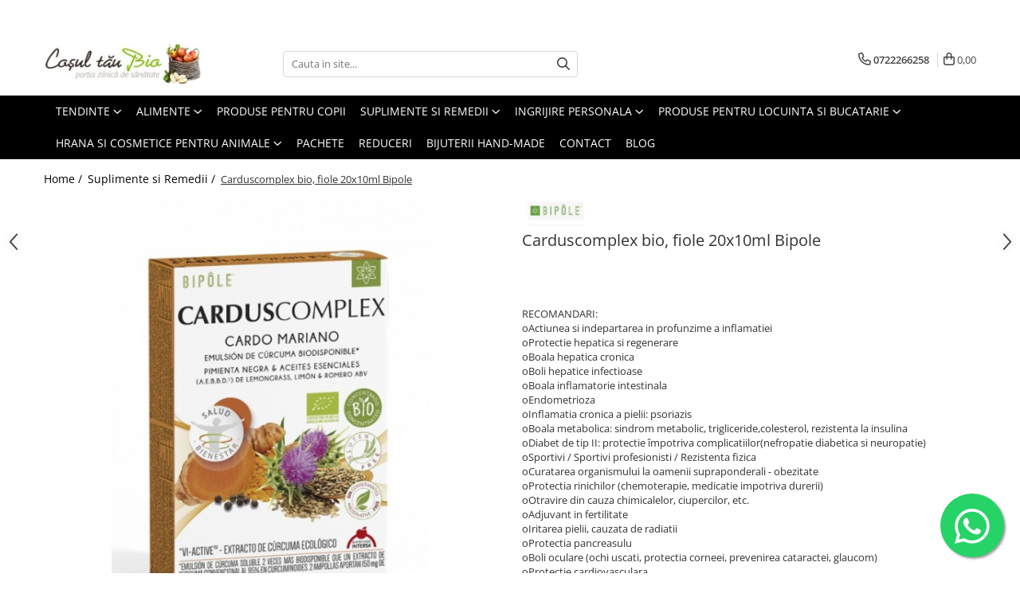

--- FILE ---
content_type: text/html; charset=UTF-8
request_url: https://www.cosultaubio.ro/suplimente-si-remedii/carduscomplex-bio-fiole-20x10ml-bip.html
body_size: 41568
content:
<!DOCTYPE html>

<html lang="ro-ro">

	<head>
		<meta charset="UTF-8">

		<script src="https://gomagcdn.ro/themes/fashion/js/lazysizes.min.js?v=10141333-4.242" async=""></script>

		<script>
			function g_js(callbk){typeof callbk === 'function' ? window.addEventListener("DOMContentLoaded", callbk, false) : false;}
		</script>

					<link rel="icon" sizes="48x48" href="https://gomagcdn.ro/domains/cosultaubio.ro/files/favicon/favicon.png">
			<link rel="apple-touch-icon" sizes="180x180" href="https://gomagcdn.ro/domains/cosultaubio.ro/files/favicon/favicon.png">
		
		<style>
			/*body.loading{overflow:hidden;}
			body.loading #wrapper{opacity: 0;visibility: hidden;}
			body #wrapper{opacity: 1;visibility: visible;transition:all .1s ease-out;}*/

			.main-header .main-menu{min-height:43px;}
			.-g-hide{visibility:hidden;opacity:0;}

					</style>
		
		<link rel="preconnect" href="https://gomagcdn.ro"><link rel="dns-prefetch" href="https://fonts.googleapis.com" /><link rel="dns-prefetch" href="https://fonts.gstatic.com" /><link rel="dns-prefetch" href="https://connect.facebook.net" /><link rel="dns-prefetch" href="https://www.facebook.com" /><link rel="dns-prefetch" href="https://www.googletagmanager.com" /><link rel="dns-prefetch" href="https://static.hotjar.com" /><link rel="dns-prefetch" href="https://retargeting.newsmanapp.com" />

					<link rel="preload" as="image" href="https://gomagcdn.ro/domains/cosultaubio.ro/files/product/large/carduscomplex-bio-fiole-20x10ml-biple-2127-561645.jpg"   >
		
		<link rel="preload" href="https://gomagcdn.ro/themes/fashion/js/plugins.js?v=10141333-4.242" as="script">

		
					<link rel="preload" href="https://www.cosultaubio.ro/theme/default.js?v=41681123986" as="script">
				
		<link rel="preload" href="https://gomagcdn.ro/themes/fashion/js/dev.js?v=10141333-4.242" as="script">

		
					<link rel="stylesheet" href="https://gomagcdn.ro/themes/fashion/css/main-min.css?v=10141333-4.242-1" data-values='{"blockScripts": "1"}'>
		
					<link rel="stylesheet" href="https://www.cosultaubio.ro/theme/default.css?v=41681123986">
		
						<link rel="stylesheet" href="https://gomagcdn.ro/themes/fashion/css/dev-style.css?v=10141333-4.242-1">
		
		
		
		<link rel="alternate" hreflang="x-default" href="https://www.cosultaubio.ro/suplimente-si-remedii/carduscomplex-bio-fiole-20x10ml-bip.html">
									<!-- Google tag (gtag.js) -->
<script async src="https://www.googletagmanager.com/gtag/js?id=AW-420036820"></script>
<script>
  window.dataLayer = window.dataLayer || [];
  function gtag(){dataLayer.push(arguments);}
  gtag('js', new Date());

  gtag('config', 'AW-420036820');
</script><!-- Google Tag Manager -->
<script>(function(w,d,s,l,i){w[l]=w[l]||[];w[l].push({'gtm.start':
new Date().getTime(),event:'gtm.js'});var f=d.getElementsByTagName(s)[0],
j=d.createElement(s),dl=l!='dataLayer'?'&l='+l:'';j.async=true;j.src=
'https://www.googletagmanager.com/gtm.js?id='+i+dl;f.parentNode.insertBefore(j,f);
})(window,document,'script','dataLayer','GTM-5X6RXTW');</script>
<!-- End Google Tag Manager -->					
		<meta name="expires" content="never">
		<meta name="revisit-after" content="1 days">
					<meta name="author" content="Gomag">
				<title>Carduscomplex bio, fiole 20x10ml Bipole</title>


					<meta name="robots" content="index,follow" />
						
		<meta name="description" content="Carduscomplex bio, fiole 20x10ml Bipole">
		<meta class="viewport" name="viewport" content="width=device-width, initial-scale=1.0, user-scalable=no">
							<meta property="og:description" content="RECOMANDARI: oActiunea si indepartarea in profunzime a inflamatiei oProtectie hepatica si regenerare oBoala hepatica cronica oBoli hepatice infectioase oBoala inflamatorie intestinala oEndometrioza oInflamatia cronica a pielii: psoriazis oBoala metabolica: sindrom metabolic, trigliceride,colesterol, rezistenta la insulina oDiabet de tip II: protectie împotriva complicatiilor(nefropatie diabetica si neuropatie) oSportivi / Sportivi profesionisti / Rezistenta fizica oCuratarea organismului la oamenii supraponderali - obezitate oProtectia rinichilor (chemoterapie, medicatie impotriva durerii) oOtravire din cauza chimicalelor, ciupercilor, etc. oAdjuvant in fertilitate oIritarea pielii, cauzata de radiatii oProtectia pancreasulu oBoli oculare (ochi uscati, protectia corneei, prevenirea cataractei, glaucom) oProtectie cardiovasculara              Puteti plati prin card (online), in rate, cu cardul direct la curier, ramburs sau prin OP       Comanda pe email la office@cosultaubio.ro, prin sms sau whatsapp la numarul 0722 266 258"/>
							<meta property="og:image" content="https://gomagcdn.ro/domains/cosultaubio.ro/files/product/large/carduscomplex-bio-fiole-20x10ml-biple-2127-561645.jpg"/>
															<link rel="canonical" href="https://www.cosultaubio.ro/suplimente-si-remedii/carduscomplex-bio-fiole-20x10ml-bip.html" />
			<meta property="og:url" content="https://www.cosultaubio.ro/suplimente-si-remedii/carduscomplex-bio-fiole-20x10ml-bip.html"/>
						
		<meta name="distribution" content="Global">
		<meta name="owner" content="www.cosultaubio.ro">
		<meta name="publisher" content="www.cosultaubio.ro">
		<meta name="rating" content="General">
		<meta name="copyright" content="Copyright www.cosultaubio.ro 2026. All rights reserved">
		<link rel="search" href="https://www.cosultaubio.ro/opensearch.ro.xml" type="application/opensearchdescription+xml" title="Cautare"/>

		
							<script src="https://gomagcdn.ro/themes/fashion/js/jquery-2.1.4.min.js"></script>
			<script defer src="https://gomagcdn.ro/themes/fashion/js/jquery.autocomplete.js?v=20181023"></script>
			<script src="https://gomagcdn.ro/themes/fashion/js/gomag.config.js?v=10141333-4.242"></script>
			<script src="https://gomagcdn.ro/themes/fashion/js/gomag.js?v=10141333-4.242"></script>
		
													<script>
$.Gomag.bind('User/Data/AffiliateMarketing/HideTrafiLeak', function(event, data){

    $('.whatsappfloat').remove();
});
</script><script>
	var items = [];

	items.push(
		{
			id		:'PB20220',
			name	:'Carduscomplex bio, fiole 20x10ml Bipole',
			brand	:'Bipôle',
			category:'Suplimente si Remedii',
			price	:148.3700,
			google_business_vertical: 'retail'
		}
	);

	gtag('event', 'view_item', {
		items: [items],
		currency: "Lei",
		value: "148.3700",
		send_to: 'AW-420036820'
	});
		gtag('event', 'page_view', {
		send_to: 'AW-420036820',
		value: 148.3700,
		items: [{
			id: 'PB20220',
			google_business_vertical: 'retail'
		}]
		});
	</script><script>	
	$(document).ready(function(){
		
		$(document).on('click', $GomagConfig.cartSummaryItemRemoveButton, function() {
			var productId = $(this).attr("data-product");
			var productSku = $(this).attr("data-productsku");
			var productPrice = $(this).attr("data-productprice");
			var productQty = $(this).attr("data-qty");
			
			gtag('event', 'remove_from_cart', {
					send_to	: 'AW-420036820',
					value	: parseFloat(productQty) * parseFloat(productPrice),
					items:[{
						id		: productSku,
						quantity: productQty,
						price	: productPrice		 
				}]
			})
			
		})
	
		$(document).on('click', $GomagConfig.checkoutItemRemoveButton, function() {
			
			var itemKey = $(this).attr('id').replace('__checkoutItemRemove','');
			var productId = $(this).data("product");
			var productSku = $(this).attr("productsku");
			var productPrice = $(this).attr("productprice");
			var productQty = $('#quantityToAdd_'+itemKey).val();
			
			gtag('event', 'remove_from_cart', {
				send_to	: 'AW-420036820',
				value	: parseFloat(productQty) * parseFloat(productPrice),
				items	:[{
					id		: productSku,
					quantity: productQty,
					price	: productPrice
				}]
			})
			
		})
	});		
	
</script>
<!-- Global site tag (gtag.js) - Google Analytics -->
<script async src="https://www.googletagmanager.com/gtag/js?id=G-JD6Y54SQ6J"></script>
	<script>
 window.dataLayer = window.dataLayer || [];
  function gtag(){dataLayer.push(arguments);}
    var cookieValue = '';
  var name = 'g_c_consent' + "=";
  var decodedCookie = decodeURIComponent(document.cookie);
  var ca = decodedCookie.split(';');
  for(var i = 0; i <ca.length; i++) {
	var c = ca[i];
	while (c.charAt(0) == ' ') {
	  c = c.substring(1);
	}
	if (c.indexOf(name) == 0) {
	  cookieValue = c.substring(name.length, c.length);
	}
  }



if(cookieValue == ''){
	gtag('consent', 'default', {
	  'ad_storage': 'granted',
	  'ad_user_data': 'granted',
	  'ad_personalization': 'granted',
	  'analytics_storage': 'granted',
	  'personalization_storage': 'granted',
	  'functionality_storage': 'granted',
	  'security_storage': 'granted'
	});
	} else if(cookieValue != '-1'){


			gtag('consent', 'default', {
			'ad_storage': 'granted',
			'ad_user_data': 'granted',
			'ad_personalization': 'granted',
			'analytics_storage': 'granted',
			'personalization_storage': 'granted',
			'functionality_storage': 'granted',
			'security_storage': 'granted'
		});
	} else {
	 gtag('consent', 'default', {
		  'ad_storage': 'denied',
		  'ad_user_data': 'denied',
		  'ad_personalization': 'denied',
		  'analytics_storage': 'denied',
			'personalization_storage': 'denied',
			'functionality_storage': 'denied',
			'security_storage': 'denied'
		});

		 }
</script>
<script>

	
  gtag('js', new Date());

 
$.Gomag.bind('Cookie/Policy/Consent/Denied', function(){
	gtag('consent', 'update', {
		  'ad_storage': 'denied',
		  'ad_user_data': 'denied',
		  'ad_personalization': 'denied',
		  'analytics_storage': 'denied',
			'personalization_storage': 'denied',
			'functionality_storage': 'denied',
			'security_storage': 'denied'
		});
		})
$.Gomag.bind('Cookie/Policy/Consent/Granted', function(){
	gtag('consent', 'update', {
		  'ad_storage': 'granted',
		  'ad_user_data': 'granted',
		  'ad_personalization': 'granted',
		  'analytics_storage': 'granted',
			'personalization_storage': 'granted',
			'functionality_storage': 'granted',
			'security_storage': 'granted'
		});
		})
  gtag('config', 'G-JD6Y54SQ6J', {allow_enhanced_conversions: true });
</script>
<script>
	function gaBuildProductVariant(product)
	{
		let _return = '';
		if(product.version != undefined)
		{
			$.each(product.version, function(i, a){
				_return += (_return == '' ? '' : ', ')+a.value;
			})
		}
		return _return;
	}

</script>
<script>
	$.Gomag.bind('Product/Add/To/Cart/After/Listing', function gaProductAddToCartLV4(event, data) {
		if(data.product !== undefined) {
			var gaProduct = false;
			if(typeof(gaProducts) != 'undefined' && gaProducts[data.product.id] != undefined)
			{
				gaProduct = gaProducts[data.product.id];

			}

			if(gaProduct == false)
			{
				gaProduct = {};
				gaProduct.item_id = data.product.id;
				gaProduct.currency = data.product.currency ? (String(data.product.currency).toLowerCase() == 'lei' ? 'RON' : data.product.currency) : 'RON';
				gaProduct.item_name =  data.product.sku ;
				gaProduct.item_variant= gaBuildProductVariant(data.product);
				gaProduct.item_brand = data.product.brand;
				gaProduct.item_category = data.product.category;

			}

			gaProduct.price = parseFloat(data.product.price).toFixed(2);
			gaProduct.quantity = data.product.productQuantity;
			gtag("event", "add_to_cart", {
				currency: gaProduct.currency,
				value: parseFloat(gaProduct.price) * parseFloat(gaProduct.quantity),
				items: [
					gaProduct
				]
			});

		}
	})
	$.Gomag.bind('Product/Add/To/Cart/After/Details', function gaProductAddToCartDV4(event, data){

		if(data.product !== undefined){

			var gaProduct = false;
			if(
				typeof(gaProducts) != 'undefined'
				&&
				gaProducts[data.product.id] != undefined
			)
			{
				var gaProduct = gaProducts[data.product.id];
			}

			if(gaProduct == false)
			{
				gaProduct = {};
				gaProduct.item_id = data.product.id;
				gaProduct.currency = data.product.currency ? (String(data.product.currency).toLowerCase() == 'lei' ? 'RON' : data.product.currency) : 'RON';
				gaProduct.item_name =  data.product.sku ;
				gaProduct.item_variant= gaBuildProductVariant(data.product);
				gaProduct.item_brand = data.product.brand;
				gaProduct.item_category = data.product.category;

			}

			gaProduct.price = parseFloat(data.product.price).toFixed(2);
			gaProduct.quantity = data.product.productQuantity;


			gtag("event", "add_to_cart", {
			  currency: gaProduct.currency,
			  value: parseFloat(gaProduct.price) * parseFloat(gaProduct.quantity),
			  items: [
				gaProduct
			  ]
			});
        }

	})
	 $.Gomag.bind('Product/Remove/From/Cart', function gaProductRemovedFromCartV4(event, data){
		var envData = $.Gomag.getEnvData();
		var products = envData.products;

		if(data.data.product !== undefined && products[data.data.product] !== undefined){


			var dataProduct = products[data.data.product];


			gaProduct = {};
			gaProduct.item_id = dataProduct.id;

			gaProduct.item_name =   dataProduct.sku ;
			gaProduct.currency = dataProduct.currency ? (String(dataProduct.currency).toLowerCase() == 'lei' ? 'RON' : dataProduct.currency) : 'RON';
			gaProduct.item_category = dataProduct.category;
			gaProduct.item_brand = dataProduct.brand;
			gaProduct.price = parseFloat(dataProduct.price).toFixed(2);
			gaProduct.quantity = data.data.quantity;
			gaProduct.item_variant= gaBuildProductVariant(dataProduct);
			gtag("event", "remove_from_cart", {
			  currency: gaProduct.currency,
			  value: parseFloat(gaProduct.price) * parseFloat(gaProduct.quantity),
			  items: [
				gaProduct
			  ]
			});
        }

	});

	 $.Gomag.bind('Cart/Quantity/Update', function gaCartQuantityUpdateV4(event, data){
		var envData = $.Gomag.getEnvData();
		var products = envData.products;
		if(!data.data.finalQuantity || !data.data.initialQuantity)
		{
			return false;
		}
		var dataProduct = products[data.data.product];
		if(dataProduct == undefined)
		{
			return false;
		}

		gaProduct = {};
		gaProduct.item_id = dataProduct.id;
		gaProduct.currency = dataProduct.currency ? (String(dataProduct.currency).toLowerCase() == 'lei' ? 'RON' : dataProduct.currency) : 'RON';
		gaProduct.item_name =  dataProduct.sku ;

		gaProduct.item_category = dataProduct.category;
		gaProduct.item_brand = dataProduct.brand;
		gaProduct.price = parseFloat(dataProduct.price).toFixed(2);
		gaProduct.item_variant= gaBuildProductVariant(dataProduct);
		if(parseFloat(data.data.initialQuantity) < parseFloat(data.data.finalQuantity))
		{
			var quantity = parseFloat(data.data.finalQuantity) - parseFloat(data.data.initialQuantity);
			gaProduct.quantity = quantity;

			gtag("event", "add_to_cart", {
			  currency: gaProduct.currency,
			  value: parseFloat(gaProduct.price) * parseFloat(gaProduct.quantity),
			  items: [
				gaProduct
			  ]
			});
		}
		else if(parseFloat(data.data.initialQuantity) > parseFloat(data.data.finalQuantity))
		{
			var quantity = parseFloat(data.data.initialQuantity) - parseFloat(data.data.finalQuantity);
			gaProduct.quantity = quantity;
			gtag("event", "remove_from_cart", {
			  currency: gaProduct.currency,
			  value: parseFloat(gaProduct.price) * parseFloat(gaProduct.quantity),
			  items: [
				gaProduct
			  ]
			});
		}

	});

</script>
<script>
        (function(d, s, i) {
            var f = d.getElementsByTagName(s)[0], j = d.createElement(s);
            j.async = true;
            j.src = "https://t.themarketer.com/t/j/" + i;
            f.parentNode.insertBefore(j, f);
        })(document, "script", "DVBQF1B8");
    </script><!-- Global site tag (gtag.js) - Google Analytics -->
	<script>
		$.Gomag.bind('Page/Load', function(){
			gtag('config', 'G-D5GT1B4YFF', {allow_enhanced_conversions: true, groups: 'gomag'  });
		})
	</script>
<script>
function gaCGBuildProductVariant(product)
	{
		let _return = '';
		if(product.version != undefined)
		{
			$.each(product.version, function(i, a){
				_return += (_return == '' ? '' : ', ')+a.value;
			})
		}
		return _return;
	}

</script>

<script>
	$.Gomag.bind('Product/Add/To/Cart/After/Listing', function gaProductAddToCartLGCV4(event, data){
		if(data.product !== undefined){

			var gaProduct = false;
			if(typeof(gaProducts) != 'undefined' && gaProducts[data.product.id] != undefined)
			{
				gaProduct = gaProducts[data.product.id];

			}

			if(gaProduct == false)
			{
				gaProduct = {};
				gaProduct.item_id = data.product.id;
				gaProduct.currency = data.product.currency ? data.product.currency : 'RON';
				gaProduct.item_name = data.product.sku;
				gaProduct.item_variant= gaCGBuildProductVariant(data.product);
				gaProduct.item_brand = data.product.brand;
				gaProduct.item_category = data.product.category;

			}

			gaProduct.price = parseFloat(data.product.price).toFixed(2);
			gaProduct.quantity = data.product.productQuantity;

			gtag("event", "add_to_cart", {
				send_to: 'gomag',
				currency: gaProduct.currency,
				value: parseFloat(gaProduct.price) * parseFloat(gaProduct.quantity),
				items: [
					gaProduct
				]
			});

        }
	})
	$.Gomag.bind('Product/Add/To/Cart/After/Details', function gaProductAddToCartDGCV4(event, data){

		if(data.product !== undefined){

			var gaProduct = false;
			if(
				typeof(gaProducts) != 'undefined'
				&&
				gaProducts[data.product.id] != undefined
			)
			{
				var gaProduct = gaProducts[data.product.id];
			}

			if(gaProduct == false)
			{
				gaProduct = {};
				gaProduct.item_id = data.product.id;
				gaProduct.currency = data.product.currency ? data.product.currency : 'RON';
				gaProduct.item_name =data.product.sku;

				gaProduct.item_variant= gaCGBuildProductVariant(data.product);
				gaProduct.item_brand = data.product.brand;
				gaProduct.item_category = data.product.category;

			}

			gaProduct.price = parseFloat(data.product.price).toFixed(2);
			gaProduct.quantity = data.product.productQuantity;




			gtag("event", "add_to_cart", {
				send_to: 'gomag',
				currency: gaProduct.currency,
				value: parseFloat(gaProduct.price) * parseFloat(gaProduct.quantity),
				items: [
					gaProduct
				]
			});
        }

	})
	 $.Gomag.bind('Product/Remove/From/Cart', function gaProductRemovedFromCartGCV4(event, data){
		var envData = $.Gomag.getEnvData();
		var products = envData.products;

		if(data.data.product !== undefined && products[data.data.product] !== undefined){


			var dataProduct = products[data.data.product];


			gaProduct = {};
			gaProduct.item_id = dataProduct.id;

			gaProduct.item_name = dataProduct.sku;
			gaProduct.currency = dataProduct.currency;
			gaProduct.item_category = dataProduct.category;
			gaProduct.item_brand = dataProduct.brand;
			gaProduct.price = parseFloat(dataProduct.price).toFixed(2);
			gaProduct.item_variant= gaCGBuildProductVariant(dataProduct);
			gaProduct.quantity = data.data.quantity;
			gtag("event", "remove_from_cart", {
				send_to: 'gomag',
			  currency: gaProduct.currency,
			  value: parseFloat(gaProduct.price) * parseFloat(gaProduct.quantity),
			  items: [
				gaProduct
			  ]
			});
        }

	});

	 $.Gomag.bind('Cart/Quantity/Update', function gaCartQuantityUpdateV4(event, data){
		var envData = $.Gomag.getEnvData();
		var products = envData.products;
		if(!data.data.finalQuantity || !data.data.initialQuantity)
		{
			return false;
		}
		var dataProduct = products[data.data.product];
		if(dataProduct == undefined)
		{
			return false;
		}

		gaProduct = {};
		gaProduct.item_id = dataProduct.id;
		gaProduct.currency = dataProduct.currency ? dataProduct.currency : 'RON';
		gaProduct.item_name = dataProduct.sku;
		gaProduct.item_variant= gaCGBuildProductVariant(dataProduct);
		gaProduct.item_category = dataProduct.category;
		gaProduct.item_brand = dataProduct.brand;
		gaProduct.price = parseFloat(dataProduct.price).toFixed(2);

		if(parseFloat(data.data.initialQuantity) < parseFloat(data.data.finalQuantity))
		{
			var quantity = parseFloat(data.data.finalQuantity) - parseFloat(data.data.initialQuantity);
			gaProduct.quantity = quantity;

			gtag("event", "add_to_cart", {
				send_to: 'gomag',
				currency: gaProduct.currency,
				value: parseFloat(gaProduct.price) * parseFloat(gaProduct.quantity),
				items: [
					gaProduct
				]
			});
		}
		else if(parseFloat(data.data.initialQuantity) > parseFloat(data.data.finalQuantity))
		{
			var quantity = parseFloat(data.data.initialQuantity) - parseFloat(data.data.finalQuantity);
			gaProduct.quantity = quantity;
			gtag("event", "remove_from_cart", {
				send_to: 'gomag',
			  currency: gaProduct.currency,
			  value: parseFloat(gaProduct.price) * parseFloat(gaProduct.quantity),
			  items: [
				gaProduct
			  ]
			});
		}

	});

</script>
<script>
gtag('config', 'AW-16569522835');
</script><script>
	$.Gomag.bind('Product/Add/To/Cart/After/Listing', function(event, data){
		if(data.product !== undefined){
			gtag('event', 'add_to_cart', {
				send_to	: 'AW-16569522835',
				value	: parseFloat(data.product.productQuantity) * parseFloat(data.product.price),
				items	:[{
					id		: data.product.id,
					name	: data.product.name,
					brand	: data.product.brand,
					category: data.product.category,
					quantity: data.product.productQuantity,
					price	: parseFloat(data.product.price).toFixed(2)
				 
			}]
		   })
        }
	})
	$.Gomag.bind('Product/Add/To/Cart/After/Details', function(event, data){
		
		if(data.product !== undefined){
			gtag('event', 'add_to_cart', {
				send_to: 'AW-16569522835',
				value: parseFloat(data.product.productQuantity) * parseFloat(data.product.price),
				items: [{
					id: data.product.id,
					name		: data.product.name,
					brand		: data.product.brand,
					category	: data.product.category,
					quantity	: data.product.productQuantity,
					price		: parseFloat(data.product.price).toFixed(2)
				}]	
			})
		}
	})
   
</script><meta name="google-site-verification" content="TCj-LTh4QoGkQ8DybjkVV9-PmiJVgBNn9KdXzzkdVTA" /><!-- Facebook Pixel Code -->
				<script>
				!function(f,b,e,v,n,t,s){if(f.fbq)return;n=f.fbq=function(){n.callMethod?
				n.callMethod.apply(n,arguments):n.queue.push(arguments)};if(!f._fbq)f._fbq=n;
				n.push=n;n.loaded=!0;n.version="2.0";n.queue=[];t=b.createElement(e);t.async=!0;
				t.src=v;s=b.getElementsByTagName(e)[0];s.parentNode.insertBefore(t,s)}(window,
				document,"script","//connect.facebook.net/en_US/fbevents.js");

				fbq("init", "2099604810216712");
				fbq("track", "PageView");</script>
				<!-- End Facebook Pixel Code -->
				<script>
				$.Gomag.bind('User/Ajax/Data/Loaded', function(event, data){
					if(data != undefined && data.data != undefined)
					{
						var eventData = data.data;
						if(eventData.facebookUserData != undefined)
						{
							$('body').append(eventData.facebookUserData);
						}
					}
				})
				</script>
				<meta name="facebook-domain-verification" content="u4anb64dgtmqntruuqpio4ncbyzlnz" /><script>
	$.Gomag.bind('Product/Add/To/Cart/After/Listing', function(event, data){
		if(data.product !== undefined){
			gtag('event', 'add_to_cart', {
				send_to	: 'AW-420036820',
				value	: parseFloat(data.product.productQuantity) * parseFloat(data.product.price),
				items	:[{
					id		: data.product.sku,
					name	: data.product.name,
					brand	: data.product.brand,
					category: data.product.category,
					quantity: data.product.productQuantity,
					price	: data.product.price
				 
			}]
		   })
        }
	})
	$.Gomag.bind('Product/Add/To/Cart/After/Details', function(event, data){
		
		if(data.product !== undefined){
			gtag('event', 'add_to_cart', {
				send_to: 'AW-420036820',
				value: parseFloat(data.product.productQuantity) * parseFloat(data.product.price),
				items: [{
					id: data.product.sku,
					name		: data.product.name,
					brand		: data.product.brand,
					category	: data.product.category,
					quantity	: data.product.productQuantity,
					price		: data.product.price
				}]	
			})
		}
	})
   
</script><!-- Hotjar Tracking Code for https://www.cosultaubio.ro/ -->
<script>
    (function(h,o,t,j,a,r){
        h.hj=h.hj||function(){(h.hj.q=h.hj.q||[]).push(arguments)};
        h._hjSettings={hjid:2613187,hjsv:6};
        a=o.getElementsByTagName('head')[0];
        r=o.createElement('script');r.async=1;
        r.src=t+h._hjSettings.hjid+j+h._hjSettings.hjsv;
        a.appendChild(r);
    })(window,document,'https://static.hotjar.com/c/hotjar-','.js?sv=');
</script> <meta name="google-site-verification=qDVSFJnDeVDjEaT25LcIfwjZ4-kY2tGUHjTKw1f8wxg <meta name="p:domain_verify" content="b16225e8b0c2d68c110d7bca6d1da218"/>

<!-- Pinterest Tag -->

<script>

!function(e){if(!window.pintrk){window.pintrk = function () {

window.pintrk.queue.push(Array.prototype.slice.call(arguments))};var

  n=window.pintrk;n.queue=[],n.version="3.0";var

  t=document.createElement("script");t.async=!0,t.src=e;var

  r=document.getElementsByTagName("script")[0];

  r.parentNode.insertBefore(t,r)}}("https://s.pinimg.com/ct/core.js");

pintrk('load', '2614018015529', {em: '<user_email_address>'});

pintrk('page');

</script>

<noscript>

<img height="1" width="1" style="display:none;" alt=""

  src="https://ct.pinterest.com/v3/?event=init&tid=2614018015529&pd[em]=&noscript=1" />

</noscript>

<!-- end Pinterest Tag -->					
		
	</head>

	<body class="" style="">

		<script >
			function _addCss(url, attribute, value, loaded){
				var _s = document.createElement('link');
				_s.rel = 'stylesheet';
				_s.href = url;
				_s.type = 'text/css';
				if(attribute)
				{
					_s.setAttribute(attribute, value)
				}
				if(loaded){
					_s.onload = function(){
						var dom = document.getElementsByTagName('body')[0];
						//dom.classList.remove('loading');
					}
				}
				var _st = document.getElementsByTagName('link')[0];
				_st.parentNode.insertBefore(_s, _st);
			}
			//_addCss('https://fonts.googleapis.com/css2?family=Open+Sans:ital,wght@0,300;0,400;0,600;0,700;1,300;1,400&display=swap');
			_addCss('https://gomagcdn.ro/themes/_fonts/Open-Sans.css');

		</script>
		<script>
				/*setTimeout(
				  function()
				  {
				   document.getElementsByTagName('body')[0].classList.remove('loading');
				  }, 1000);*/
		</script>
									<!-- Google Tag Manager (noscript) -->
<noscript><iframe src="https://www.googletagmanager.com/ns.html?id=GTM-5X6RXTW"
height="0" width="0" style="display:none;visibility:hidden"></iframe></noscript>
<!-- End Google Tag Manager (noscript) -->					
					<div id="fb-root"></div>
						<script >
			window.fbAsyncInit = function() {
			FB.init({
			appId : '735937830583763',
			autoLogAppEvents : true,
			xfbml : true,
			version : 'v12.0'
			});
			};
			</script>
			<script async defer crossorigin="anonymous" src="https://connect.facebook.net/ro_RO/sdk.js"></script>
					
		<div id="wrapper">
			<!-- BLOCK:9a136e28e9ce61c036de8ffcff0bb7b7 start -->
<div id="_cartSummary" class="hide"></div>

<script >
	$(document).ready(function() {

		$(document).on('keypress', '.-g-input-loader', function(){
			$(this).addClass('-g-input-loading');
		})

		$.Gomag.bind('Product/Add/To/Cart/After', function(eventResponse, properties)
		{
									var data = JSON.parse(properties.data);
			$('.q-cart').html(data.quantity);
			if(parseFloat(data.quantity) > 0)
			{
				$('.q-cart').removeClass('hide');
			}
			else
			{
				$('.q-cart').addClass('hide');
			}
			$('.cartPrice').html(data.subtotal + ' ' + data.currency);
			$('.cartProductCount').html(data.quantity);


		})
		$('#_cartSummary').on('updateCart', function(event, cart) {
			var t = $(this);

			$.get('https://www.cosultaubio.ro/cart-update', {
				cart: cart
			}, function(data) {

				$('.q-cart').html(data.quantity);
				if(parseFloat(data.quantity) > 0)
				{
					$('.q-cart').removeClass('hide');
				}
				else
				{
					$('.q-cart').addClass('hide');
				}
				$('.cartPrice').html(data.subtotal + ' ' + data.currency);
				$('.cartProductCount').html(data.quantity);
			}, 'json');
			window.ga = window.ga || function() {
				(ga.q = ga.q || []).push(arguments)
			};
			ga('send', 'event', 'Buton', 'Click', 'Adauga_Cos');
		});

		if(window.gtag_report_conversion) {
			$(document).on("click", 'li.phone-m', function() {
				var phoneNo = $('li.phone-m').children( "a").attr('href');
				gtag_report_conversion(phoneNo);
			});

		}

	});
</script>



<header class="main-header container-bg clearfix" data-block="headerBlock">
	<div class="discount-tape container-h full -g-hide" id="_gomagHellobar">
<style>
.discount-tape{position: relative;width:100%;padding:0;text-align:center;font-size:14px;overflow: hidden;z-index:99;}
.discount-tape a{color: #ffffff;}
.Gomag-HelloBar{padding:10px;}
@media screen and (max-width: 767px){.discount-tape{font-size:13px;}}
</style>
<div class="Gomag-HelloBar" style="background: #628a26;color: #ffffff;">
	<a href="https://www.cosultaubio.ro/promotii" rel="nofollow" style="color: #ffffff;">
		Comandă acum și beneficiază de 5% discount - COD:<strong><b>BIO5</strong></b>
			</a>
	</div>
<div class="clear"></div>
</div>

		
	<div class="top-head-bg container-h full">

		<div class="top-head container-h">
			<div class="row">
				<div class="col-md-3 col-sm-3 col-xs-5 logo-h">
					
	<a href="https://www.cosultaubio.ro" id="logo" data-pageId="2">
		<img src="https://gomagcdn.ro/domains/wwwcosultaubioro/files/company/logo2135.jpg" fetchpriority="high" class="img-responsive" alt="www.cosultaubio.ro" title="www.cosultaubio.ro" width="200" height="50" style="width:auto;">
	</a>
				</div>
				<div class="col-md-4 col-sm-4 col-xs-7 main search-form-box">
					
<form name="search-form" class="search-form" action="https://www.cosultaubio.ro/produse" id="_searchFormMainHeader">

	<input id="_autocompleteSearchMainHeader" name="c" class="input-placeholder -g-input-loader" type="text" placeholder="Cauta in site..." aria-label="Search"  value="">
	<button id="_doSearch" class="search-button" aria-hidden="true">
		<i class="fa fa-search" aria-hidden="true"></i>
	</button>

				<script >
			$(document).ready(function() {

				$('#_autocompleteSearchMainHeader').autocomplete({
					serviceUrl: 'https://www.cosultaubio.ro/autocomplete',
					minChars: 2,
					deferRequestBy: 700,
					appendTo: '#_searchFormMainHeader',
					width: parseInt($('#_doSearch').offset().left) - parseInt($('#_autocompleteSearchMainHeader').offset().left),
					formatResult: function(suggestion, currentValue) {
						return suggestion.value;
					},
					onSelect: function(suggestion) {
						$(this).val(suggestion.data);
					},
					onSearchComplete: function(suggestion) {
						$(this).removeClass('-g-input-loading');
					}
				});
				$(document).on('click', '#_doSearch', function(e){
					e.preventDefault();
					if($('#_autocompleteSearchMainHeader').val() != '')
					{
						$('#_searchFormMainHeader').submit();
					}
				})
			});
		</script>
	

</form>
				</div>
				<div class="col-md-5 col-sm-5 acount-section">
					
<ul>
	<li class="search-m hide">
		<a href="#" class="-g-no-url" aria-label="Cauta in site..." data-pageId="">
			<i class="fa fa-search search-open" aria-hidden="true"></i>
			<i style="display:none" class="fa fa-times search-close" aria-hidden="true"></i>
		</a>
	</li>
	<li class="-g-user-icon -g-user-icon-empty">
			
	</li>
	
				<li class="contact-header">
			<a href="tel:0722266258" aria-label="Contacteaza-ne" data-pageId="3">
				<i class="fa fa-phone" aria-hidden="true"></i>
								<span>0722266258</span>
			</a>
		</li>
			<li class="wishlist-header hide">
		<a href="https://www.cosultaubio.ro/wishlist" aria-label="Wishlist" data-pageId="28">
			<span class="-g-wishlist-product-count -g-hide"></span>
			<i class="fa fa-heart-o" aria-hidden="true"></i>
			<span class="">Favorite</span>
		</a>
	</li>
	<li class="cart-header-btn cart">
		<a class="cart-drop _showCartHeader" href="https://www.cosultaubio.ro/cos-de-cumparaturi" aria-label="Cos de cumparaturi">
			<span class="q-cart hide">0</span>
			<i class="fa fa-shopping-bag" aria-hidden="true"></i>
			<span class="count cartPrice">0,00
				
			</span>
		</a>
					<div class="cart-dd  _cartShow cart-closed"></div>
			</li>

	</ul>

	<script>
		$(document).ready(function() {
			//Cart
							$('.cart').mouseenter(function() {
					$.Gomag.showCartSummary('div._cartShow');
				}).mouseleave(function() {
					$.Gomag.hideCartSummary('div._cartShow');
					$('div._cartShow').removeClass('cart-open');
				});
						$(document).on('click', '.dropdown-toggle', function() {
				window.location = $(this).attr('href');
			})
		})
	</script>

				</div>
			</div>
		</div>
	</div>


<div id="navigation">
	<nav id="main-menu" class="main-menu container-h full clearfix">
		<a href="#" class="menu-trg -g-no-url" title="Produse">
			<span>&nbsp;</span>
		</a>
		
<div class="container-h nav-menu-hh clearfix">

	<!-- BASE MENU -->
	<ul class="
			nav-menu base-menu container-h
			
			
		">

		

			
		<li class="menu-drop __GomagMM ">
							<a
					href="https://www.cosultaubio.ro/tendinte"
					class="  "
					rel="  "
					
					title="Tendinte"
					data-Gomag=''
					data-block-name="mainMenuD0"
					data-pageId= "324"
					data-block="mainMenuD">
											<span class="list">Tendinte</span>
						<i class="fa fa-angle-down"></i>
				</a>

									<div class="menu-dd">
										<ul class="drop-list clearfix w100">
																																						<li class="fl">
										<div class="col">
											<p class="title">
												<a
												href="https://www.cosultaubio.ro/fara-gluten"
												class="title    "
												rel="  "
												
												title="Fara gluten"
												data-Gomag=''
												data-block-name="mainMenuD1"
												data-block="mainMenuD"
												data-pageId= "80"
												>
																										Fara gluten
												</a>
											</p>
																						
										</div>
									</li>
																																<li class="fl">
										<div class="col">
											<p class="title">
												<a
												href="https://www.cosultaubio.ro/fara-lactoza"
												class="title    "
												rel="  "
												
												title="Fara lactoza"
												data-Gomag=''
												data-block-name="mainMenuD1"
												data-block="mainMenuD"
												data-pageId= "80"
												>
																										Fara lactoza
												</a>
											</p>
																						
										</div>
									</li>
																																<li class="fl">
										<div class="col">
											<p class="title">
												<a
												href="https://www.cosultaubio.ro/fara-zahar"
												class="title    "
												rel="  "
												
												title="Fara zahar"
												data-Gomag=''
												data-block-name="mainMenuD1"
												data-block="mainMenuD"
												data-pageId= "80"
												>
																										Fara zahar
												</a>
											</p>
																						
										</div>
									</li>
																																<li class="fl">
										<div class="col">
											<p class="title">
												<a
												href="https://www.cosultaubio.ro/raw-vegana"
												class="title    "
												rel="  "
												
												title="Raw vegana"
												data-Gomag=''
												data-block-name="mainMenuD1"
												data-block="mainMenuD"
												data-pageId= "80"
												>
																										Raw vegana
												</a>
											</p>
																						
										</div>
									</li>
																																<li class="fl">
										<div class="col">
											<p class="title">
												<a
												href="https://www.cosultaubio.ro/vegetariana"
												class="title    "
												rel="  "
												
												title="Vegetariana"
												data-Gomag=''
												data-block-name="mainMenuD1"
												data-block="mainMenuD"
												data-pageId= "80"
												>
																										Vegetariana
												</a>
											</p>
																						
										</div>
									</li>
																																<li class="fl">
										<div class="col">
											<p class="title">
												<a
												href="https://www.cosultaubio.ro/produse-vegan-si-de-post"
												class="title    "
												rel="  "
												
												title="Produse vegan si de post"
												data-Gomag=''
												data-block-name="mainMenuD1"
												data-block="mainMenuD"
												data-pageId= "80"
												>
																										Produse vegan si de post
												</a>
											</p>
																						
										</div>
									</li>
																													</ul>
																	</div>
									
		</li>
		
		<li class="menu-drop __GomagMM ">
							<a
					href="https://www.cosultaubio.ro/alimente"
					class="  "
					rel="  "
					
					title="Alimente"
					data-Gomag=''
					data-block-name="mainMenuD0"
					data-pageId= "325"
					data-block="mainMenuD">
											<span class="list">Alimente</span>
						<i class="fa fa-angle-down"></i>
				</a>

									<div class="menu-dd">
										<ul class="drop-list clearfix w100">
																																						<li class="fl">
										<div class="col">
											<p class="title">
												<a
												href="https://www.cosultaubio.ro/produse-apicole"
												class="title    "
												rel="  "
												
												title="Produse Apicole"
												data-Gomag=''
												data-block-name="mainMenuD1"
												data-block="mainMenuD"
												data-pageId= "80"
												>
																										Produse Apicole
												</a>
											</p>
																																															<a
														href="https://www.cosultaubio.ro/diverse-tipuri-de-miere-si-derivate"
														rel="  "
														
														title="Diverse tipuri de miere si derivate"
														class="    "
														data-Gomag=''
														data-block-name="mainMenuD2"
														data-block="mainMenuD"
														data-pageId="325"
													>
																												<i class="fa fa-angle-right"></i>
														<span>Diverse tipuri de miere si derivate</span>
													</a>
																									<a
														href="https://www.cosultaubio.ro/miere-de-manuka"
														rel="  "
														
														title="Miere de Manuka"
														class="    "
														data-Gomag=''
														data-block-name="mainMenuD2"
														data-block="mainMenuD"
														data-pageId="325"
													>
																												<i class="fa fa-angle-right"></i>
														<span>Miere de Manuka</span>
													</a>
																							
										</div>
									</li>
																																<li class="fl">
										<div class="col">
											<p class="title">
												<a
												href="https://www.cosultaubio.ro/produse-romanesti"
												class="title    "
												rel="  "
												
												title="Produse Romanesti"
												data-Gomag=''
												data-block-name="mainMenuD1"
												data-block="mainMenuD"
												data-pageId= "80"
												>
																										Produse Romanesti
												</a>
											</p>
																																															<a
														href="https://www.cosultaubio.ro/bunatati-traditionale-din-muntii-apunseni"
														rel="  "
														
														title="Bunatati traditionale din Muntii Apunseni"
														class="    "
														data-Gomag=''
														data-block-name="mainMenuD2"
														data-block="mainMenuD"
														data-pageId="325"
													>
																												<i class="fa fa-angle-right"></i>
														<span>Bunatati traditionale din Muntii Apunseni</span>
													</a>
																									<a
														href="https://www.cosultaubio.ro/aronia-energie"
														rel="  "
														
														title="Aronia Energie"
														class="    "
														data-Gomag=''
														data-block-name="mainMenuD2"
														data-block="mainMenuD"
														data-pageId="325"
													>
																												<i class="fa fa-angle-right"></i>
														<span>Aronia Energie</span>
													</a>
																									<a
														href="https://www.cosultaubio.ro/diverse-produse-romanesti"
														rel="  "
														
														title="Diverse Produse Romanesti"
														class="    "
														data-Gomag=''
														data-block-name="mainMenuD2"
														data-block="mainMenuD"
														data-pageId="325"
													>
																												<i class="fa fa-angle-right"></i>
														<span>Diverse Produse Romanesti</span>
													</a>
																							
										</div>
									</li>
																																<li class="fl">
										<div class="col">
											<p class="title">
												<a
												href="https://www.cosultaubio.ro/ingrediente-si-produse-patiserie"
												class="title    "
												rel="  "
												
												title="Ingrediente si produse patiserie"
												data-Gomag=''
												data-block-name="mainMenuD1"
												data-block="mainMenuD"
												data-pageId= "80"
												>
																										Ingrediente si produse patiserie
												</a>
											</p>
																						
										</div>
									</li>
																																<li class="fl">
										<div class="col">
											<p class="title">
												<a
												href="https://www.cosultaubio.ro/ceaiuri-cafea-si-inlocuitori"
												class="title    "
												rel="  "
												
												title="Ceaiuri, Cafea si Inlocuitori"
												data-Gomag=''
												data-block-name="mainMenuD1"
												data-block="mainMenuD"
												data-pageId= "80"
												>
																										Ceaiuri, Cafea si Inlocuitori
												</a>
											</p>
																																															<a
														href="https://www.cosultaubio.ro/ceaiuri-lebensbaum"
														rel="  "
														
														title="Ceaiuri Lebensbaum"
														class="    "
														data-Gomag=''
														data-block-name="mainMenuD2"
														data-block="mainMenuD"
														data-pageId="325"
													>
																												<i class="fa fa-angle-right"></i>
														<span>Ceaiuri Lebensbaum</span>
													</a>
																									<a
														href="https://www.cosultaubio.ro/cafea-si-inlocuitori"
														rel="  "
														
														title="Cafea si inlocuitori"
														class="    "
														data-Gomag=''
														data-block-name="mainMenuD2"
														data-block="mainMenuD"
														data-pageId="325"
													>
																												<i class="fa fa-angle-right"></i>
														<span>Cafea si inlocuitori</span>
													</a>
																									<a
														href="https://www.cosultaubio.ro/ceaiuri-yogi-tea"
														rel="  "
														
														title="Ceaiuri Yogi Tea"
														class="    "
														data-Gomag=''
														data-block-name="mainMenuD2"
														data-block="mainMenuD"
														data-pageId="325"
													>
																												<i class="fa fa-angle-right"></i>
														<span>Ceaiuri Yogi Tea</span>
													</a>
																									<a
														href="https://www.cosultaubio.ro/ceai-vrac"
														rel="  "
														
														title="Ceai vrac"
														class="    "
														data-Gomag=''
														data-block-name="mainMenuD2"
														data-block="mainMenuD"
														data-pageId="325"
													>
																												<i class="fa fa-angle-right"></i>
														<span>Ceai vrac</span>
													</a>
																									<a
														href="https://www.cosultaubio.ro/ceaiuri-diverse-si-accesorii"
														rel="  "
														
														title="Ceaiuri diverse si accesorii"
														class="    "
														data-Gomag=''
														data-block-name="mainMenuD2"
														data-block="mainMenuD"
														data-pageId="325"
													>
																												<i class="fa fa-angle-right"></i>
														<span>Ceaiuri diverse si accesorii</span>
													</a>
																							
										</div>
									</li>
																																<li class="fl">
										<div class="col">
											<p class="title">
												<a
												href="https://www.cosultaubio.ro/bauturi"
												class="title    "
												rel="  "
												
												title="Bauturi"
												data-Gomag=''
												data-block-name="mainMenuD1"
												data-block="mainMenuD"
												data-pageId= "80"
												>
																										Bauturi
												</a>
											</p>
																																															<a
														href="https://www.cosultaubio.ro/apa"
														rel="  "
														
														title="Apa"
														class="    "
														data-Gomag=''
														data-block-name="mainMenuD2"
														data-block="mainMenuD"
														data-pageId="325"
													>
																												<i class="fa fa-angle-right"></i>
														<span>Apa</span>
													</a>
																									<a
														href="https://www.cosultaubio.ro/sucuri"
														rel="  "
														
														title="Sucuri"
														class="    "
														data-Gomag=''
														data-block-name="mainMenuD2"
														data-block="mainMenuD"
														data-pageId="325"
													>
																												<i class="fa fa-angle-right"></i>
														<span>Sucuri</span>
													</a>
																									<a
														href="https://www.cosultaubio.ro/vinuri-bere-si-alte-bauturi"
														rel="  "
														
														title="Vinuri, bere si alte bauturi"
														class="    "
														data-Gomag=''
														data-block-name="mainMenuD2"
														data-block="mainMenuD"
														data-pageId="325"
													>
																												<i class="fa fa-angle-right"></i>
														<span>Vinuri, bere si alte bauturi</span>
													</a>
																									<a
														href="https://www.cosultaubio.ro/siropuri-naturale"
														rel="  "
														
														title="Siropuri naturale"
														class="    "
														data-Gomag=''
														data-block-name="mainMenuD2"
														data-block="mainMenuD"
														data-pageId="325"
													>
																												<i class="fa fa-angle-right"></i>
														<span>Siropuri naturale</span>
													</a>
																									<a
														href="https://www.cosultaubio.ro/energizante"
														rel="  "
														
														title="Energizante"
														class="    "
														data-Gomag=''
														data-block-name="mainMenuD2"
														data-block="mainMenuD"
														data-pageId="325"
													>
																												<i class="fa fa-angle-right"></i>
														<span>Energizante</span>
													</a>
																									<a
														href="https://www.cosultaubio.ro/carbogazoase"
														rel="  "
														
														title="Carbogazoase"
														class="    "
														data-Gomag=''
														data-block-name="mainMenuD2"
														data-block="mainMenuD"
														data-pageId="325"
													>
																												<i class="fa fa-angle-right"></i>
														<span>Carbogazoase</span>
													</a>
																									<a
														href="https://www.cosultaubio.ro/siropuri-bio"
														rel="  "
														
														title="Siropuri Bio"
														class="    "
														data-Gomag=''
														data-block-name="mainMenuD2"
														data-block="mainMenuD"
														data-pageId="325"
													>
																												<i class="fa fa-angle-right"></i>
														<span>Siropuri Bio</span>
													</a>
																							
										</div>
									</li>
																																<li class="fl">
										<div class="col">
											<p class="title">
												<a
												href="https://www.cosultaubio.ro/cacao-si-inlocuitori"
												class="title    "
												rel="  "
												
												title="Cacao si inlocuitori"
												data-Gomag=''
												data-block-name="mainMenuD1"
												data-block="mainMenuD"
												data-pageId= "80"
												>
																										Cacao si inlocuitori
												</a>
											</p>
																						
										</div>
									</li>
																																<li class="fl">
										<div class="col">
											<p class="title">
												<a
												href="https://www.cosultaubio.ro/seminte-bio-pentru-germinat"
												class="title    "
												rel="  "
												
												title="Seminte bio pentru germinat"
												data-Gomag=''
												data-block-name="mainMenuD1"
												data-block="mainMenuD"
												data-pageId= "80"
												>
																										Seminte bio pentru germinat
												</a>
											</p>
																						
										</div>
									</li>
																																<li class="fl">
										<div class="col">
											<p class="title">
												<a
												href="https://www.cosultaubio.ro/seminte-din-plante-oleaginoase"
												class="title    "
												rel="  "
												
												title="Seminte din plante oleaginoase"
												data-Gomag=''
												data-block-name="mainMenuD1"
												data-block="mainMenuD"
												data-pageId= "80"
												>
																										Seminte din plante oleaginoase
												</a>
											</p>
																						
										</div>
									</li>
																																<li class="fl">
										<div class="col">
											<p class="title">
												<a
												href="https://www.cosultaubio.ro/superalimente-bio"
												class="title    "
												rel="  "
												
												title="Superalimente bio"
												data-Gomag=''
												data-block-name="mainMenuD1"
												data-block="mainMenuD"
												data-pageId= "80"
												>
																										Superalimente bio
												</a>
											</p>
																						
										</div>
									</li>
																																<li class="fl">
										<div class="col">
											<p class="title">
												<a
												href="https://www.cosultaubio.ro/fructe-si-legume-bio"
												class="title    "
												rel="  "
												
												title="Fructe si legume Bio"
												data-Gomag=''
												data-block-name="mainMenuD1"
												data-block="mainMenuD"
												data-pageId= "80"
												>
																										Fructe si legume Bio
												</a>
											</p>
																						
										</div>
									</li>
																																<li class="fl">
										<div class="col">
											<p class="title">
												<a
												href="https://www.cosultaubio.ro/alimente-de-baza"
												class="title    "
												rel="  "
												
												title="Alimente de baza"
												data-Gomag=''
												data-block-name="mainMenuD1"
												data-block="mainMenuD"
												data-pageId= "80"
												>
																										Alimente de baza
												</a>
											</p>
																																															<a
														href="https://www.cosultaubio.ro/cereale-fulgi-din-cereale-mic-dejun"
														rel="  "
														
														title="Cereale, fulgi din cereale, mic dejun"
														class="    "
														data-Gomag=''
														data-block-name="mainMenuD2"
														data-block="mainMenuD"
														data-pageId="325"
													>
																												<i class="fa fa-angle-right"></i>
														<span>Cereale, fulgi din cereale, mic dejun</span>
													</a>
																									<a
														href="https://www.cosultaubio.ro/lactate"
														rel="  "
														
														title="Lactate"
														class="    "
														data-Gomag=''
														data-block-name="mainMenuD2"
														data-block="mainMenuD"
														data-pageId="325"
													>
																												<i class="fa fa-angle-right"></i>
														<span>Lactate</span>
													</a>
																									<a
														href="https://www.cosultaubio.ro/bauturi-vegetale"
														rel="  "
														
														title="Bauturi vegetale"
														class="    "
														data-Gomag=''
														data-block-name="mainMenuD2"
														data-block="mainMenuD"
														data-pageId="325"
													>
																												<i class="fa fa-angle-right"></i>
														<span>Bauturi vegetale</span>
													</a>
																									<a
														href="https://www.cosultaubio.ro/orez-faina-si-premixuri"
														rel="  "
														
														title="Orez, Faina si Premixuri"
														class="    "
														data-Gomag=''
														data-block-name="mainMenuD2"
														data-block="mainMenuD"
														data-pageId="325"
													>
																												<i class="fa fa-angle-right"></i>
														<span>Orez, Faina si Premixuri</span>
													</a>
																									<a
														href="https://www.cosultaubio.ro/ulei-otet"
														rel="  "
														
														title="Ulei, otet"
														class="    "
														data-Gomag=''
														data-block-name="mainMenuD2"
														data-block="mainMenuD"
														data-pageId="325"
													>
																												<i class="fa fa-angle-right"></i>
														<span>Ulei, otet</span>
													</a>
																									<a
														href="https://www.cosultaubio.ro/produse-din-carne"
														rel="  "
														
														title="Produse din carne"
														class="    "
														data-Gomag=''
														data-block-name="mainMenuD2"
														data-block="mainMenuD"
														data-pageId="325"
													>
																												<i class="fa fa-angle-right"></i>
														<span>Produse din carne</span>
													</a>
																									<a
														href="https://www.cosultaubio.ro/sosuri-ketchup-bio"
														rel="  "
														
														title="Sosuri, Ketchup bio"
														class="    "
														data-Gomag=''
														data-block-name="mainMenuD2"
														data-block="mainMenuD"
														data-pageId="325"
													>
																												<i class="fa fa-angle-right"></i>
														<span>Sosuri, Ketchup bio</span>
													</a>
																									<a
														href="https://www.cosultaubio.ro/pudre-si-prafuri"
														rel="  "
														
														title="Pudre si prafuri"
														class="    "
														data-Gomag=''
														data-block-name="mainMenuD2"
														data-block="mainMenuD"
														data-pageId="325"
													>
																												<i class="fa fa-angle-right"></i>
														<span>Pudre si prafuri</span>
													</a>
																									<a
														href="https://www.cosultaubio.ro/supe"
														rel="  "
														
														title="Supe"
														class="    "
														data-Gomag=''
														data-block-name="mainMenuD2"
														data-block="mainMenuD"
														data-pageId="325"
													>
																												<i class="fa fa-angle-right"></i>
														<span>Supe</span>
													</a>
																									<a
														href="https://www.cosultaubio.ro/conserve-pateuri-creme-tartinabile"
														rel="  "
														
														title="Conserve, Pateuri, creme tartinabile"
														class="    "
														data-Gomag=''
														data-block-name="mainMenuD2"
														data-block="mainMenuD"
														data-pageId="325"
													>
																												<i class="fa fa-angle-right"></i>
														<span>Conserve, Pateuri, creme tartinabile</span>
													</a>
																									<a
														href="https://www.cosultaubio.ro/masline"
														rel="  "
														
														title="Masline"
														class="    "
														data-Gomag=''
														data-block-name="mainMenuD2"
														data-block="mainMenuD"
														data-pageId="325"
													>
																												<i class="fa fa-angle-right"></i>
														<span>Masline</span>
													</a>
																									<a
														href="https://www.cosultaubio.ro/leguminoase-si-seminte"
														rel="  "
														
														title="Leguminoase si seminte"
														class="    "
														data-Gomag=''
														data-block-name="mainMenuD2"
														data-block="mainMenuD"
														data-pageId="325"
													>
																												<i class="fa fa-angle-right"></i>
														<span>Leguminoase si seminte</span>
													</a>
																									<a
														href="https://www.cosultaubio.ro/fermenti-si-gelifianti"
														rel="  "
														
														title="Fermenti si gelifianti"
														class="    "
														data-Gomag=''
														data-block-name="mainMenuD2"
														data-block="mainMenuD"
														data-pageId="325"
													>
																												<i class="fa fa-angle-right"></i>
														<span>Fermenti si gelifianti</span>
													</a>
																									<a
														href="https://www.cosultaubio.ro/produse-din-soia"
														rel="  "
														
														title="Produse din soia"
														class="    "
														data-Gomag=''
														data-block-name="mainMenuD2"
														data-block="mainMenuD"
														data-pageId="325"
													>
																												<i class="fa fa-angle-right"></i>
														<span>Produse din soia</span>
													</a>
																									<a
														href="https://www.cosultaubio.ro/sare-si-inlocuitori"
														rel="  "
														
														title="Sare si inlocuitori"
														class="    "
														data-Gomag=''
														data-block-name="mainMenuD2"
														data-block="mainMenuD"
														data-pageId="325"
													>
																												<i class="fa fa-angle-right"></i>
														<span>Sare si inlocuitori</span>
													</a>
																									<a
														href="https://www.cosultaubio.ro/produce-care-inlocuiesc-carnea"
														rel="  "
														
														title="Produse care inlocuiesc carnea"
														class="    "
														data-Gomag=''
														data-block-name="mainMenuD2"
														data-block="mainMenuD"
														data-pageId="325"
													>
																												<i class="fa fa-angle-right"></i>
														<span>Produse care inlocuiesc carnea</span>
													</a>
																									<a
														href="https://www.cosultaubio.ro/unt-alternativa-unt"
														rel="  "
														
														title="Unt, alternativa unt"
														class="    "
														data-Gomag=''
														data-block-name="mainMenuD2"
														data-block="mainMenuD"
														data-pageId="325"
													>
																												<i class="fa fa-angle-right"></i>
														<span>Unt, alternativa unt</span>
													</a>
																									<a
														href="https://www.cosultaubio.ro/paine-bio"
														rel="  "
														
														title="Paine bio"
														class="    "
														data-Gomag=''
														data-block-name="mainMenuD2"
														data-block="mainMenuD"
														data-pageId="325"
													>
																												<i class="fa fa-angle-right"></i>
														<span>Paine bio</span>
													</a>
																									<a
														href="https://www.cosultaubio.ro/paste"
														rel="  "
														
														title="Paste"
														class="    "
														data-Gomag=''
														data-block-name="mainMenuD2"
														data-block="mainMenuD"
														data-pageId="325"
													>
																												<i class="fa fa-angle-right"></i>
														<span>Paste</span>
													</a>
																									<a
														href="https://www.cosultaubio.ro/terci-bio"
														rel="  "
														
														title="Terci bio"
														class="    "
														data-Gomag=''
														data-block-name="mainMenuD2"
														data-block="mainMenuD"
														data-pageId="325"
													>
																												<i class="fa fa-angle-right"></i>
														<span>Terci bio</span>
													</a>
																							
										</div>
									</li>
																																<li class="fl">
										<div class="col">
											<p class="title">
												<a
												href="https://www.cosultaubio.ro/dulciuri"
												class="title    "
												rel="  "
												
												title="Dulciuri"
												data-Gomag=''
												data-block-name="mainMenuD1"
												data-block="mainMenuD"
												data-pageId= "80"
												>
																										Dulciuri
												</a>
											</p>
																																															<a
														href="https://www.cosultaubio.ro/ciocolata"
														rel="  "
														
														title="Ciocolata"
														class="    "
														data-Gomag=''
														data-block-name="mainMenuD2"
														data-block="mainMenuD"
														data-pageId="325"
													>
																												<i class="fa fa-angle-right"></i>
														<span>Ciocolata</span>
													</a>
																									<a
														href="https://www.cosultaubio.ro/dulceturi-gemuri-compoturi"
														rel="  "
														
														title="Dulceturi, gemuri, compoturi"
														class="    "
														data-Gomag=''
														data-block-name="mainMenuD2"
														data-block="mainMenuD"
														data-pageId="325"
													>
																												<i class="fa fa-angle-right"></i>
														<span>Dulceturi, gemuri, compoturi</span>
													</a>
																									<a
														href="https://www.cosultaubio.ro/creme"
														rel="  "
														
														title="Creme"
														class="    "
														data-Gomag=''
														data-block-name="mainMenuD2"
														data-block="mainMenuD"
														data-pageId="325"
													>
																												<i class="fa fa-angle-right"></i>
														<span>Creme</span>
													</a>
																									<a
														href="https://www.cosultaubio.ro/bomboane-caramele-si-jeleuri"
														rel="  "
														
														title="Bomboane, Caramele si Jeleuri"
														class="    "
														data-Gomag=''
														data-block-name="mainMenuD2"
														data-block="mainMenuD"
														data-pageId="325"
													>
																												<i class="fa fa-angle-right"></i>
														<span>Bomboane, Caramele si Jeleuri</span>
													</a>
																									<a
														href="https://www.cosultaubio.ro/biscuiti-si-napolitane"
														rel="  "
														
														title="Biscuiti si napolitane"
														class="    "
														data-Gomag=''
														data-block-name="mainMenuD2"
														data-block="mainMenuD"
														data-pageId="325"
													>
																												<i class="fa fa-angle-right"></i>
														<span>Biscuiti si napolitane</span>
													</a>
																									<a
														href="https://www.cosultaubio.ro/inghetata"
														rel="  "
														
														title="Inghetata"
														class="    "
														data-Gomag=''
														data-block-name="mainMenuD2"
														data-block="mainMenuD"
														data-pageId="325"
													>
																												<i class="fa fa-angle-right"></i>
														<span>Inghetata</span>
													</a>
																									<a
														href="https://www.cosultaubio.ro/zahar-si-indulcitori"
														rel="  "
														
														title="Zahar si indulcitori"
														class="    "
														data-Gomag=''
														data-block-name="mainMenuD2"
														data-block="mainMenuD"
														data-pageId="325"
													>
																												<i class="fa fa-angle-right"></i>
														<span>Zahar si indulcitori</span>
													</a>
																									<a
														href="https://www.cosultaubio.ro/batoane"
														rel="  "
														
														title="Batoane"
														class="    "
														data-Gomag=''
														data-block-name="mainMenuD2"
														data-block="mainMenuD"
														data-pageId="325"
													>
																												<i class="fa fa-angle-right"></i>
														<span>Batoane</span>
													</a>
																									<a
														href="https://www.cosultaubio.ro/dulciuri-bio"
														rel="  "
														
														title="Dulciuri bio"
														class="    "
														data-Gomag=''
														data-block-name="mainMenuD2"
														data-block="mainMenuD"
														data-pageId="325"
													>
																												<i class="fa fa-angle-right"></i>
														<span>Dulciuri bio</span>
													</a>
																									<a
														href="https://www.cosultaubio.ro/guma-de-mestecat-bio"
														rel="  "
														
														title="Guma de mestecat bio"
														class="    "
														data-Gomag=''
														data-block-name="mainMenuD2"
														data-block="mainMenuD"
														data-pageId="325"
													>
																												<i class="fa fa-angle-right"></i>
														<span>Guma de mestecat bio</span>
													</a>
																							
										</div>
									</li>
																																<li class="fl">
										<div class="col">
											<p class="title">
												<a
												href="https://www.cosultaubio.ro/snacksuri"
												class="title    "
												rel="  "
												
												title="Snacksuri"
												data-Gomag=''
												data-block-name="mainMenuD1"
												data-block="mainMenuD"
												data-pageId= "80"
												>
																										Snacksuri
												</a>
											</p>
																						
										</div>
									</li>
																																<li class="fl">
										<div class="col">
											<p class="title">
												<a
												href="https://www.cosultaubio.ro/seminte-fructe-uscate-samburi"
												class="title    "
												rel="  "
												
												title="Seminte, fructe uscate, samburi"
												data-Gomag=''
												data-block-name="mainMenuD1"
												data-block="mainMenuD"
												data-pageId= "80"
												>
																										Seminte, fructe uscate, samburi
												</a>
											</p>
																						
										</div>
									</li>
																																<li class="fl">
										<div class="col">
											<p class="title">
												<a
												href="https://www.cosultaubio.ro/mixuri-condimente-si-mirodenii"
												class="title    "
												rel="  "
												
												title="Mixuri, condimente si mirodenii"
												data-Gomag=''
												data-block-name="mainMenuD1"
												data-block="mainMenuD"
												data-pageId= "80"
												>
																										Mixuri, condimente si mirodenii
												</a>
											</p>
																																															<a
														href="https://www.cosultaubio.ro/mixuri"
														rel="  "
														
														title="Mixuri"
														class="    "
														data-Gomag=''
														data-block-name="mainMenuD2"
														data-block="mainMenuD"
														data-pageId="325"
													>
																												<i class="fa fa-angle-right"></i>
														<span>Mixuri</span>
													</a>
																									<a
														href="https://www.cosultaubio.ro/condimente"
														rel="  "
														
														title="Condimente"
														class="    "
														data-Gomag=''
														data-block-name="mainMenuD2"
														data-block="mainMenuD"
														data-pageId="325"
													>
																												<i class="fa fa-angle-right"></i>
														<span>Condimente</span>
													</a>
																									<a
														href="https://www.cosultaubio.ro/mirodenii"
														rel="  "
														
														title="Mirodenii"
														class="    "
														data-Gomag=''
														data-block-name="mainMenuD2"
														data-block="mainMenuD"
														data-pageId="325"
													>
																												<i class="fa fa-angle-right"></i>
														<span>Mirodenii</span>
													</a>
																									<a
														href="https://www.cosultaubio.ro/maioneza-bio"
														rel="  "
														
														title="Maioneza bio"
														class="    "
														data-Gomag=''
														data-block-name="mainMenuD2"
														data-block="mainMenuD"
														data-pageId="325"
													>
																												<i class="fa fa-angle-right"></i>
														<span>Maioneza bio</span>
													</a>
																									<a
														href="https://www.cosultaubio.ro/pesto-bio"
														rel="  "
														
														title="Pesto Bio"
														class="    "
														data-Gomag=''
														data-block-name="mainMenuD2"
														data-block="mainMenuD"
														data-pageId="325"
													>
																												<i class="fa fa-angle-right"></i>
														<span>Pesto Bio</span>
													</a>
																							
										</div>
									</li>
																																<li class="fl">
										<div class="col">
											<p class="title">
												<a
												href="https://www.cosultaubio.ro/semipreparate"
												class="title    "
												rel="  "
												
												title="Semipreparate"
												data-Gomag=''
												data-block-name="mainMenuD1"
												data-block="mainMenuD"
												data-pageId= "80"
												>
																										Semipreparate
												</a>
											</p>
																						
										</div>
									</li>
																																<li class="fl">
										<div class="col">
											<p class="title">
												<a
												href="https://www.cosultaubio.ro/specialitati-si-produse-asiatice"
												class="title    "
												rel="  "
												
												title="Specialitati si produse asiatice"
												data-Gomag=''
												data-block-name="mainMenuD1"
												data-block="mainMenuD"
												data-pageId= "80"
												>
																										Specialitati si produse asiatice
												</a>
											</p>
																						
										</div>
									</li>
																													</ul>
																	</div>
									
		</li>
		
		<li class="menu-drop __GomagMM ">
								<a
						href="https://www.cosultaubio.ro/produse-pentru-copii"
						class="    "
						rel="  "
						
						title="Produse pentru copii"
						data-Gomag=''
						data-block-name="mainMenuD0"  data-block="mainMenuD" data-pageId= "101">
												<span class="list">Produse pentru copii</span>
					</a>
				
		</li>
		
		<li class="menu-drop __GomagMM ">
							<a
					href="https://www.cosultaubio.ro/suplimente-si-remedii"
					class="  "
					rel="  "
					
					title="Suplimente si Remedii"
					data-Gomag=''
					data-block-name="mainMenuD0"
					data-pageId= "339"
					data-block="mainMenuD">
											<span class="list">Suplimente si Remedii</span>
						<i class="fa fa-angle-down"></i>
				</a>

									<div class="menu-dd">
										<ul class="drop-list clearfix w100">
																																						<li class="fl">
										<div class="col">
											<p class="title">
												<a
												href="https://www.cosultaubio.ro/remedii"
												class="title    "
												rel="  "
												
												title="Remedii"
												data-Gomag=''
												data-block-name="mainMenuD1"
												data-block="mainMenuD"
												data-pageId= "80"
												>
																										Remedii
												</a>
											</p>
																						
										</div>
									</li>
																																<li class="fl">
										<div class="col">
											<p class="title">
												<a
												href="https://www.cosultaubio.ro/remedii-naturiste"
												class="title    "
												rel="  "
												
												title="Remedii naturiste"
												data-Gomag=''
												data-block-name="mainMenuD1"
												data-block="mainMenuD"
												data-pageId= "80"
												>
																										Remedii naturiste
												</a>
											</p>
																						
										</div>
									</li>
																																<li class="fl">
										<div class="col">
											<p class="title">
												<a
												href="https://www.cosultaubio.ro/uleiuri-esentiale"
												class="title    "
												rel="  "
												
												title="Uleiuri esentiale"
												data-Gomag=''
												data-block-name="mainMenuD1"
												data-block="mainMenuD"
												data-pageId= "80"
												>
																										Uleiuri esentiale
												</a>
											</p>
																						
										</div>
									</li>
																																<li class="fl">
										<div class="col">
											<p class="title">
												<a
												href="https://www.cosultaubio.ro/suplimente-alimentare"
												class="title    "
												rel="  "
												
												title="Suplimente Alimentare"
												data-Gomag=''
												data-block-name="mainMenuD1"
												data-block="mainMenuD"
												data-pageId= "80"
												>
																										Suplimente Alimentare
												</a>
											</p>
																						
										</div>
									</li>
																													</ul>
																	</div>
									
		</li>
		
		<li class="menu-drop __GomagMM ">
							<a
					href="https://www.cosultaubio.ro/ingrijire-personala"
					class="  "
					rel="  "
					
					title="Ingrijire personala"
					data-Gomag=''
					data-block-name="mainMenuD0"
					data-pageId= "103"
					data-block="mainMenuD">
											<span class="list">Ingrijire personala</span>
						<i class="fa fa-angle-down"></i>
				</a>

									<div class="menu-dd">
										<ul class="drop-list clearfix w100">
																																						<li class="fl">
										<div class="col">
											<p class="title">
												<a
												href="https://www.cosultaubio.ro/cosmetice-pentru-copii"
												class="title    "
												rel="  "
												
												title="Cosmetice pentru copii"
												data-Gomag=''
												data-block-name="mainMenuD1"
												data-block="mainMenuD"
												data-pageId= "80"
												>
																										Cosmetice pentru copii
												</a>
											</p>
																						
										</div>
									</li>
																																<li class="fl">
										<div class="col">
											<p class="title">
												<a
												href="https://www.cosultaubio.ro/cosmetice-pentru-femei"
												class="title    "
												rel="  "
												
												title="Cosmetice pentru femei"
												data-Gomag=''
												data-block-name="mainMenuD1"
												data-block="mainMenuD"
												data-pageId= "80"
												>
																										Cosmetice pentru femei
												</a>
											</p>
																						
										</div>
									</li>
																																<li class="fl">
										<div class="col">
											<p class="title">
												<a
												href="https://www.cosultaubio.ro/cosmetice-pentru-barbati"
												class="title    "
												rel="  "
												
												title="Cosmetice pentru barbati"
												data-Gomag=''
												data-block-name="mainMenuD1"
												data-block="mainMenuD"
												data-pageId= "80"
												>
																										Cosmetice pentru barbati
												</a>
											</p>
																						
										</div>
									</li>
																																<li class="fl">
										<div class="col">
											<p class="title">
												<a
												href="https://www.cosultaubio.ro/igiena-orala"
												class="title    "
												rel="  "
												
												title="Igiena orala"
												data-Gomag=''
												data-block-name="mainMenuD1"
												data-block="mainMenuD"
												data-pageId= "80"
												>
																										Igiena orala
												</a>
											</p>
																						
										</div>
									</li>
																																<li class="fl">
										<div class="col">
											<p class="title">
												<a
												href="https://www.cosultaubio.ro/igiena-intima"
												class="title    "
												rel="  "
												
												title="Igiena intima"
												data-Gomag=''
												data-block-name="mainMenuD1"
												data-block="mainMenuD"
												data-pageId= "80"
												>
																										Igiena intima
												</a>
											</p>
																						
										</div>
									</li>
																																<li class="fl">
										<div class="col">
											<p class="title">
												<a
												href="https://www.cosultaubio.ro/betisoare-urechi-periute-de-dinti"
												class="title    "
												rel="  "
												
												title="Betisoare urechi, periute de dinti"
												data-Gomag=''
												data-block-name="mainMenuD1"
												data-block="mainMenuD"
												data-pageId= "80"
												>
																										Betisoare urechi, periute de dinti
												</a>
											</p>
																						
										</div>
									</li>
																																<li class="fl">
										<div class="col">
											<p class="title">
												<a
												href="https://www.cosultaubio.ro/sapun-sapun-lichid"
												class="title    "
												rel="  "
												
												title="Sapun, sapun lichid"
												data-Gomag=''
												data-block-name="mainMenuD1"
												data-block="mainMenuD"
												data-pageId= "80"
												>
																										Sapun, sapun lichid
												</a>
											</p>
																						
										</div>
									</li>
																																<li class="fl">
										<div class="col">
											<p class="title">
												<a
												href="https://www.cosultaubio.ro/ulei-si-creme-de-masaj"
												class="title    "
												rel="  "
												
												title="Ulei si creme de masaj"
												data-Gomag=''
												data-block-name="mainMenuD1"
												data-block="mainMenuD"
												data-pageId= "80"
												>
																										Ulei si creme de masaj
												</a>
											</p>
																						
										</div>
									</li>
																																<li class="fl">
										<div class="col">
											<p class="title">
												<a
												href="https://www.cosultaubio.ro/produse-pentru-si-dupa-plaja"
												class="title    "
												rel="  "
												
												title="Produse pentru si dupa plaja"
												data-Gomag=''
												data-block-name="mainMenuD1"
												data-block="mainMenuD"
												data-pageId= "80"
												>
																										Produse pentru si dupa plaja
												</a>
											</p>
																						
										</div>
									</li>
																																<li class="fl">
										<div class="col">
											<p class="title">
												<a
												href="https://www.cosultaubio.ro/produse-intime"
												class="title    "
												rel="  "
												
												title="Produse intime"
												data-Gomag=''
												data-block-name="mainMenuD1"
												data-block="mainMenuD"
												data-pageId= "80"
												>
																										Produse intime
												</a>
											</p>
																						
										</div>
									</li>
																																<li class="fl">
										<div class="col">
											<p class="title">
												<a
												href="https://www.cosultaubio.ro/sare-si-mixuri-de-sare"
												class="title    "
												rel="  "
												
												title="Sare si mixuri de sare"
												data-Gomag=''
												data-block-name="mainMenuD1"
												data-block="mainMenuD"
												data-pageId= "80"
												>
																										Sare si mixuri de sare
												</a>
											</p>
																						
										</div>
									</li>
																													</ul>
																	</div>
									
		</li>
		
		<li class="menu-drop __GomagMM ">
							<a
					href="https://www.cosultaubio.ro/produse-pentru-locuinta-si-bucatarie"
					class="  "
					rel="  "
					
					title="Produse pentru locuinta si bucatarie"
					data-Gomag=''
					data-block-name="mainMenuD0"
					data-pageId= "203"
					data-block="mainMenuD">
											<span class="list">Produse pentru locuinta si bucatarie</span>
						<i class="fa fa-angle-down"></i>
				</a>

									<div class="menu-dd">
										<ul class="drop-list clearfix w100">
																																						<li class="fl">
										<div class="col">
											<p class="title">
												<a
												href="https://www.cosultaubio.ro/produse-pentru-rufe"
												class="title    "
												rel="  "
												
												title="Produse pentru rufe"
												data-Gomag=''
												data-block-name="mainMenuD1"
												data-block="mainMenuD"
												data-pageId= "80"
												>
																										Produse pentru rufe
												</a>
											</p>
																						
										</div>
									</li>
																																<li class="fl">
										<div class="col">
											<p class="title">
												<a
												href="https://www.cosultaubio.ro/produse-pentru-vase"
												class="title    "
												rel="  "
												
												title="Produse pentru vase"
												data-Gomag=''
												data-block-name="mainMenuD1"
												data-block="mainMenuD"
												data-pageId= "80"
												>
																										Produse pentru vase
												</a>
											</p>
																						
										</div>
									</li>
																																<li class="fl">
										<div class="col">
											<p class="title">
												<a
												href="https://www.cosultaubio.ro/produse-pentru-curatenia-casei"
												class="title    "
												rel="  "
												
												title="Produse pentru curatenia casei"
												data-Gomag=''
												data-block-name="mainMenuD1"
												data-block="mainMenuD"
												data-pageId= "80"
												>
																										Produse pentru curatenia casei
												</a>
											</p>
																						
										</div>
									</li>
																																<li class="fl">
										<div class="col">
											<p class="title">
												<a
												href="https://www.cosultaubio.ro/ajutor-in-bucatarie"
												class="title    "
												rel="  "
												
												title="Ajutor in bucatarie"
												data-Gomag=''
												data-block-name="mainMenuD1"
												data-block="mainMenuD"
												data-pageId= "80"
												>
																										Ajutor in bucatarie
												</a>
											</p>
																						
										</div>
									</li>
																																<li class="fl">
										<div class="col">
											<p class="title">
												<a
												href="https://www.cosultaubio.ro/detergenti-pentru-alergici"
												class="title    "
												rel="  "
												
												title="Detergenti pentru alergici"
												data-Gomag=''
												data-block-name="mainMenuD1"
												data-block="mainMenuD"
												data-pageId= "80"
												>
																										Detergenti pentru alergici
												</a>
											</p>
																						
										</div>
									</li>
																																<li class="fl">
										<div class="col">
											<p class="title">
												<a
												href="https://www.cosultaubio.ro/odorizante-bio-pentru-casa"
												class="title    "
												rel="  "
												
												title="Odorizante bio pentru casa"
												data-Gomag=''
												data-block-name="mainMenuD1"
												data-block="mainMenuD"
												data-pageId= "80"
												>
																										Odorizante bio pentru casa
												</a>
											</p>
																						
										</div>
									</li>
																																<li class="fl">
										<div class="col">
											<p class="title">
												<a
												href="https://www.cosultaubio.ro/sacose-cumparaturi"
												class="title    "
												rel="  "
												
												title="Sacose cumparaturi"
												data-Gomag=''
												data-block-name="mainMenuD1"
												data-block="mainMenuD"
												data-pageId= "80"
												>
																										Sacose cumparaturi
												</a>
											</p>
																						
										</div>
									</li>
																													</ul>
																	</div>
									
		</li>
		
		<li class="menu-drop __GomagMM ">
							<a
					href="https://www.cosultaubio.ro/hrana-si-cosmetice-pentru-animale"
					class="  "
					rel="  "
					
					title="Hrana si cosmetice pentru animale"
					data-Gomag=''
					data-block-name="mainMenuD0"
					data-pageId= "107"
					data-block="mainMenuD">
											<span class="list">Hrana si cosmetice pentru animale</span>
						<i class="fa fa-angle-down"></i>
				</a>

									<div class="menu-dd">
										<ul class="drop-list clearfix w100">
																																						<li class="fl">
										<div class="col">
											<p class="title">
												<a
												href="https://www.cosultaubio.ro/produse-bio-pentru-caini"
												class="title    "
												rel="  "
												
												title="Produse bio pentru caini"
												data-Gomag=''
												data-block-name="mainMenuD1"
												data-block="mainMenuD"
												data-pageId= "80"
												>
																										Produse bio pentru caini
												</a>
											</p>
																						
										</div>
									</li>
																																<li class="fl">
										<div class="col">
											<p class="title">
												<a
												href="https://www.cosultaubio.ro/produse-bio-pentru-pisici"
												class="title    "
												rel="  "
												
												title="Produse bio pentru pisici"
												data-Gomag=''
												data-block-name="mainMenuD1"
												data-block="mainMenuD"
												data-pageId= "80"
												>
																										Produse bio pentru pisici
												</a>
											</p>
																						
										</div>
									</li>
																																<li class="fl">
										<div class="col">
											<p class="title">
												<a
												href="https://www.cosultaubio.ro/cosmetice-pentru-animale"
												class="title    "
												rel="  "
												
												title="Cosmetice pentru animale"
												data-Gomag=''
												data-block-name="mainMenuD1"
												data-block="mainMenuD"
												data-pageId= "80"
												>
																										Cosmetice pentru animale
												</a>
											</p>
																						
										</div>
									</li>
																													</ul>
																	</div>
									
		</li>
		
		<li class="menu-drop __GomagMM ">
								<a
						href="https://www.cosultaubio.ro/pachete"
						class="    "
						rel="  "
						
						title="Pachete"
						data-Gomag=''
						data-block-name="mainMenuD0"  data-block="mainMenuD" data-pageId= "293">
												<span class="list">Pachete</span>
					</a>
				
		</li>
		
		<li class="menu-drop __GomagMM ">
								<a
						href="https://www.cosultaubio.ro/promotii"
						class="    "
						rel="  "
						
						title="Reduceri"
						data-Gomag=''
						data-block-name="mainMenuD0"  data-block="mainMenuD" data-pageId= "13">
												<span class="list">Reduceri</span>
					</a>
				
		</li>
		
		<li class="menu-drop __GomagMM ">
								<a
						href="https://www.cosultaubio.ro/bijuterii-hand-made"
						class="    "
						rel="  "
						
						title="Bijuterii Hand-made"
						data-Gomag=''
						data-block-name="mainMenuD0"  data-block="mainMenuD" data-pageId= "444">
												<span class="list">Bijuterii Hand-made</span>
					</a>
				
		</li>
		
		<li class="menu-drop __GomagMM ">
								<a
						href="https://www.cosultaubio.ro/contact"
						class="    "
						rel="  "
						
						title="Contact"
						data-Gomag=''
						data-block-name="mainMenuD0"  data-block="mainMenuD" data-pageId= "">
												<span class="list">Contact</span>
					</a>
				
		</li>
						
		

	
		<li class="menu-drop __GomagSM   ">

			<a
				href="https://www.cosultaubio.ro/blog"
				rel="  "
				
				title="Blog"
				data-Gomag=''
				data-block="mainMenuD"
				data-pageId= "99"
				class=" "
			>
								Blog
							</a>
					</li>
	
		
	</ul> <!-- end of BASE MENU -->

</div>		<ul class="mobile-icon fr">

							<li class="phone-m">
					<a href="tel:0722266258" title="Contacteaza-ne">
												<i class="fa fa-phone" aria-hidden="true"></i>
					</a>
				</li>
									<li class="user-m -g-user-icon -g-user-icon-empty">
			</li>
			<li class="wishlist-header-m hide">
				<a href="https://www.cosultaubio.ro/wishlist">
					<span class="-g-wishlist-product-count"></span>
					<i class="fa fa-heart-o" aria-hidden="true"></i>

				</a>
			</li>
			<li class="cart-m">
				<a href="https://www.cosultaubio.ro/cos-de-cumparaturi">
					<span class="q-cart hide">0</span>
					<i class="fa fa-shopping-bag" aria-hidden="true"></i>
				</a>
			</li>
			<li class="search-m">
				<a href="#" class="-g-no-url" aria-label="Cauta in site...">
					<i class="fa fa-search search-open" aria-hidden="true"></i>
					<i style="display:none" class="fa fa-times search-close" aria-hidden="true"></i>
				</a>
			</li>
					</ul>
	</nav>
	<!-- end main-nav -->

	<div style="display:none" class="search-form-box search-toggle">
		<form name="search-form" class="search-form" action="https://www.cosultaubio.ro/produse" id="_searchFormMobileToggle">
			<input id="_autocompleteSearchMobileToggle" name="c" class="input-placeholder -g-input-loader" type="text" autofocus="autofocus" value="" placeholder="Cauta in site..." aria-label="Search">
			<button id="_doSearchMobile" class="search-button" aria-hidden="true">
				<i class="fa fa-search" aria-hidden="true"></i>
			</button>

										<script >
					$(document).ready(function() {
						$('#_autocompleteSearchMobileToggle').autocomplete({
							serviceUrl: 'https://www.cosultaubio.ro/autocomplete',
							minChars: 2,
							deferRequestBy: 700,
							appendTo: '#_searchFormMobileToggle',
							width: parseInt($('#_doSearchMobile').offset().left) - parseInt($('#_autocompleteSearchMobileToggle').offset().left),
							formatResult: function(suggestion, currentValue) {
								return suggestion.value;
							},
							onSelect: function(suggestion) {
								$(this).val(suggestion.data);
							},
							onSearchComplete: function(suggestion) {
								$(this).removeClass('-g-input-loading');
							}
						});

						$(document).on('click', '#_doSearchMobile', function(e){
							e.preventDefault();
							if($('#_autocompleteSearchMobileToggle').val() != '')
							{
								$('#_searchFormMobileToggle').submit();
							}
						})
					});
				</script>
			
		</form>
	</div>
</div>

</header>
<!-- end main-header --><!-- BLOCK:9a136e28e9ce61c036de8ffcff0bb7b7 end -->
			
<script >
	$.Gomag.bind('Product/Add/To/Cart/Validate', function(response, isValid)
	{
		$($GomagConfig.versionAttributesName).removeClass('versionAttributeError');

		if($($GomagConfig.versionAttributesSelectSelector).length && !$($GomagConfig.versionAttributesSelectSelector).val())
		{

			if ($($GomagConfig.versionAttributesHolder).position().top < jQuery(window).scrollTop()){
				//scroll up
				 $([document.documentElement, document.body]).animate({
					scrollTop: $($GomagConfig.versionAttributesHolder).offset().top - 55
				}, 1000, function() {
					$($GomagConfig.versionAttributesName).addClass('versionAttributeError');
				});
			}
			else if ($($GomagConfig.versionAttributesHolder).position().top + $($GomagConfig.versionAttributesHolder).height() >
				$(window).scrollTop() + (
					window.innerHeight || document.documentElement.clientHeight
				)) {
				//scroll down
				$('html,body').animate({
					scrollTop: $($GomagConfig.versionAttributesHolder).position().top - (window.innerHeight || document.documentElement.clientHeight) + $($GomagConfig.versionAttributesHolder).height() -55 }, 1000, function() {
					$($GomagConfig.versionAttributesName).addClass('versionAttributeError');
				}
				);
			}
			else{
				$($GomagConfig.versionAttributesName).addClass('versionAttributeError');
			}

			isValid.noError = false;
		}
		if($($GomagConfig.versionAttributesSelector).length && !$('.'+$GomagConfig.versionAttributesActiveSelectorClass).length)
		{

			if ($($GomagConfig.versionAttributesHolder).position().top < jQuery(window).scrollTop()){
				//scroll up
				 $([document.documentElement, document.body]).animate({
					scrollTop: $($GomagConfig.versionAttributesHolder).offset().top - 55
				}, 1000, function() {
					$($GomagConfig.versionAttributesName).addClass('versionAttributeError');
				});
			}
			else if ($($GomagConfig.versionAttributesHolder).position().top + $($GomagConfig.versionAttributesHolder).height() >
				$(window).scrollTop() + (
					window.innerHeight || document.documentElement.clientHeight
				)) {
				//scroll down
				$('html,body').animate({
					scrollTop: $($GomagConfig.versionAttributesHolder).position().top - (window.innerHeight || document.documentElement.clientHeight) + $($GomagConfig.versionAttributesHolder).height() -55 }, 1000, function() {
					$($GomagConfig.versionAttributesName).addClass('versionAttributeError');
				}
				);
			}
			else{
				$($GomagConfig.versionAttributesName).addClass('versionAttributeError');
			}

			isValid.noError = false;
		}
	});
	$.Gomag.bind('Page/Load', function removeSelectedVersionAttributes(response, settings) {
		/* remove selection for versions */
		if((settings.doNotSelectVersion != undefined && settings.doNotSelectVersion === true) && $($GomagConfig.versionAttributesSelector).length && !settings.reloadPageOnVersionClick) {
			$($GomagConfig.versionAttributesSelector).removeClass($GomagConfig.versionAttributesActiveSelectorClass);
		}

		if((settings.doNotSelectVersion != undefined && settings.doNotSelectVersion === true) && $($GomagConfig.versionAttributesSelectSelector).length) {
			var selected = settings.reloadPageOnVersionClick != undefined && settings.reloadPageOnVersionClick ? '' : 'selected="selected"';

			$($GomagConfig.versionAttributesSelectSelector).prepend('<option value="" ' + selected + '>Selectati</option>');
		}
	});
	$(document).ready(function() {
		function is_touch_device2() {
			return (('ontouchstart' in window) || (navigator.MaxTouchPoints > 0) || (navigator.msMaxTouchPoints > 0));
		};

		
		$.Gomag.bind('Product/Details/After/Ajax/Load', function(e, payload)
		{
			let reinit = payload.reinit;
			let response = payload.response;

			if(reinit){
				$('.thumb-h:not(.horizontal):not(.vertical)').insertBefore('.vertical-slide-img');

				var hasThumb = $('.thumb-sld').length > 0;

				$('.prod-lg-sld:not(.disabled)').slick({
					slidesToShow: 1,
					slidesToScroll: 1,
					//arrows: false,
					fade: true,
					//cssEase: 'linear',
					dots: true,
					infinite: false,
					draggable: false,
					dots: true,
					//adaptiveHeight: true,
					asNavFor: hasThumb ? '.thumb-sld' : null
				/*}).on('afterChange', function(event, slick, currentSlide, nextSlide){
					if($( window ).width() > 800 ){

						$('.zoomContainer').remove();
						$('#img_0').removeData('elevateZoom');
						var source = $('#img_'+currentSlide).attr('data-src');
						var fullImage = $('#img_'+currentSlide).attr('data-full-image');
						$('.swaped-image').attr({
							//src:source,
							"data-zoom-image":fullImage
						});
						$('.zoomWindowContainer div').stop().css("background-image","url("+ fullImage +")");
						$("#img_"+currentSlide).elevateZoom({responsive: true});
					}*/
				});

				if($( window ).width() < 767 ){
					$('.prod-lg-sld.disabled').slick({
						slidesToShow: 1,
						slidesToScroll: 1,
						fade: true,
						dots: true,
						infinite: false,
						draggable: false,
						dots: true,
					});
				}

				$('.prod-lg-sld.slick-slider').slick('resize');

				//PRODUCT THUMB SLD
				if ($('.thumb-h.horizontal').length){
					$('.thumb-sld').slick({
						vertical: false,
						slidesToShow: 6,
						slidesToScroll: 1,
						asNavFor: '.prod-lg-sld',
						dots: false,
						infinite: false,
						//centerMode: true,
						focusOnSelect: true
					});
				} else if ($('.thumb-h').length) {
					$('.thumb-sld').slick({
						vertical: true,
						slidesToShow: 4,
						slidesToScroll: 1,
						asNavFor: '.prod-lg-sld',
						dots: false,
						infinite: false,
						draggable: false,
						swipe: false,
						//adaptiveHeight: true,
						//centerMode: true,
						focusOnSelect: true
					});
				}

				if($.Gomag.isMobile()){
					$($GomagConfig.bannerDesktop).remove()
					$($GomagConfig.bannerMobile).removeClass('hideSlide');
				} else {
					$($GomagConfig.bannerMobile).remove()
					$($GomagConfig.bannerDesktop).removeClass('hideSlide');
				}
			}

			$.Gomag.trigger('Product/Details/After/Ajax/Load/Complete', {'response':response});
		});

		$.Gomag.bind('Product/Details/After/Ajax/Response', function(e, payload)
		{
			let response = payload.response;
			let data = payload.data;
			let reinitSlider = false;

			if (response.title) {
				let $content = $('<div>').html(response.title);
				let title = $($GomagConfig.detailsProductTopHolder).find($GomagConfig.detailsProductTitleHolder).find('.title > span');
				let newTitle = $content.find('.title > span');
				if(title.text().trim().replace(/\s+/g, ' ') != newTitle.text().trim().replace(/\s+/g, ' ')){
					$.Gomag.fadeReplace(title,newTitle);
				}

				let brand = $($GomagConfig.detailsProductTopHolder).find($GomagConfig.detailsProductTitleHolder).find('.brand-detail');
				let newBrand = $content.find('.brand-detail');
				if(brand.text().trim().replace(/\s+/g, ' ') != newBrand.text().trim().replace(/\s+/g, ' ')){
					$.Gomag.fadeReplace(brand,newBrand);
				}

				let review = $($GomagConfig.detailsProductTopHolder).find($GomagConfig.detailsProductTitleHolder).find('.__reviewTitle');
				let newReview = $content.find('.__reviewTitle');
				if(review.text().trim().replace(/\s+/g, ' ') != newReview.text().trim().replace(/\s+/g, ' ')){
					$.Gomag.fadeReplace(review,newReview);
				}
			}

			if (response.images) {
				let $content = $('<div>').html(response.images);
				var imagesHolder = $($GomagConfig.detailsProductTopHolder).find($GomagConfig.detailsProductImagesHolder);
				var images = [];
				imagesHolder.find('img').each(function() {
					var dataSrc = $(this).attr('data-src');
					if (dataSrc) {
						images.push(dataSrc);
					}
				});

				var newImages = [];
				$content.find('img').each(function() {
					var dataSrc = $(this).attr('data-src');
					if (dataSrc) {
						newImages.push(dataSrc);
					}
				});

				if(!$content.find('.thumb-h.horizontal').length && imagesHolder.find('.thumb-h.horizontal').length){
					$content.find('.thumb-h').addClass('horizontal');
				}
				
				const newTop  = $content.find('.product-icon-box:not(.bottom)').first();
				const oldTop  = imagesHolder.find('.product-icon-box:not(.bottom)').first();

				if (newTop.length && oldTop.length && (newTop.prop('outerHTML') !== oldTop.prop('outerHTML'))) {
					oldTop.replaceWith(newTop.clone());
				}
				
				const newBottom = $content.find('.product-icon-box.bottom').first();
				const oldBottom = imagesHolder.find('.product-icon-box.bottom').first();

				if (newBottom.length && oldBottom.length && (newBottom.prop('outerHTML') !== oldBottom.prop('outerHTML'))) {
					oldBottom.replaceWith(newBottom.clone());
				}

				if (images.length !== newImages.length || images.some((val, i) => val !== newImages[i])) {
					$.Gomag.fadeReplace($($GomagConfig.detailsProductTopHolder).find($GomagConfig.detailsProductImagesHolder), $content.html());
					reinitSlider = true;
				}
			}

			if (response.details) {
				let $content = $('<div>').html(response.details);
				$content.find('.stock-limit').hide();
				function replaceDetails(content){
					$($GomagConfig.detailsProductTopHolder).find($GomagConfig.detailsProductDetailsHolder).html(content);
				}

				if($content.find('.__shippingPriceTemplate').length && $($GomagConfig.detailsProductTopHolder).find('.__shippingPriceTemplate').length){
					$content.find('.__shippingPriceTemplate').replaceWith($($GomagConfig.detailsProductTopHolder).find('.__shippingPriceTemplate'));
					$($GomagConfig.detailsProductTopHolder).find('.__shippingPriceTemplate').slideDown(100);
				} else if (!$content.find('.__shippingPriceTemplate').length && $($GomagConfig.detailsProductTopHolder).find('.__shippingPriceTemplate').length){
					$($GomagConfig.detailsProductTopHolder).find('.__shippingPriceTemplate').slideUp(100);
				}

				if($content.find('.btn-flstockAlertBTN').length && !$($GomagConfig.detailsProductTopHolder).find('.btn-flstockAlertBTN').length || !$content.find('.btn-flstockAlertBTN').length && $($GomagConfig.detailsProductTopHolder).find('.btn-flstockAlertBTN').length){
					$.Gomag.fadeReplace($($GomagConfig.detailsProductTopHolder).find('.add-section'), $content.find('.add-section').clone().html());
					setTimeout(function(){
						replaceDetails($content.html());
					}, 500)
				} else if ($content.find('.-g-empty-add-section').length && $($GomagConfig.detailsProductTopHolder).find('.add-section').length) {
					$($GomagConfig.detailsProductTopHolder).find('.add-section').slideUp(100, function() {
						replaceDetails($content.html());
					});
				} else if($($GomagConfig.detailsProductTopHolder).find('.-g-empty-add-section').length && $content.find('.add-section').length){
					$($GomagConfig.detailsProductTopHolder).find('.-g-empty-add-section').replaceWith($content.find('.add-section').clone().hide());
					$($GomagConfig.detailsProductTopHolder).find('.add-section').slideDown(100, function() {
						replaceDetails($content.html());
					});
				} else {
					replaceDetails($content.html());
				}

			}

			$.Gomag.trigger('Product/Details/After/Ajax/Load', {'properties':data, 'response':response, 'reinit':reinitSlider});
		});

	});
</script>


<div class="container-h container-bg product-page-holder ">

	
<div class="breadcrumbs-default breadcrumbs-default-product clearfix -g-breadcrumbs-container">
  <ol>
    <li>
      <a href="https://www.cosultaubio.ro/">Home&nbsp;/&nbsp;</a>
    </li>
        		<li>
		  <a href="https://www.cosultaubio.ro/suplimente-si-remedii">Suplimente si Remedii&nbsp;/&nbsp;</a>
		</li>
		        <li class="active">Carduscomplex bio, fiole 20x10ml Bipole</li>
  </ol>
</div>
<!-- breadcrumbs-default -->

	

	<div id="-g-product-page-before"></div>

	<div id="product-page">

		
<div class="container-h product-top -g-product-2127" data-product-id="2127">

	<div class="row -g-product-row-box">
		<div class="detail-title col-sm-6 pull-right -g-product-title">
			
<div class="go-back-icon">
	<a href="https://www.cosultaubio.ro/suplimente-si-remedii">
		<i class="fa fa-arrow-left" aria-hidden="true"></i>
	</a>
</div>

<h1 class="title">
			<a class="brand-detail-image" href="https://www.cosultaubio.ro/produse/bipôle">
			<img width="90" src="https://gomagcdn.ro/domains/cosultaubio.ro/files/brand/original/logo brand Bipole3020.jpg" alt="Bipôle" title="Bipôle">
		</a>
		<span>

		Carduscomplex bio, fiole 20x10ml Bipole
		
	</span>
</h1>

			<a class="brand-detail-image-mobile" href="https://www.cosultaubio.ro/produse/bipôle">
			<img width="90" src="https://gomagcdn.ro/domains/cosultaubio.ro/files/brand/original/logo brand Bipole3020.jpg" alt="Bipôle" title="Bipôle">
		</a>
	
<div class="__reviewTitle">
	
					
</div>		</div>
		<div class="detail-slider-holder col-sm-6 -g-product-images">
			

<div class="vertical-slider-box">
    <div class="vertical-slider-pager-h">

		
		<div class="vertical-slide-img">
			<ul class="prod-lg-sld ">
																													
				
									<li>
						<a href="https://gomagcdn.ro/domains/cosultaubio.ro/files/product/original/carduscomplex-bio-fiole-20x10ml-biple-2127-561645.jpg" data-fancybox="prod-gallery" data-base-class="detail-layout" data-caption="Carduscomplex bio, fiole 20x10ml Bipole" class="__retargetingImageThumbSelector"  title="Carduscomplex bio, fiole 20x10ml Bipole">
															<img
									id="img_0"
									data-id="2127"
									class="img-responsive"
									src="https://gomagcdn.ro/domains/cosultaubio.ro/files/product/large/carduscomplex-bio-fiole-20x10ml-biple-2127-561645.jpg"
																			fetchpriority="high"
																		data-src="https://gomagcdn.ro/domains/cosultaubio.ro/files/product/large/carduscomplex-bio-fiole-20x10ml-biple-2127-561645.jpg"
									alt="Carduscomplex bio, fiole 20x10ml Bipole [1]"
									title="Carduscomplex bio, fiole 20x10ml Bipole [1]"
									width="700" height="700"
								>
							
																				</a>
					</li>
											</ul>

			<div class="product-icon-box product-icon-box-2127">
													
							</div>
			<div class="product-icon-box bottom product-icon-bottom-box-2127">

							</div>
		</div>

		    </div>
</div>

<div class="clear"></div>
<div class="detail-share" style="text-align: center;">

            </div>
		</div>
		<div class="col-sm-6 detail-prod-attr pull-right -g-product-details">
			
<script >
  $(window).load(function() {
    setTimeout(function() {
      if ($($GomagConfig.detailsProductPriceBox + '2127').hasClass('-g-hide')) {
        $($GomagConfig.detailsProductPriceBox + '2127').removeClass('-g-hide');
      }
		if ($($GomagConfig.detailsDiscountIcon + '2127').hasClass('hide')) {
			$($GomagConfig.detailsDiscountIcon + '2127').removeClass('hide');
		}
	}, 3000);
  });
</script>


<script >
	$(document).ready(function(){
		$.Gomag.bind('Product/Disable/AddToCart', function addToCartDisababled(){
			$('.add2cart').addClass($GomagConfig.addToCartDisababled);
		})

		$('.-g-base-price-info').hover(function(){
			$('.-g-base-price-info-text').addClass('visible');
		}, function(){
			$('.-g-base-price-info-text').removeClass('visible');
		})

		$('.-g-prp-price-info').hover(function(){
			$('.-g-prp-price-info-text').addClass('visible');
		}, function(){
			$('.-g-prp-price-info-text').removeClass('visible');
		})
	})
</script>


<style>
	.detail-price .-g-prp-display{display: block;font-size:.85em!important;text-decoration:none;margin-bottom:3px;}
    .-g-prp-display .bPrice{display:inline-block;vertical-align:middle;}
    .-g-prp-display .icon-info{display:block;}
    .-g-base-price-info, .-g-prp-price-info{display:inline-block;vertical-align:middle;position: relative;margin-top: -3px;margin-left: 3px;}
    .-g-prp-price-info{margin-top: 0;margin-left: 0;}
    .detail-price s:not(.-g-prp-display) .-g-base-price-info{display:none;}
	.-g-base-price-info-text, .-g-prp-price-info-text{
		position: absolute;
		top: 25px;
		left: -100px;
		width: 200px;
		padding: 10px;
		font-family: "Open Sans",sans-serif;
		font-size:12px;
		color: #000;
		line-height:1.1;
		text-align: center;
		border-radius: 2px;
		background: #5d5d5d;
		opacity: 0;
		visibility: hidden;
		background: #fff;
		box-shadow: 0 2px 18px 0 rgb(0 0 0 / 15%);
		transition: all 0.3s cubic-bezier(0.9,0,0.2,0.99);
		z-index: 9;
	}
	.-g-base-price-info-text.visible, .-g-prp-price-info-text.visible{visibility: visible; opacity: 1;}
</style>
<span class="detail-price text-main -g-product-price-box-2127 -g-hide " data-block="DetailsPrice" data-product-id="2127">

			<input type="hidden" id="productBasePrice" value="148.3700"/>
		<input type="hidden" id="productFinalPrice" value="148.3700"/>
		<input type="hidden" id="productCurrency" value="Lei"/>
		<input type="hidden" id="productVat" value="11"/>
		
		<s>
			
			
			<span class="-g-base-price-info">
				<svg class="icon-info" fill="#00000095" xmlns="http://www.w3.org/2000/svg" viewBox="0 0 48 48" width="18" height="18"><path d="M 24 4 C 12.972066 4 4 12.972074 4 24 C 4 35.027926 12.972066 44 24 44 C 35.027934 44 44 35.027926 44 24 C 44 12.972074 35.027934 4 24 4 z M 24 7 C 33.406615 7 41 14.593391 41 24 C 41 33.406609 33.406615 41 24 41 C 14.593385 41 7 33.406609 7 24 C 7 14.593391 14.593385 7 24 7 z M 24 14 A 2 2 0 0 0 24 18 A 2 2 0 0 0 24 14 z M 23.976562 20.978516 A 1.50015 1.50015 0 0 0 22.5 22.5 L 22.5 33.5 A 1.50015 1.50015 0 1 0 25.5 33.5 L 25.5 22.5 A 1.50015 1.50015 0 0 0 23.976562 20.978516 z"/></svg>
				<span class="-g-base-price-info-text -g-base-price-info-text-2127"></span>
			</span>
			

		</s>

		
		

		<span class="fPrice -g-product-final-price-2127">
			148,37
			Lei
		</span>



		
		<span class="-g-product-details-um -g-product-um-2127 hide"></span>

		
		
		
		<span id="_countDown_2127" class="_countDownTimer -g-product-count-down-2127"></span>

							</span>


<div class="detail-product-atributes" data-product-id = "2127">
				<div class="short-description">
			<div>
				<p>RECOMANDARI:</p> <p>oActiunea si indepartarea in profunzime a inflamatiei</p> <p>oProtectie hepatica si regenerare</p> <p>oBoala hepatica cronica</p> <p>oBoli hepatice infectioase</p> <p>oBoala inflamatorie intestinala</p> <p>oEndometrioza</p> <p>oInflamatia cronica a pielii: psoriazis</p> <p>oBoala metabolica: sindrom metabolic, trigliceride,colesterol, rezistenta la insulina</p> <p>oDiabet de tip II: protectie împotriva complicatiilor(nefropatie diabetica si neuropatie)</p> <p>oSportivi / Sportivi profesionisti / Rezistenta fizica</p> <p>oCuratarea organismului la oamenii supraponderali - obezitate</p> <p>oProtectia rinichilor (chemoterapie, medicatie impotriva durerii)</p> <p>oOtravire din cauza chimicalelor, ciupercilor, etc.</p> <p>oAdjuvant in fertilitate</p> <p>oIritarea pielii, cauzata de radiatii</p> <p>oProtectia pancreasulu</p> <p>oBoli oculare (ochi uscati, protectia corneei, prevenirea cataractei, glaucom)</p> <p>oProtectie cardiovasculara</p><br />       <br />       <u><strong><a href="https://www.cosultaubio.ro/metode-de-plata" target="_blank"><span style="color:#e67e22;">Puteti plati prin card (online), in rate, cu cardul direct la curier, ramburs sau prin OP</span></a></strong></u><br />       <span style="color:#e67e22;"><strong>Comanda pe email la office@cosultaubio.ro, prin sms sau whatsapp la numarul 0722 266 258</strong></span>
			</div>
			
					</div>
	
			
			
											<span class="show-attributes info_pret">
											<p><b>Info Pret: </b>
						<span>
													<br />
<strong><span style="color:#27ae60;">Pretul include TVA si nu include</span> <a href="https://www.cosultaubio.ro/informatii-livrare" target="_blank">transport</a><a href="https://www.cosultaubio.ro/informatii-livrare">!</a></strong>
												</span>
						<span class="__gomagWidget -g-special-characteristics-popup-dislay" style="margin-left: 10px;" data-condition='{"displayAttributes":"info_pret","displayCategories":["279","339","340","394","395","408"]}' data-popup="popup:onclick"></span>
						</p>
									</span>
					
			
											<span class="show-attributes greutate">
											<p><b>Greutate: </b>
						<span>
													0.3
												</span>
						<span class="__gomagWidget -g-special-characteristics-popup-dislay" style="margin-left: 10px;" data-condition='{"displayAttributes":"greutate","displayCategories":["279","339","340","394","395","408"]}' data-popup="popup:onclick"></span>
						</p>
									</span>
						</div>

<div class="detail-product-atributes" data-product-id = "2127">
	<div class="prod-attr-h -g-version-attribute-holder">
		
	</div>

	
										<span class="stock-status available -g-product-stock-status-2127" data-initialstock="16" >
					<i class="fa fa-check-circle-o" aria-hidden="true"></i>
										In stoc
				</span>
										<p class="__shippingDeliveryTime  ">
				<b>Durata de livrare:</b>
				1
			</p>
			</div>




  						<div class="clear"></div>
<div class="__shippingPriceTemplate"></div>
<script >
	$(document).ready(function() {
		$(document).on('click', '#getShippingInfo', function() {
			$.Gomag.openDefaultPopup(undefined, {
				src: 'https://www.cosultaubio.ro/info-transport?type=popup',
				iframe : {css : {width : '400px'}}
			});
		});
		
		$('body').on('shippingLocationChanged', function(e, productId){
			
			$.Gomag.ajax('https://www.cosultaubio.ro/ajaxGetShippingPrice', {product: productId }, 'GET', function(data){
				if(data != undefined) {
					$('.__shippingPriceTemplate').hide().html(data.shippingPriceTemplate);
					$('.__shippingPriceTemplate').slideDown(100);
				} else {
					$('.__shippingPriceTemplate').slideUp(100);
				}
			}, 'responseJSON');
		})
	});
</script>

		
		
		<div class="add-section clearfix -g-product-add-section-2127">
			<div class="qty-regulator clearfix -g-product-qty-regulator-2127">
				<div class="stock-limit">
					Limita stoc
				</div>
				<a href="#" class="minus qtyminus -g-no-url"  id="qtyminus" data-id="2127">
					<i class="fa fa-minus" aria-hidden="true" style="font-weight: 400;"></i>
				</a>

				<input class="qty-val qty" name="quantity" id="quantity" type="text" value="1"  data-id="2127">
				<input id="step_quantity" type="hidden" value="1.00">
				<input type="hidden" value="16" class="form-control" id="quantityProduct">
				<input type="hidden" value="1" class="form-control" id="orderMinimQuantity">
				<input type="hidden" value="16" class="form-control" id="productQuantity">
				<a href="#" id="qtyplus" class="plus qtyplus -g-no-url" data-id="2127">
					<i class="fa fa-plus" aria-hidden="true" style="font-weight: 400;"></i>
				</a>
			</div>
			<a class="btn btn-cmd add2cart add-2-cart btn-cart custom __retargetingAddToCartSelector -g-product-add-to-cart-2127 -g-no-url" onClick="$.Gomag.addToCart({'p': 2127, 'l':'d'})" href="#" data-id="2127" rel="nofollow">
				Adauga in cos</a>
									
			<a class="btn -g-btn-subscription" style="margin-left: 10px;color: #18a118;background: #ffffff;" href="https://www.cosultaubio.ro/inregistrare?subscription=2127" data-id="" rel="nofollow"><i class="fa fa-bell-o" style="margin-right:5px;" aria-hidden="true"></i> Abonament</a>
	
						</div>
				      <!-- end add-section -->
	
				<script>
			$('.stock-limit').hide();
			$(document).ready(function() {
				$.Gomag.bind('User/Ajax/Data/Loaded', function(event, data) {
					if(data != undefined && data.data != undefined) {
						var responseData = data.data;
						if(responseData.itemsQuantities != undefined && responseData.itemsQuantities.hasOwnProperty('2127')) {
							var cartQuantity = 0;
							$.each(responseData.itemsQuantities, function(i, v) {
								if(i == 2127) {
									cartQuantity = v;
								}
							});
							if(
								$.Gomag.getEnvData().products != undefined
								&&
								$.Gomag.getEnvData().products[2127] != undefined
								&&
								$.Gomag.getEnvData().products[2127].hasConfigurationOptions != 1
								&&
								$.Gomag.getEnvData().products[2127].stock != undefined
								&&
								cartQuantity > 0
								&&
								cartQuantity >= $.Gomag.getEnvData().products[2127].stock)
							{
								if ($('.-g-product-add-to-cart-2127').length != 0) {
								//if (!$('.-g-product-qty-regulator-2127').hasClass('hide')) {
									$('.-g-product-qty-regulator-2127').addClass('hide');
									$('.-g-product-add-to-cart-2127').addClass('hide');
									$('.-g-product-add-section-2127').remove();
									$('.-g-product-stock-status-2127').after(
									'<span class="text-main -g-product-stock-last" style="display: inline-block;padding:0 5px; margin-bottom: 8px; font-weight: bold;"> </span>');
									$('.-g-product-stock-status-2127').parent().after(
										'<a href="#nh" class="btn btn-fl disableAddToCartButton __GomagAddToCartDisabled">Produs adaugat in cos</a>');
								//}
								}

								if($('._addPackage').length) {
									$('._addPackage').attr('onclick', null).html('Pachet indisponibil')
								}
							}
							else
							{
								$('.-g-product-qty-regulator-2127').removeClass('hide');
								$('.-g-product-add-to-cart-2127').removeClass('hide');
								$('.__GomagAddToCartDisabled').remove();
								if($.Gomag.getEnvData().products != undefined
								&&
								$.Gomag.getEnvData().products[2127] != undefined

								&&
								$.Gomag.getEnvData().products[2127].stock != undefined
								&&
								cartQuantity > 0
								&&
								cartQuantity < $.Gomag.getEnvData().products[2127].stock)
								{
									var newStockQuantity = parseFloat($.Gomag.getEnvData().products[2127].stock) - cartQuantity;
									newStockQuantity = newStockQuantity.toString();
									if(newStockQuantity != undefined && newStockQuantity.indexOf(".") >= 0){
										newStockQuantity = newStockQuantity.replace(/0+$/g,'');
										newStockQuantity = newStockQuantity.replace(/\.$/g,'');
									}
									$('#quantityProduct').val(newStockQuantity);
									$('#productQuantity').val(newStockQuantity);
								}
							}
						}
					}
				});
			});
		</script>
	

	<div class="clear"></div>


	

<div class="product-code dataProductId" data-block="ProductAddToCartPhoneHelp" data-product-id="2127">
	<span class="code">
		<span class="-g-product-details-code-prefix">Cod Produs:</span>
		<strong>PB20220</strong>
	</span>

		<span class="help-phone">
		<span class="-g-product-details-help-phone">Ai nevoie de ajutor?</span>
		<a href="tel:0722266258">
			<strong>0722266258</strong>
		</a>
			</span>
	
	</div>


<div class="wish-section">
			<a href="#addToWishlistPopup_2127" onClick="$.Gomag.addToWishlist({'p': 2127 , 'u': 'https://www.cosultaubio.ro/wishlist-add?product=2127' })" title="Favorite" data-name="Carduscomplex bio, fiole 20x10ml Bipole" data-href="https://www.cosultaubio.ro/wishlist-add?product=2127" rel="nofollow" class="wish-btn col addToWishlist addToWishlistDefault -g-add-to-wishlist-2127">
			<i class="fa fa-heart-o" aria-hidden="true"></i> Adauga la Favorite
		</a>
		
						<script >
			$.Gomag.bind('Set/Options/For/Informations', function(){

			})
		</script>
		

				<a href="#" rel="nofollow" id="info-btn" class="col -g-info-request-popup-details -g-no-url" onclick="$.Gomag.openPopupWithData('#info-btn', {iframe : {css : {width : '360px'}}, src: 'https://www.cosultaubio.ro/iframe-info?loc=info&amp;id=2127'});">
			<i class="fa fa-envelope-o" aria-hidden="true"></i> Cere informatii
		</a>
							</div>

		</div>
	</div>

	
    
	<div class="icon-group gomagComponent container-h container-bg clearfix detail">
		<style>
			.icon-group {visibility: visible;}
		</style>

		<div class="row icon-g-scroll">
												<div class="col banner_toate ">
						<div class="trust-h">
							<a class="trust-item " href="https://www.cosultaubio.ro/metode-de-plata" target="_blank">
								<img
									class="icon"
									src="https://gomagcdn.ro/domains/cosultaubio.ro/files/banner/credit-card9737.png?height=50"
									data-src="https://gomagcdn.ro/domains/cosultaubio.ro/files/banner/credit-card9737.png?height=50"
									loading="lazy"
									alt="Achita online, cu cardul"
									title="Achita online, cu cardul"
									width="45"
									height="45"
								/>
								<p class="icon-label">
									Achita online, cu cardul
																			<span>Din confortul casei tale, rapid si usor.</span>
																	</p>
															</a>
						</div>
					</div>
																<div class="col banner_toate ">
						<div class="trust-h">
							<a class="trust-item " href="https://www.cosultaubio.ro/informatii-livrare" target="_blank">
								<img
									class="icon"
									src="https://gomagcdn.ro/domains/cosultaubio.ro/files/banner/free-delivery6733.png?height=50"
									data-src="https://gomagcdn.ro/domains/cosultaubio.ro/files/banner/free-delivery6733.png?height=50"
									loading="lazy"
									alt="Transport gratuit"
									title="Transport gratuit"
									width="45"
									height="45"
								/>
								<p class="icon-label">
									Transport gratuit
																			<span>Pentru orice comanda peste 299,99 de lei.</span>
																	</p>
															</a>
						</div>
					</div>
																<div class="col banner_toate ">
						<div class="trust-h">
							<a class="trust-item " href="https://www.cosultaubio.ro/metode-de-plata" target="_blank">
								<img
									class="icon"
									src="https://gomagcdn.ro/domains/cosultaubio.ro/files/banner/plata%20cu%20cardul2841.jpg?height=50"
									data-src="https://gomagcdn.ro/domains/cosultaubio.ro/files/banner/plata%20cu%20cardul2841.jpg?height=50"
									loading="lazy"
									alt="Plateste cu cardul, direct la curier"
									title="Plateste cu cardul, direct la curier"
									width="45"
									height="45"
								/>
								<p class="icon-label">
									Plateste cu cardul, direct la curier
																			<span>Din confortul casei tale, rapid si usor.</span>
																	</p>
															</a>
						</div>
					</div>
									</div>

		<div class="icon-group-nav">
			<a href="#" class="-g-no-url" id="icon-g-prev"><i class="fa fa-angle-left" aria-hidden="true"></i></a>
			<a href="#" class="-g-no-url" id="icon-g-next"><i class="fa fa-angle-right" aria-hidden="true"></i></a>
		</div>

							<script >
				$(document).ready(function () {
					$('.icon-group').addClass('loaded');
					/* TOOLTIPS */
					$('.icon-group .col').hover(function(){
						$(this).find('.t-tips').toggleClass('visible');
					});
					/* SCROLL ITEMS */
					$('#icon-g-prev, #icon-g-next').click(function() {
						var dir = this.id=="icon-g-next" ? '+=' : '-=' ;

						$('.icon-g-scroll').stop().animate({scrollLeft: dir+'100'}, 400);
						setTimeout(function(){
							var scrollPos = $('.icon-g-scroll').scrollLeft();
							if (scrollPos >= 40){
								$('#icon-g-prev').addClass('visible');
							}else{
								$('#icon-g-prev').removeClass('visible');
							};
						}, 300);
					});
				});
			</script>
		

	</div>

</div>



<div class="clear"></div>



<div class="clear"></div>

<div class="product-bottom">
	<div class="">
		<div class="row">

			

<div class="detail-tabs col-sm-6">
        <div id="resp-tab">
          <ul class="resp-tabs-list tab-grup">
                          <li id="__showDescription">Descriere</li>
                                                                                                                                                                                      					<li id="_showReviewForm">
			  Review-uri <span class="__productReviewCount">(0)</span>
			</li>
							           </ul>

          <div class="resp-tabs-container regular-text tab-grup">
                          <div class="description-tab">
                <div class="_descriptionTab __showDescription">
                                                                                              
					<div class="">
                    <h2>CARDUSCOMPLEX BIO, 200 ml Bipôle</h2> <p>Supliment alimentar cu Armurariu, Emulsie de turmeric (curcuma) biodisponibil*, piper negru si uleiuri esentiale.<br />(E.O.B.B.D.¹) din Lemongrass, lamâie si rozmarin.<br />Fara gluten - Fara conservanti - BIO concentrat.<br />*VI-ACTIVE(TM) - extract de turmeric (curcuma) ecologic.<br />VI-ACTIVE(TM) emulsie din turmeric (curcuma) solubil biodisponibil.<br />2 fiole contin 150 mg curcuminoizi biodisponibili.<br />Fara alcool</p> <p><strong>Ingrediente:</strong> apa, suc de portocale* concentrat, Vi-Active(TM) extract de turmeric [emulsie de turmeric* rizom (Curcuma longa L. 14,6% curcuminoizi)], extract uscat din seminte de armurariu* [Silybum marianum (L.) Gaertn.,3% silimarina], aroma naturala de menta*, ulei esential de rozmarin* (Rosmarinus officinalis L.) 10mg/fiola, coaja de lamâie* [Citrus limonum (L.) Osbeck] 10 mg/fiola, extract din seminte de piper negru* (Piper nigrum L. 10% piperina), ulei esential de lemongrass* (Cymbopogon citratus L.) 1 mg/fiola.<br />Contine derivate din floarea soarelui.<br />*=din culturi certificate ecologic</p> <table> <tbody> <tr> <td> <p><strong>Continut </strong></p> </td> <td> <p><strong>2 fiole</strong></p> </td> </tr> <tr> <td> <p>Vi-Active(TM)</p> <p>Curcuminoizi</p> </td> <td> <p>1,028 mg</p> <p>150 mg</p> </td> </tr> <tr> <td> <p>Extract de armurariu</p> <p>Silimarina</p> </td> <td> <p>834 mg</p> <p>25 mg</p> </td> </tr> <tr> <td> <p>Extract de piper negru</p> <p>Piperina</p> </td> <td> <p>10 mg</p> <p>1 mg</p> </td> </tr> </tbody> </table> <p><strong>Instructiuni:</strong><br />Agitati fiola înainte de utilizare si consumati diluat în jumatate de pahar de apa. Consumati 1 - 2 fiole pe zi.<br />Pentru golire rupeti ambele capete marcate ale fiolei.</p> <p><strong>Conditii de pastrare:</strong> a se pastra ferit de umiditate, caldura si lumina directa a soarelui.<br />Nu s-au folosit conservanti sau stabilizatori în producerea acestui produs, iar materiile prime utilizate au trecut controale stricte de calitate.</p> <p><strong>Avertizare:</strong> Acest produs este un supliment alimentar. Urmati doza indicata în instructiunile de utilizare. Suplimentele alimentare nu trebuie considerate ca înlocuitori ai unei alimentatii echilibrate si a unui stil de viata sanatos. <br />A nu le lasa la îndemâna copiilor mici.</p> <p>Cutia contine 20 de fiole a 10 ml fiecare. <br /><strong>Certificat de notificare:</strong> Seria AB Nr: 2166<br /><strong>Continut net:</strong> 200 ml <br /><strong>A se consuma de preferinta înainte de</strong> data inscriptionata pe ambalaj.<br /><strong>Producator:</strong> Dieteticos Intersa<br /><strong>Distribuitor:</strong> S.C. PRONAT S.R.L.</p><br />       <br />       <strong><span style="color:#c0392b;">Nota:</span>&nbsp;<span style="color:#27ae60;">www.cosultaubio.ro</span></strong>&nbsp;face tot posibilul pentru a pastra in&nbsp;permanenta&nbsp;acuratetea informatiilor din aceasta pagina, insa, mai exista si cazuri (foarte putine) in care apar inadvertente. Pozele prezentate pe site au un caracter informativ si nu creeaza&nbsp;obligatii contractuale. Unele specificatii sau pretul pot fi modificate de catre producator / furnizor&nbsp;fara&nbsp;preaviz sau pot contine erori de operare.<br />       <br />       <span style="color:#c0392b;"><strong>Important:</strong></span>&nbsp;Intotdeauna cititi cu mare atentie descrierea, eticheta si ambalajul produsului / cosmeticelor inainte de a-l / a le&nbsp; utiliza! Toate informatiile din acest site sunt publicate cu scop informativ si nu substituie sfaturile sau prescriptiile medicului dumneavoastra sau a oricarui personal medical calificat. Nu trebuie sa folositi informatiile prezente in aceste pagini cu rolul de a diagnostica&nbsp; / trata / recomanda produsele noastre in orice&nbsp;probleme de sanatate ati avea sau in cazul unor boli. Nu trebuie sa&nbsp;inlocuiti medicamentele si tratamentele prescrise de personalul medical autorizat.<br />       Va recomandam insistent sa cititi cu atentie toate informatiile si/sau prospectele produselor / cosmeticelor pe care doriti sa&nbsp;le cumparati.<br />       Chiar daca le-ati cumparat, mai cititi din nou ingredientele, prospectele si aveti grija la alergiile alimentare / sau alte alergii / sau orice alta informatie va ridica un semnal de alarma!<br />       <br />       Credem ca&nbsp;o alimentatie sanatoasa&nbsp;este cel mai bun mijloc de prevenire a multor boli, dar si o cale de redobandire a sanatatii pierdute, de multe ori din cauza unei alimentatii deficitare si a unui stil de viata haotic. Va recomandăm produsele certificate organic, fara&nbsp;E-uri, pe care le gasiti pe site-ul nostru.&nbsp;<br />       <br />       Efectele produselor / cosmeticelor variaza de la o persoana la alta in functie de stilul de viata, metabolism, varsta, stare de sanatate, etc.<br />       Daca aveti sau credeti ca aveti afectiuni medicale sau suferiti vreo boala, adresati-va medicului dumneavoastra.<br />       <br />       <span style="color:#27ae60;"><strong>Pune&nbsp;in www.cosultaubio.ro "Portia zilnica de sanatate!"</strong>&nbsp;&nbsp;</span>
                  </div>
                  
                                                                                              				   				  

<a href="#" onclick="$.Gomag.openPopup({src: '#-g-gspr-widget', type : 'inline', modal: true});" class="product-gspr-widget-button -g-no-url">Informatii conformitate produs</a>

<div id="-g-gspr-widget" class="product-gspr-widget" style="display:none;">
	
	
		
	<div class="product-gspr-widget-header">
		<div class="product-gspr-widget-header-title">Informatii conformitate produs</div>

		<div class="product-gspr-widget-nav">
							<a href="javascript:void(0);" class="btn -g-gspr-tab -g-no-url" data-tab="safety">Siguranta produs</a>
										<a href="javascript:void(0);" class="btn -g-gspr-tab -g-no-url" data-tab="manufacturer">Informatii producator</a>
										<a href="javascript:void(0);" class="btn -g-gspr-tab -g-no-url" data-tab="person">Informatii persoana</a>
						
		</div>
	</div>

	<div class="product-gspr-widget-tabs">
				<div id="safety" class="product-gspr-widget-tab-item">
			<div class="product-gspr-widget-tab-item-title">Informatii siguranta produs</div> 
					<p>Momentan, informatiile despre siguranta produsului nu sunt disponibile.</p>
				</div>
						<div id="manufacturer" class="product-gspr-widget-tab-item">
			<div class="product-gspr-widget-tab-item-title">Informatii producator</div>
			 				<p>Momentan, informatiile despre producator nu sunt disponibile.</p>
					</div>
						<div id="person" class="product-gspr-widget-tab-item">
				<div class="product-gspr-widget-tab-item-title">Informatii persoana responsabila</div>
					<p>Momentan, informatiile despre persoana responsabila nu sunt disponibile.</p>
				</div>
					</div>
	
	<button type="button" data-fancybox-close="" class="fancybox-button fancybox-close-small" title="Close"><svg xmlns="http://www.w3.org/2000/svg" version="1" viewBox="0 0 24 24"><path d="M13 12l5-5-1-1-5 5-5-5-1 1 5 5-5 5 1 1 5-5 5 5 1-1z"></path></svg></button>
	
	<script>
		$(document).ready(function() {
		  function activateTab(tabName) {
			$(".-g-gspr-tab").removeClass("visibile");
			$(".product-gspr-widget-tab-item").removeClass("visibile");

			$("[data-tab='" + tabName + "']").addClass("visibile");
			$("#" + tabName).addClass("visibile");
		  }

		  $(".-g-gspr-tab").click(function(e) {
			e.preventDefault();
			let tabName = $(this).data("tab");
			activateTab(tabName); 
		  });

		  if ($(".-g-gspr-tab").length > 0) {
			let firstTabName = $(".-g-gspr-tab").first().data("tab");
			activateTab(firstTabName);
		  }
		});
	</script>
</div>				                  </div>
              </div>
                                                                      
            
              
                              
                                  
                                                			                <div class="review-tab -g-product-review-box">
                <div class="product-comment-box">

					
<script>
	g_js(function(){
			})
</script>
<div class="new-comment-form">
	<div style="text-align: center; font-size: 15px; margin-bottom: 15px;">
		Daca doresti sa iti exprimi parerea despre acest produs poti adauga un review.
	</div>
	<div class="title-box">
		<div class="title"><span ><a id="addReview" class="btn std new-review -g-no-url" href="#" onclick="$.Gomag.openDefaultPopup('#addReview', {iframe : {css : {width : '500px'}}, src: 'https://www.cosultaubio.ro/add-review?product=2127'});">Scrie un review</a></span></div>
		<hr>
		
		<div class="succes-message hide" id="succesReview" style="text-align: center;">
			Review-ul a fost trimis cu succes.
		</div>
	</div>
</div>					<script >
	$.Gomag.bind('Gomag/Product/Detail/Loaded', function(responseDelay, products)
	{
		var reviewData = products.v.reviewData;
		if(reviewData) {
			$('.__reviewTitle').html(reviewData.reviewTitleHtml);
			$('.__reviewList').html(reviewData.reviewListHtml);
			$('.__productReviewCount').text('('+reviewData.reviewCount+')');
		}
	})
</script>


<div class="__reviewList">
	
</div>

															<script >
					  $(document).ready(function() {
						$(document).on('click', 'a._reviewLike', function() {
						  var reviewId = $(this).attr('data-id')
						  $.get('https://www.cosultaubio.ro/ajax-helpful-review', {
							review: reviewId,
							clicked: 1
						  }, function(data) {
							if($('#_seeUseful' + reviewId).length)
							{
								$('#_seeUseful' + reviewId).html('');
								$('#_seeUseful' + reviewId).html(data);
							}
							else
							{
								$('#_addUseful' + reviewId).after('<p id="_seeUseful '+ reviewId +'">'+data+'</p>');
							}
							$('#_addUseful' + reviewId).remove();
						  }, 'json')
						});
						$(document).on('click', 'a.-g-more-reviews', function() {
							 if($(this).hasClass('-g-reviews-hidden'))
							 {
								$('.-g-review-to-hide').removeClass('hide');
								$(this).removeClass('-g-reviews-hidden').text('Vezi mai putine');
							 }
							 else
							 {
								$('.-g-review-to-hide').addClass('hide');
								$(this).addClass('-g-reviews-hidden').text('Vezi mai multe');
							 }
						});
					  });
					</script>
					

					<style>
						.comment-row-child { border-top: 1px solid #dbdbdb; padding-top: 15px;  padding-bottom: 15px; overflow: hidden; margin-left: 25px;}
					</style>
                  </div>
              </div>
			  			   			              </div>
          </div>
        </div>

		</div>
	</div>
	<div class="clear"></div>
</div>

	</div>
</div>



	<div class="container-h container-bg detail-sld-similar">
		<div class="carousel-slide">
			<div class="holder">
				<div class="title-carousel">
											<div class="title">Produse similare</div>
										<hr>
				</div>
				<div class="carousel slide-item-4">
								<div class="product-box-h ">
			

<div
		class="product-box  center  dataProductId __GomagListingProductBox -g-product-box-494"
					data-Gomag='{"Lei_price":"53.16","Lei_final_price":"53.16","Lei":"Lei","Lei_vat":"","Euro_price":"10.34","Euro_final_price":"10.34","Euro":"Euro","Euro_vat":""}' data-block-name="ListingName"
				data-product-id="494"
	>
		<div class="box-holder">
					<div class="image-holder">
						<a href="https://www.cosultaubio.ro/suplimente-si-remedii/crema-pentru-picioare-75-ml-argital.html" data-pageId="79" class="image _productMainUrl_494  " >
					
													<img 
								src="https://gomagcdn.ro/domains/cosultaubio.ro/files/product/medium/crema-pentru-picioare-75-ml-argital-494-609039.jpg"
								data-src="https://gomagcdn.ro/domains/cosultaubio.ro/files/product/medium/crema-pentru-picioare-75-ml-argital-494-609039.jpg"
									
								loading="lazy"
								alt="Suplimente si Remedii - Crema pentru picioare, 75ml Argital" 
								title="Crema pentru picioare, 75ml Argital" 
								class="img-responsive listImage _productMainImage_494" 
								width="280" height="280"
							>
						
						
									</a>
									<div class="product-icon-box -g-product-icon-box-494">
																			
																								</div>
					<div class="product-icon-box bottom -g-product-icon-bottom-box-494">
											</div>
				
						</div>
			<div class="figcaption">
			
			<div class="top-side-box">

				
				
				<h2 style="line-height:initial;" class="title-holder"><a href="https://www.cosultaubio.ro/suplimente-si-remedii/crema-pentru-picioare-75-ml-argital.html" data-pageId="79" class="title _productUrl_494 " data-block="ListingName">Crema pentru picioare, 75ml Argital</a></h2>
																					<div class="price  -g-hide -g-list-price-494" data-block="ListingPrice">
																										<s class="price-full -g-product-box-full-price-494">
											
																					</s>
										<span class="text-main -g-product-box-final-price-494">53,16 Lei</span>

									
									
									<span class="-g-product-listing-um -g-product-box-um-494 hide"></span>
									
																																</div>
										
								

			</div>

				<div class="bottom-side-box">
					
					
						<a href="#" class="details-button quick-order-btn -g-no-url" onclick="$.Gomag.openDefaultPopup('.quick-order-btn', {iframe : {css : {width : '800px'}}, src: 'https://www.cosultaubio.ro/cart-add?product=494'});"><i class="fa fa-search"></i>detalii</a>
					
											<div class="add-list clearfix">
															<div class="qty-regulator clearfix hide -g-product-qty-regulator-494">
									<a href="#" class="minus _qtyminus qtyminus -g-no-url" data-id="494">
										<i class="fa fa-minus" aria-hidden="true" style="font-weight: 400;"></i>
									</a>

									<input class="qty-val qty"  name="quantity" id="quantity_494" data-id="494" type="text" value="1">
									<input id="step_quantity_494" type="hidden" data-id="494" value="1.00">

									<input type="hidden" data-id="494" value="13" class="form-control" id="quantityProduct_494">
									<input type="hidden" data-id="494" value="1" class="form-control" id="orderMinimQuantity_494">
									<input type="hidden" value="13" class="form-control" id="productQuantity_494">

									<a href="#" data-id="494" class="plus qtyplus -g-no-url">
										<i class="fa fa-plus" aria-hidden="true" style="font-weight: 400;"></i>
									</a>
								</div>
								<a class="btn btn-cmd btn-cart custom add2cartList __retargetingAddToCartSelector _addToCartListProduct_494 -g-product-list-add-cart-494 -g-product-add-to-cart -g-no-url" href="#" onClick="$.Gomag.addToCart({'p':494, 'l':'l'})" data-id="494" data-name="Crema pentru picioare, 75ml Argital" rel="nofollow">
									<i class="fa fa-shopping-bag fa-hide" aria-hidden="true"></i>
									<span>Adauga in cos</span>
								</a>
																				</div>
						<div class="clear"></div>
										
				</div>

						</div>
					</div>
	</div>
				</div>
						<div class="product-box-h ">
			

<div
		class="product-box  center  dataProductId __GomagListingProductBox -g-product-box-498"
					data-Gomag='{"Lei_price":"59.77","Lei_final_price":"59.77","Lei":"Lei","Lei_vat":"","Euro_price":"11.63","Euro_final_price":"11.63","Euro":"Euro","Euro_vat":""}' data-block-name="ListingName"
				data-product-id="498"
	>
		<div class="box-holder">
					<div class="image-holder">
						<a href="https://www.cosultaubio.ro/suplimente-si-remedii/sampon-pentru-par-blond-250-ml-argital.html" data-pageId="79" class="image _productMainUrl_498  " >
					
													<img 
								src="https://gomagcdn.ro/domains/cosultaubio.ro/files/product/medium/sampon-pentru-par-blond-250-ml-argital-498-994877.jpg"
								data-src="https://gomagcdn.ro/domains/cosultaubio.ro/files/product/medium/sampon-pentru-par-blond-250-ml-argital-498-994877.jpg"
									
								loading="lazy"
								alt="Suplimente si Remedii - Sampon pentru par blond, 250ml Argital" 
								title="Sampon pentru par blond, 250ml Argital" 
								class="img-responsive listImage _productMainImage_498" 
								width="280" height="280"
							>
						
						
									</a>
									<div class="product-icon-box -g-product-icon-box-498">
																			
																								</div>
					<div class="product-icon-box bottom -g-product-icon-bottom-box-498">
											</div>
				
						</div>
			<div class="figcaption">
			
			<div class="top-side-box">

				
				
				<h2 style="line-height:initial;" class="title-holder"><a href="https://www.cosultaubio.ro/suplimente-si-remedii/sampon-pentru-par-blond-250-ml-argital.html" data-pageId="79" class="title _productUrl_498 " data-block="ListingName">Sampon pentru par blond, 250ml Argital</a></h2>
																					<div class="price  -g-hide -g-list-price-498" data-block="ListingPrice">
																										<s class="price-full -g-product-box-full-price-498">
											
																					</s>
										<span class="text-main -g-product-box-final-price-498">59,77 Lei</span>

									
									
									<span class="-g-product-listing-um -g-product-box-um-498 hide"></span>
									
																																</div>
										
								

			</div>

				<div class="bottom-side-box">
					
					
						<a href="#" class="details-button quick-order-btn -g-no-url" onclick="$.Gomag.openDefaultPopup('.quick-order-btn', {iframe : {css : {width : '800px'}}, src: 'https://www.cosultaubio.ro/cart-add?product=498'});"><i class="fa fa-search"></i>detalii</a>
					
											<div class="add-list clearfix">
															<div class="qty-regulator clearfix hide -g-product-qty-regulator-498">
									<a href="#" class="minus _qtyminus qtyminus -g-no-url" data-id="498">
										<i class="fa fa-minus" aria-hidden="true" style="font-weight: 400;"></i>
									</a>

									<input class="qty-val qty"  name="quantity" id="quantity_498" data-id="498" type="text" value="1">
									<input id="step_quantity_498" type="hidden" data-id="498" value="1.00">

									<input type="hidden" data-id="498" value="9" class="form-control" id="quantityProduct_498">
									<input type="hidden" data-id="498" value="1" class="form-control" id="orderMinimQuantity_498">
									<input type="hidden" value="9" class="form-control" id="productQuantity_498">

									<a href="#" data-id="498" class="plus qtyplus -g-no-url">
										<i class="fa fa-plus" aria-hidden="true" style="font-weight: 400;"></i>
									</a>
								</div>
								<a class="btn btn-cmd btn-cart custom add2cartList __retargetingAddToCartSelector _addToCartListProduct_498 -g-product-list-add-cart-498 -g-product-add-to-cart -g-no-url" href="#" onClick="$.Gomag.addToCart({'p':498, 'l':'l'})" data-id="498" data-name="Sampon pentru par blond, 250ml Argital" rel="nofollow">
									<i class="fa fa-shopping-bag fa-hide" aria-hidden="true"></i>
									<span>Adauga in cos</span>
								</a>
																				</div>
						<div class="clear"></div>
										
				</div>

						</div>
					</div>
	</div>
				</div>
						<div class="product-box-h ">
			

<div
		class="product-box  center  dataProductId __GomagListingProductBox -g-product-box-501"
					data-Gomag='{"Lei_price":"61.74","Lei_final_price":"61.74","Lei":"Lei","Lei_vat":"","Euro_price":"12.01","Euro_final_price":"12.01","Euro":"Euro","Euro_vat":""}' data-block-name="ListingName"
				data-product-id="501"
	>
		<div class="box-holder">
					<div class="image-holder">
						<a href="https://www.cosultaubio.ro/suplimente-si-remedii/crema-bio-de-tuia-si-hamamelis-75ml-argital.html" data-pageId="79" class="image _productMainUrl_501  " >
					
													<img 
								src="https://gomagcdn.ro/domains/cosultaubio.ro/files/product/medium/crema-bio-de-tuia-si-hamamelis-75ml-argital-501-217515.jpg"
								data-src="https://gomagcdn.ro/domains/cosultaubio.ro/files/product/medium/crema-bio-de-tuia-si-hamamelis-75ml-argital-501-217515.jpg"
									
								loading="lazy"
								alt="Suplimente si Remedii - Crema bio de tuia si hamamelis, 75ml Argital" 
								title="Crema bio de tuia si hamamelis, 75ml Argital" 
								class="img-responsive listImage _productMainImage_501" 
								width="280" height="280"
							>
						
						
									</a>
									<div class="product-icon-box -g-product-icon-box-501">
																			
																								</div>
					<div class="product-icon-box bottom -g-product-icon-bottom-box-501">
											</div>
				
						</div>
			<div class="figcaption">
			
			<div class="top-side-box">

				
				
				<h2 style="line-height:initial;" class="title-holder"><a href="https://www.cosultaubio.ro/suplimente-si-remedii/crema-bio-de-tuia-si-hamamelis-75ml-argital.html" data-pageId="79" class="title _productUrl_501 " data-block="ListingName">Crema bio de tuia si hamamelis, 75ml Argital</a></h2>
																					<div class="price  -g-hide -g-list-price-501" data-block="ListingPrice">
																										<s class="price-full -g-product-box-full-price-501">
											
																					</s>
										<span class="text-main -g-product-box-final-price-501">61,74 Lei</span>

									
									
									<span class="-g-product-listing-um -g-product-box-um-501 hide"></span>
									
																																</div>
										
								

			</div>

				<div class="bottom-side-box">
					
					
						<a href="#" class="details-button quick-order-btn -g-no-url" onclick="$.Gomag.openDefaultPopup('.quick-order-btn', {iframe : {css : {width : '800px'}}, src: 'https://www.cosultaubio.ro/cart-add?product=501'});"><i class="fa fa-search"></i>detalii</a>
					
											<div class="add-list clearfix">
															<div class="qty-regulator clearfix hide -g-product-qty-regulator-501">
									<a href="#" class="minus _qtyminus qtyminus -g-no-url" data-id="501">
										<i class="fa fa-minus" aria-hidden="true" style="font-weight: 400;"></i>
									</a>

									<input class="qty-val qty"  name="quantity" id="quantity_501" data-id="501" type="text" value="1">
									<input id="step_quantity_501" type="hidden" data-id="501" value="1.00">

									<input type="hidden" data-id="501" value="10" class="form-control" id="quantityProduct_501">
									<input type="hidden" data-id="501" value="1" class="form-control" id="orderMinimQuantity_501">
									<input type="hidden" value="10" class="form-control" id="productQuantity_501">

									<a href="#" data-id="501" class="plus qtyplus -g-no-url">
										<i class="fa fa-plus" aria-hidden="true" style="font-weight: 400;"></i>
									</a>
								</div>
								<a class="btn btn-cmd btn-cart custom add2cartList __retargetingAddToCartSelector _addToCartListProduct_501 -g-product-list-add-cart-501 -g-product-add-to-cart -g-no-url" href="#" onClick="$.Gomag.addToCart({'p':501, 'l':'l'})" data-id="501" data-name="Crema bio de tuia si hamamelis, 75ml Argital" rel="nofollow">
									<i class="fa fa-shopping-bag fa-hide" aria-hidden="true"></i>
									<span>Adauga in cos</span>
								</a>
																				</div>
						<div class="clear"></div>
										
				</div>

						</div>
					</div>
	</div>
				</div>
						<div class="product-box-h ">
			

<div
		class="product-box  center  dataProductId __GomagListingProductBox -g-product-box-503"
					data-Gomag='{"Lei_price":"37.12","Lei_final_price":"37.12","Lei":"Lei","Lei_vat":"","Euro_price":"7.22","Euro_final_price":"7.22","Euro":"Euro","Euro_vat":""}' data-block-name="ListingName"
				data-product-id="503"
	>
		<div class="box-holder">
					<div class="image-holder">
						<a href="https://www.cosultaubio.ro/suplimente-si-remedii/crema-de-5-zile-pentru-ea-30-ml-argital.html" data-pageId="79" class="image _productMainUrl_503  " >
					
													<img 
								src="https://gomagcdn.ro/domains/cosultaubio.ro/files/product/medium/crema-de-5-zile-pentru-ea-30-ml-argital-503-8451.jpg"
								data-src="https://gomagcdn.ro/domains/cosultaubio.ro/files/product/medium/crema-de-5-zile-pentru-ea-30-ml-argital-503-8451.jpg"
									
								loading="lazy"
								alt="Suplimente si Remedii - Crema de 5 zile, pentru Ea, 30ml Argital" 
								title="Crema de 5 zile, pentru Ea, 30ml Argital" 
								class="img-responsive listImage _productMainImage_503" 
								width="280" height="280"
							>
						
						
									</a>
									<div class="product-icon-box -g-product-icon-box-503">
																			
																								</div>
					<div class="product-icon-box bottom -g-product-icon-bottom-box-503">
											</div>
				
						</div>
			<div class="figcaption">
			
			<div class="top-side-box">

				
				
				<h2 style="line-height:initial;" class="title-holder"><a href="https://www.cosultaubio.ro/suplimente-si-remedii/crema-de-5-zile-pentru-ea-30-ml-argital.html" data-pageId="79" class="title _productUrl_503 " data-block="ListingName">Crema de 5 zile, pentru Ea, 30ml Argital</a></h2>
																					<div class="price  -g-hide -g-list-price-503" data-block="ListingPrice">
																										<s class="price-full -g-product-box-full-price-503">
											
																					</s>
										<span class="text-main -g-product-box-final-price-503">37,12 Lei</span>

									
									
									<span class="-g-product-listing-um -g-product-box-um-503 hide"></span>
									
																																</div>
										
								

			</div>

				<div class="bottom-side-box">
					
					
						<a href="#" class="details-button quick-order-btn -g-no-url" onclick="$.Gomag.openDefaultPopup('.quick-order-btn', {iframe : {css : {width : '800px'}}, src: 'https://www.cosultaubio.ro/cart-add?product=503'});"><i class="fa fa-search"></i>detalii</a>
					
											<div class="add-list clearfix">
															<div class="qty-regulator clearfix hide -g-product-qty-regulator-503">
									<a href="#" class="minus _qtyminus qtyminus -g-no-url" data-id="503">
										<i class="fa fa-minus" aria-hidden="true" style="font-weight: 400;"></i>
									</a>

									<input class="qty-val qty"  name="quantity" id="quantity_503" data-id="503" type="text" value="1">
									<input id="step_quantity_503" type="hidden" data-id="503" value="1.00">

									<input type="hidden" data-id="503" value="7" class="form-control" id="quantityProduct_503">
									<input type="hidden" data-id="503" value="1" class="form-control" id="orderMinimQuantity_503">
									<input type="hidden" value="7" class="form-control" id="productQuantity_503">

									<a href="#" data-id="503" class="plus qtyplus -g-no-url">
										<i class="fa fa-plus" aria-hidden="true" style="font-weight: 400;"></i>
									</a>
								</div>
								<a class="btn btn-cmd btn-cart custom add2cartList __retargetingAddToCartSelector _addToCartListProduct_503 -g-product-list-add-cart-503 -g-product-add-to-cart -g-no-url" href="#" onClick="$.Gomag.addToCart({'p':503, 'l':'l'})" data-id="503" data-name="Crema de 5 zile, pentru Ea, 30ml Argital" rel="nofollow">
									<i class="fa fa-shopping-bag fa-hide" aria-hidden="true"></i>
									<span>Adauga in cos</span>
								</a>
																				</div>
						<div class="clear"></div>
										
				</div>

						</div>
					</div>
	</div>
				</div>
						<div class="product-box-h ">
			

<div
		class="product-box  center  dataProductId __GomagListingProductBox -g-product-box-504"
					data-Gomag='{"Lei_price":"70.73","Lei_final_price":"70.73","Lei":"Lei","Lei_vat":"","Euro_price":"13.76","Euro_final_price":"13.76","Euro":"Euro","Euro_vat":""}' data-block-name="ListingName"
				data-product-id="504"
	>
		<div class="box-holder">
					<div class="image-holder">
						<a href="https://www.cosultaubio.ro/suplimente-si-remedii/crema-de-corp-lichida-cu-lavanda-si-rozmarin-200-ml-argital.html" data-pageId="79" class="image _productMainUrl_504  " >
					
													<img 
								src="https://gomagcdn.ro/domains/cosultaubio.ro/files/product/medium/crema-de-corp-lichida-cu-lavanda-si-rozmarin-200-ml-argital-504-787665.jpg"
								data-src="https://gomagcdn.ro/domains/cosultaubio.ro/files/product/medium/crema-de-corp-lichida-cu-lavanda-si-rozmarin-200-ml-argital-504-787665.jpg"
									
								loading="lazy"
								alt="Suplimente si Remedii - Crema de corp lichida cu lavanda si rozmarin, 200ml Argital" 
								title="Crema de corp lichida cu lavanda si rozmarin, 200ml Argital" 
								class="img-responsive listImage _productMainImage_504" 
								width="280" height="280"
							>
						
						
									</a>
									<div class="product-icon-box -g-product-icon-box-504">
																			
																								</div>
					<div class="product-icon-box bottom -g-product-icon-bottom-box-504">
											</div>
				
						</div>
			<div class="figcaption">
			
			<div class="top-side-box">

				
				
				<h2 style="line-height:initial;" class="title-holder"><a href="https://www.cosultaubio.ro/suplimente-si-remedii/crema-de-corp-lichida-cu-lavanda-si-rozmarin-200-ml-argital.html" data-pageId="79" class="title _productUrl_504 " data-block="ListingName">Crema de corp lichida cu lavanda si rozmarin, 200ml Argital</a></h2>
																					<div class="price  -g-hide -g-list-price-504" data-block="ListingPrice">
																										<s class="price-full -g-product-box-full-price-504">
											
																					</s>
										<span class="text-main -g-product-box-final-price-504">70,73 Lei</span>

									
									
									<span class="-g-product-listing-um -g-product-box-um-504 hide"></span>
									
																																</div>
										
								

			</div>

				<div class="bottom-side-box">
					
					
						<a href="#" class="details-button quick-order-btn -g-no-url" onclick="$.Gomag.openDefaultPopup('.quick-order-btn', {iframe : {css : {width : '800px'}}, src: 'https://www.cosultaubio.ro/cart-add?product=504'});"><i class="fa fa-search"></i>detalii</a>
					
											<div class="add-list clearfix">
															<div class="qty-regulator clearfix hide -g-product-qty-regulator-504">
									<a href="#" class="minus _qtyminus qtyminus -g-no-url" data-id="504">
										<i class="fa fa-minus" aria-hidden="true" style="font-weight: 400;"></i>
									</a>

									<input class="qty-val qty"  name="quantity" id="quantity_504" data-id="504" type="text" value="1">
									<input id="step_quantity_504" type="hidden" data-id="504" value="1.00">

									<input type="hidden" data-id="504" value="15" class="form-control" id="quantityProduct_504">
									<input type="hidden" data-id="504" value="1" class="form-control" id="orderMinimQuantity_504">
									<input type="hidden" value="15" class="form-control" id="productQuantity_504">

									<a href="#" data-id="504" class="plus qtyplus -g-no-url">
										<i class="fa fa-plus" aria-hidden="true" style="font-weight: 400;"></i>
									</a>
								</div>
								<a class="btn btn-cmd btn-cart custom add2cartList __retargetingAddToCartSelector _addToCartListProduct_504 -g-product-list-add-cart-504 -g-product-add-to-cart -g-no-url" href="#" onClick="$.Gomag.addToCart({'p':504, 'l':'l'})" data-id="504" data-name="Crema de corp lichida cu lavanda si rozmarin, 200ml Argital" rel="nofollow">
									<i class="fa fa-shopping-bag fa-hide" aria-hidden="true"></i>
									<span>Adauga in cos</span>
								</a>
																				</div>
						<div class="clear"></div>
										
				</div>

						</div>
					</div>
	</div>
				</div>
						<div class="product-box-h ">
			

<div
		class="product-box  center  dataProductId __GomagListingProductBox -g-product-box-505"
					data-Gomag='{"Lei_price":"81.69","Lei_final_price":"81.69","Lei":"Lei","Lei_vat":"","Euro_price":"15.89","Euro_final_price":"15.89","Euro":"Euro","Euro_vat":""}' data-block-name="ListingName"
				data-product-id="505"
	>
		<div class="box-holder">
					<div class="image-holder">
						<a href="https://www.cosultaubio.ro/suplimente-si-remedii/crema-anticelulitica-florange-200-ml-argital.html" data-pageId="79" class="image _productMainUrl_505  " >
					
													<img 
								src="https://gomagcdn.ro/domains/cosultaubio.ro/files/product/medium/crema-anticelulitica-florange-200-ml-argital-505-130916.jpg"
								data-src="https://gomagcdn.ro/domains/cosultaubio.ro/files/product/medium/crema-anticelulitica-florange-200-ml-argital-505-130916.jpg"
									
								loading="lazy"
								alt="Suplimente si Remedii - Crema anticelulitica Florange, 200ml Argital" 
								title="Crema anticelulitica Florange, 200ml Argital" 
								class="img-responsive listImage _productMainImage_505" 
								width="280" height="280"
							>
						
						
									</a>
									<div class="product-icon-box -g-product-icon-box-505">
																			
																								</div>
					<div class="product-icon-box bottom -g-product-icon-bottom-box-505">
											</div>
				
						</div>
			<div class="figcaption">
			
			<div class="top-side-box">

				
				
				<h2 style="line-height:initial;" class="title-holder"><a href="https://www.cosultaubio.ro/suplimente-si-remedii/crema-anticelulitica-florange-200-ml-argital.html" data-pageId="79" class="title _productUrl_505 " data-block="ListingName">Crema anticelulitica Florange, 200ml Argital</a></h2>
																					<div class="price  -g-hide -g-list-price-505" data-block="ListingPrice">
																										<s class="price-full -g-product-box-full-price-505">
											
																					</s>
										<span class="text-main -g-product-box-final-price-505">81,69 Lei</span>

									
									
									<span class="-g-product-listing-um -g-product-box-um-505 hide"></span>
									
																																</div>
										
								

			</div>

				<div class="bottom-side-box">
					
					
						<a href="#" class="details-button quick-order-btn -g-no-url" onclick="$.Gomag.openDefaultPopup('.quick-order-btn', {iframe : {css : {width : '800px'}}, src: 'https://www.cosultaubio.ro/cart-add?product=505'});"><i class="fa fa-search"></i>detalii</a>
					
											<div class="add-list clearfix">
															<div class="qty-regulator clearfix hide -g-product-qty-regulator-505">
									<a href="#" class="minus _qtyminus qtyminus -g-no-url" data-id="505">
										<i class="fa fa-minus" aria-hidden="true" style="font-weight: 400;"></i>
									</a>

									<input class="qty-val qty"  name="quantity" id="quantity_505" data-id="505" type="text" value="1">
									<input id="step_quantity_505" type="hidden" data-id="505" value="1.00">

									<input type="hidden" data-id="505" value="23" class="form-control" id="quantityProduct_505">
									<input type="hidden" data-id="505" value="1" class="form-control" id="orderMinimQuantity_505">
									<input type="hidden" value="23" class="form-control" id="productQuantity_505">

									<a href="#" data-id="505" class="plus qtyplus -g-no-url">
										<i class="fa fa-plus" aria-hidden="true" style="font-weight: 400;"></i>
									</a>
								</div>
								<a class="btn btn-cmd btn-cart custom add2cartList __retargetingAddToCartSelector _addToCartListProduct_505 -g-product-list-add-cart-505 -g-product-add-to-cart -g-no-url" href="#" onClick="$.Gomag.addToCart({'p':505, 'l':'l'})" data-id="505" data-name="Crema anticelulitica Florange, 200ml Argital" rel="nofollow">
									<i class="fa fa-shopping-bag fa-hide" aria-hidden="true"></i>
									<span>Adauga in cos</span>
								</a>
																				</div>
						<div class="clear"></div>
										
				</div>

						</div>
					</div>
	</div>
				</div>
						<div class="product-box-h ">
			

<div
		class="product-box  center  dataProductId __GomagListingProductBox -g-product-box-506"
					data-Gomag='{"Lei_price":"64.92","Lei_final_price":"64.92","Lei":"Lei","Lei_vat":"","Euro_price":"12.63","Euro_final_price":"12.63","Euro":"Euro","Euro_vat":""}' data-block-name="ListingName"
				data-product-id="506"
	>
		<div class="box-holder">
					<div class="image-holder">
						<a href="https://www.cosultaubio.ro/suplimente-si-remedii/crema-pentru-fermitatea-pielii-flore-200-ml-argital.html" data-pageId="79" class="image _productMainUrl_506  " >
					
													<img 
								src="https://gomagcdn.ro/domains/cosultaubio.ro/files/product/medium/crema-pentru-fermitatea-pielii-flore-200-ml-argital-506-545294.jpg"
								data-src="https://gomagcdn.ro/domains/cosultaubio.ro/files/product/medium/crema-pentru-fermitatea-pielii-flore-200-ml-argital-506-545294.jpg"
									
								loading="lazy"
								alt="Suplimente si Remedii - Crema pentru fermitatea pielii Flore, 200ml Argital" 
								title="Crema pentru fermitatea pielii Flore, 200ml Argital" 
								class="img-responsive listImage _productMainImage_506" 
								width="280" height="280"
							>
						
						
									</a>
									<div class="product-icon-box -g-product-icon-box-506">
																			
																								</div>
					<div class="product-icon-box bottom -g-product-icon-bottom-box-506">
											</div>
				
						</div>
			<div class="figcaption">
			
			<div class="top-side-box">

				
				
				<h2 style="line-height:initial;" class="title-holder"><a href="https://www.cosultaubio.ro/suplimente-si-remedii/crema-pentru-fermitatea-pielii-flore-200-ml-argital.html" data-pageId="79" class="title _productUrl_506 " data-block="ListingName">Crema pentru fermitatea pielii Flore, 200ml Argital</a></h2>
																					<div class="price  -g-hide -g-list-price-506" data-block="ListingPrice">
																										<s class="price-full -g-product-box-full-price-506">
											
																					</s>
										<span class="text-main -g-product-box-final-price-506">64,92 Lei</span>

									
									
									<span class="-g-product-listing-um -g-product-box-um-506 hide"></span>
									
																																</div>
										
								

			</div>

				<div class="bottom-side-box">
					
					
						<a href="#" class="details-button quick-order-btn -g-no-url" onclick="$.Gomag.openDefaultPopup('.quick-order-btn', {iframe : {css : {width : '800px'}}, src: 'https://www.cosultaubio.ro/cart-add?product=506'});"><i class="fa fa-search"></i>detalii</a>
					
											<div class="add-list clearfix">
															<div class="qty-regulator clearfix hide -g-product-qty-regulator-506">
									<a href="#" class="minus _qtyminus qtyminus -g-no-url" data-id="506">
										<i class="fa fa-minus" aria-hidden="true" style="font-weight: 400;"></i>
									</a>

									<input class="qty-val qty"  name="quantity" id="quantity_506" data-id="506" type="text" value="1">
									<input id="step_quantity_506" type="hidden" data-id="506" value="1.00">

									<input type="hidden" data-id="506" value="9" class="form-control" id="quantityProduct_506">
									<input type="hidden" data-id="506" value="1" class="form-control" id="orderMinimQuantity_506">
									<input type="hidden" value="9" class="form-control" id="productQuantity_506">

									<a href="#" data-id="506" class="plus qtyplus -g-no-url">
										<i class="fa fa-plus" aria-hidden="true" style="font-weight: 400;"></i>
									</a>
								</div>
								<a class="btn btn-cmd btn-cart custom add2cartList __retargetingAddToCartSelector _addToCartListProduct_506 -g-product-list-add-cart-506 -g-product-add-to-cart -g-no-url" href="#" onClick="$.Gomag.addToCart({'p':506, 'l':'l'})" data-id="506" data-name="Crema pentru fermitatea pielii Flore, 200ml Argital" rel="nofollow">
									<i class="fa fa-shopping-bag fa-hide" aria-hidden="true"></i>
									<span>Adauga in cos</span>
								</a>
																				</div>
						<div class="clear"></div>
										
				</div>

						</div>
					</div>
	</div>
				</div>
						<div class="product-box-h ">
			

<div
		class="product-box  center  dataProductId __GomagListingProductBox -g-product-box-507"
					data-Gomag='{"Lei_price":"52.20","Lei_final_price":"52.20","Lei":"Lei","Lei_vat":"","Euro_price":"10.16","Euro_final_price":"10.16","Euro":"Euro","Euro_vat":""}' data-block-name="ListingName"
				data-product-id="507"
	>
		<div class="box-holder">
					<div class="image-holder">
						<a href="https://www.cosultaubio.ro/suplimente-si-remedii/crema-pentru-maini-75-ml-argital.html" data-pageId="79" class="image _productMainUrl_507  " >
					
													<img 
								src="https://gomagcdn.ro/domains/cosultaubio.ro/files/product/medium/crema-pentru-maini-75-ml-argital-507-712726.jpg"
								data-src="https://gomagcdn.ro/domains/cosultaubio.ro/files/product/medium/crema-pentru-maini-75-ml-argital-507-712726.jpg"
									
								loading="lazy"
								alt="Suplimente si Remedii - Crema pentru maini, 75ml Argital" 
								title="Crema pentru maini, 75ml Argital" 
								class="img-responsive listImage _productMainImage_507" 
								width="280" height="280"
							>
						
						
									</a>
									<div class="product-icon-box -g-product-icon-box-507">
																			
																								</div>
					<div class="product-icon-box bottom -g-product-icon-bottom-box-507">
											</div>
				
						</div>
			<div class="figcaption">
			
			<div class="top-side-box">

				
				
				<h2 style="line-height:initial;" class="title-holder"><a href="https://www.cosultaubio.ro/suplimente-si-remedii/crema-pentru-maini-75-ml-argital.html" data-pageId="79" class="title _productUrl_507 " data-block="ListingName">Crema pentru maini, 75ml Argital</a></h2>
																					<div class="price  -g-hide -g-list-price-507" data-block="ListingPrice">
																										<s class="price-full -g-product-box-full-price-507">
											
																					</s>
										<span class="text-main -g-product-box-final-price-507">52,20 Lei</span>

									
									
									<span class="-g-product-listing-um -g-product-box-um-507 hide"></span>
									
																																</div>
										
								

			</div>

				<div class="bottom-side-box">
					
					
						<a href="#" class="details-button quick-order-btn -g-no-url" onclick="$.Gomag.openDefaultPopup('.quick-order-btn', {iframe : {css : {width : '800px'}}, src: 'https://www.cosultaubio.ro/cart-add?product=507'});"><i class="fa fa-search"></i>detalii</a>
					
											<div class="add-list clearfix">
															<div class="qty-regulator clearfix hide -g-product-qty-regulator-507">
									<a href="#" class="minus _qtyminus qtyminus -g-no-url" data-id="507">
										<i class="fa fa-minus" aria-hidden="true" style="font-weight: 400;"></i>
									</a>

									<input class="qty-val qty"  name="quantity" id="quantity_507" data-id="507" type="text" value="1">
									<input id="step_quantity_507" type="hidden" data-id="507" value="1.00">

									<input type="hidden" data-id="507" value="24" class="form-control" id="quantityProduct_507">
									<input type="hidden" data-id="507" value="1" class="form-control" id="orderMinimQuantity_507">
									<input type="hidden" value="24" class="form-control" id="productQuantity_507">

									<a href="#" data-id="507" class="plus qtyplus -g-no-url">
										<i class="fa fa-plus" aria-hidden="true" style="font-weight: 400;"></i>
									</a>
								</div>
								<a class="btn btn-cmd btn-cart custom add2cartList __retargetingAddToCartSelector _addToCartListProduct_507 -g-product-list-add-cart-507 -g-product-add-to-cart -g-no-url" href="#" onClick="$.Gomag.addToCart({'p':507, 'l':'l'})" data-id="507" data-name="Crema pentru maini, 75ml Argital" rel="nofollow">
									<i class="fa fa-shopping-bag fa-hide" aria-hidden="true"></i>
									<span>Adauga in cos</span>
								</a>
																				</div>
						<div class="clear"></div>
										
				</div>

						</div>
					</div>
	</div>
				</div>
						<div class="product-box-h ">
			

<div
		class="product-box  center  dataProductId __GomagListingProductBox -g-product-box-509"
					data-Gomag='{"Lei_price":"99.14","Lei_final_price":"99.14","Lei":"Lei","Lei_vat":"","Euro_price":"19.29","Euro_final_price":"19.29","Euro":"Euro","Euro_vat":""}' data-block-name="ListingName"
				data-product-id="509"
	>
		<div class="box-holder">
					<div class="image-holder">
						<a href="https://www.cosultaubio.ro/suplimente-si-remedii/namol-pentru-corp-500-g-argital.html" data-pageId="79" class="image _productMainUrl_509  " >
					
													<img 
								src="https://gomagcdn.ro/domains/cosultaubio.ro/files/product/medium/namol-pentru-corp-500-g-argital-509-205592.jpg"
								data-src="https://gomagcdn.ro/domains/cosultaubio.ro/files/product/medium/namol-pentru-corp-500-g-argital-509-205592.jpg"
									
								loading="lazy"
								alt="Suplimente si Remedii - Namol pentru corp, 500g Argital" 
								title="Namol pentru corp, 500g Argital" 
								class="img-responsive listImage _productMainImage_509" 
								width="280" height="280"
							>
						
						
									</a>
									<div class="product-icon-box -g-product-icon-box-509">
																			
																								</div>
					<div class="product-icon-box bottom -g-product-icon-bottom-box-509">
											</div>
				
						</div>
			<div class="figcaption">
			
			<div class="top-side-box">

				
				
				<h2 style="line-height:initial;" class="title-holder"><a href="https://www.cosultaubio.ro/suplimente-si-remedii/namol-pentru-corp-500-g-argital.html" data-pageId="79" class="title _productUrl_509 " data-block="ListingName">Namol pentru corp, 500g Argital</a></h2>
																					<div class="price  -g-hide -g-list-price-509" data-block="ListingPrice">
																										<s class="price-full -g-product-box-full-price-509">
											
																					</s>
										<span class="text-main -g-product-box-final-price-509">99,14 Lei</span>

									
									
									<span class="-g-product-listing-um -g-product-box-um-509 hide"></span>
									
																																</div>
										
								

			</div>

				<div class="bottom-side-box">
					
					
						<a href="#" class="details-button quick-order-btn -g-no-url" onclick="$.Gomag.openDefaultPopup('.quick-order-btn', {iframe : {css : {width : '800px'}}, src: 'https://www.cosultaubio.ro/cart-add?product=509'});"><i class="fa fa-search"></i>detalii</a>
					
											<div class="add-list clearfix">
															<div class="qty-regulator clearfix hide -g-product-qty-regulator-509">
									<a href="#" class="minus _qtyminus qtyminus -g-no-url" data-id="509">
										<i class="fa fa-minus" aria-hidden="true" style="font-weight: 400;"></i>
									</a>

									<input class="qty-val qty"  name="quantity" id="quantity_509" data-id="509" type="text" value="1">
									<input id="step_quantity_509" type="hidden" data-id="509" value="1.00">

									<input type="hidden" data-id="509" value="13" class="form-control" id="quantityProduct_509">
									<input type="hidden" data-id="509" value="1" class="form-control" id="orderMinimQuantity_509">
									<input type="hidden" value="13" class="form-control" id="productQuantity_509">

									<a href="#" data-id="509" class="plus qtyplus -g-no-url">
										<i class="fa fa-plus" aria-hidden="true" style="font-weight: 400;"></i>
									</a>
								</div>
								<a class="btn btn-cmd btn-cart custom add2cartList __retargetingAddToCartSelector _addToCartListProduct_509 -g-product-list-add-cart-509 -g-product-add-to-cart -g-no-url" href="#" onClick="$.Gomag.addToCart({'p':509, 'l':'l'})" data-id="509" data-name="Namol pentru corp, 500g Argital" rel="nofollow">
									<i class="fa fa-shopping-bag fa-hide" aria-hidden="true"></i>
									<span>Adauga in cos</span>
								</a>
																				</div>
						<div class="clear"></div>
										
				</div>

						</div>
					</div>
	</div>
				</div>
						<div class="product-box-h ">
			

<div
		class="product-box  center  dataProductId __GomagListingProductBox -g-product-box-510"
					data-Gomag='{"Lei_price":"45.63","Lei_final_price":"45.63","Lei":"Lei","Lei_vat":"","Euro_price":"8.88","Euro_final_price":"8.88","Euro":"Euro","Euro_vat":""}' data-block-name="ListingName"
				data-product-id="510"
	>
		<div class="box-holder">
					<div class="image-holder">
						<a href="https://www.cosultaubio.ro/suplimente-si-remedii/crema-de-rostopasca-cu-uleiuri-esentiale-30ml-argital.html" data-pageId="79" class="image _productMainUrl_510  " >
					
													<img 
								src="https://gomagcdn.ro/domains/cosultaubio.ro/files/product/medium/crema-de-rostopasca-cu-uleiuri-esentiale-30ml-argital-510-577923.jpg"
								data-src="https://gomagcdn.ro/domains/cosultaubio.ro/files/product/medium/crema-de-rostopasca-cu-uleiuri-esentiale-30ml-argital-510-577923.jpg"
									
								loading="lazy"
								alt="Suplimente si Remedii - Crema de rostopasca cu uleiuri esentiale, 30ml Argital" 
								title="Crema de rostopasca cu uleiuri esentiale, 30ml Argital" 
								class="img-responsive listImage _productMainImage_510" 
								width="280" height="280"
							>
						
						
									</a>
									<div class="product-icon-box -g-product-icon-box-510">
																			
																								</div>
					<div class="product-icon-box bottom -g-product-icon-bottom-box-510">
											</div>
				
						</div>
			<div class="figcaption">
			
			<div class="top-side-box">

				
				
				<h2 style="line-height:initial;" class="title-holder"><a href="https://www.cosultaubio.ro/suplimente-si-remedii/crema-de-rostopasca-cu-uleiuri-esentiale-30ml-argital.html" data-pageId="79" class="title _productUrl_510 " data-block="ListingName">Crema de rostopasca cu uleiuri esentiale, 30ml Argital</a></h2>
																					<div class="price  -g-hide -g-list-price-510" data-block="ListingPrice">
																										<s class="price-full -g-product-box-full-price-510">
											
																					</s>
										<span class="text-main -g-product-box-final-price-510">45,63 Lei</span>

									
									
									<span class="-g-product-listing-um -g-product-box-um-510 hide"></span>
									
																																</div>
										
								

			</div>

				<div class="bottom-side-box">
					
					
						<a href="#" class="details-button quick-order-btn -g-no-url" onclick="$.Gomag.openDefaultPopup('.quick-order-btn', {iframe : {css : {width : '800px'}}, src: 'https://www.cosultaubio.ro/cart-add?product=510'});"><i class="fa fa-search"></i>detalii</a>
					
											<div class="add-list clearfix">
															<div class="qty-regulator clearfix hide -g-product-qty-regulator-510">
									<a href="#" class="minus _qtyminus qtyminus -g-no-url" data-id="510">
										<i class="fa fa-minus" aria-hidden="true" style="font-weight: 400;"></i>
									</a>

									<input class="qty-val qty"  name="quantity" id="quantity_510" data-id="510" type="text" value="1">
									<input id="step_quantity_510" type="hidden" data-id="510" value="1.00">

									<input type="hidden" data-id="510" value="6" class="form-control" id="quantityProduct_510">
									<input type="hidden" data-id="510" value="1" class="form-control" id="orderMinimQuantity_510">
									<input type="hidden" value="6" class="form-control" id="productQuantity_510">

									<a href="#" data-id="510" class="plus qtyplus -g-no-url">
										<i class="fa fa-plus" aria-hidden="true" style="font-weight: 400;"></i>
									</a>
								</div>
								<a class="btn btn-cmd btn-cart custom add2cartList __retargetingAddToCartSelector _addToCartListProduct_510 -g-product-list-add-cart-510 -g-product-add-to-cart -g-no-url" href="#" onClick="$.Gomag.addToCart({'p':510, 'l':'l'})" data-id="510" data-name="Crema de rostopasca cu uleiuri esentiale, 30ml Argital" rel="nofollow">
									<i class="fa fa-shopping-bag fa-hide" aria-hidden="true"></i>
									<span>Adauga in cos</span>
								</a>
																				</div>
						<div class="clear"></div>
										
				</div>

						</div>
					</div>
	</div>
				</div>
						<div class="product-box-h ">
			

<div
		class="product-box  center  dataProductId __GomagListingProductBox -g-product-box-515"
					data-Gomag='{"Lei_price":"79.67","Lei_final_price":"79.67","Lei":"Lei","Lei_vat":"","Euro_price":"15.50","Euro_final_price":"15.50","Euro":"Euro","Euro_vat":""}' data-block-name="ListingName"
				data-product-id="515"
	>
		<div class="box-holder">
					<div class="image-holder">
						<a href="https://www.cosultaubio.ro/suplimente-si-remedii/ulei-de-corp-cu-efect-de-relaxare-125-ml-argital.html" data-pageId="79" class="image _productMainUrl_515  " >
					
													<img 
								src="https://gomagcdn.ro/domains/cosultaubio.ro/files/product/medium/ulei-de-corp-cu-efect-de-relaxare-125-ml-argital-515-531263.jpg"
								data-src="https://gomagcdn.ro/domains/cosultaubio.ro/files/product/medium/ulei-de-corp-cu-efect-de-relaxare-125-ml-argital-515-531263.jpg"
									
								loading="lazy"
								alt="Suplimente si Remedii - Ulei de corp cu efect de relaxare, 125ml Argital" 
								title="Ulei de corp cu efect de relaxare, 125ml Argital" 
								class="img-responsive listImage _productMainImage_515" 
								width="280" height="280"
							>
						
						
									</a>
									<div class="product-icon-box -g-product-icon-box-515">
																			
																								</div>
					<div class="product-icon-box bottom -g-product-icon-bottom-box-515">
											</div>
				
						</div>
			<div class="figcaption">
			
			<div class="top-side-box">

				
				
				<h2 style="line-height:initial;" class="title-holder"><a href="https://www.cosultaubio.ro/suplimente-si-remedii/ulei-de-corp-cu-efect-de-relaxare-125-ml-argital.html" data-pageId="79" class="title _productUrl_515 " data-block="ListingName">Ulei de corp cu efect de relaxare, 125ml Argital</a></h2>
																					<div class="price  -g-hide -g-list-price-515" data-block="ListingPrice">
																										<s class="price-full -g-product-box-full-price-515">
											
																					</s>
										<span class="text-main -g-product-box-final-price-515">79,67 Lei</span>

									
									
									<span class="-g-product-listing-um -g-product-box-um-515 hide"></span>
									
																																</div>
										
								

			</div>

				<div class="bottom-side-box">
					
					
						<a href="#" class="details-button quick-order-btn -g-no-url" onclick="$.Gomag.openDefaultPopup('.quick-order-btn', {iframe : {css : {width : '800px'}}, src: 'https://www.cosultaubio.ro/cart-add?product=515'});"><i class="fa fa-search"></i>detalii</a>
					
											<div class="add-list clearfix">
															<div class="qty-regulator clearfix hide -g-product-qty-regulator-515">
									<a href="#" class="minus _qtyminus qtyminus -g-no-url" data-id="515">
										<i class="fa fa-minus" aria-hidden="true" style="font-weight: 400;"></i>
									</a>

									<input class="qty-val qty"  name="quantity" id="quantity_515" data-id="515" type="text" value="1">
									<input id="step_quantity_515" type="hidden" data-id="515" value="1.00">

									<input type="hidden" data-id="515" value="20" class="form-control" id="quantityProduct_515">
									<input type="hidden" data-id="515" value="1" class="form-control" id="orderMinimQuantity_515">
									<input type="hidden" value="20" class="form-control" id="productQuantity_515">

									<a href="#" data-id="515" class="plus qtyplus -g-no-url">
										<i class="fa fa-plus" aria-hidden="true" style="font-weight: 400;"></i>
									</a>
								</div>
								<a class="btn btn-cmd btn-cart custom add2cartList __retargetingAddToCartSelector _addToCartListProduct_515 -g-product-list-add-cart-515 -g-product-add-to-cart -g-no-url" href="#" onClick="$.Gomag.addToCart({'p':515, 'l':'l'})" data-id="515" data-name="Ulei de corp cu efect de relaxare, 125ml Argital" rel="nofollow">
									<i class="fa fa-shopping-bag fa-hide" aria-hidden="true"></i>
									<span>Adauga in cos</span>
								</a>
																				</div>
						<div class="clear"></div>
										
				</div>

						</div>
					</div>
	</div>
				</div>
						<div class="product-box-h ">
			

<div
		class="product-box  center  dataProductId __GomagListingProductBox -g-product-box-516"
					data-Gomag='{"Lei_price":"94.96","Lei_final_price":"94.96","Lei":"Lei","Lei_vat":"","Euro_price":"18.47","Euro_final_price":"18.47","Euro":"Euro","Euro_vat":""}' data-block-name="ListingName"
				data-product-id="516"
	>
		<div class="box-holder">
					<div class="image-holder">
						<a href="https://www.cosultaubio.ro/suplimente-si-remedii/ulei-de-corp-pentru-vene-si-capilare-125-ml-argital.html" data-pageId="79" class="image _productMainUrl_516  " >
					
													<img 
								src="https://gomagcdn.ro/domains/cosultaubio.ro/files/product/medium/ulei-de-corp-pentru-vene-si-capilare-125-ml-argital-516-66688.jpg"
								data-src="https://gomagcdn.ro/domains/cosultaubio.ro/files/product/medium/ulei-de-corp-pentru-vene-si-capilare-125-ml-argital-516-66688.jpg"
									
								loading="lazy"
								alt="Suplimente si Remedii - Ulei de corp pentru vene si capilare, 125ml Argital" 
								title="Ulei de corp pentru vene si capilare, 125ml Argital" 
								class="img-responsive listImage _productMainImage_516" 
								width="280" height="280"
							>
						
						
									</a>
									<div class="product-icon-box -g-product-icon-box-516">
																			
																								</div>
					<div class="product-icon-box bottom -g-product-icon-bottom-box-516">
											</div>
				
						</div>
			<div class="figcaption">
			
			<div class="top-side-box">

				
				
				<h2 style="line-height:initial;" class="title-holder"><a href="https://www.cosultaubio.ro/suplimente-si-remedii/ulei-de-corp-pentru-vene-si-capilare-125-ml-argital.html" data-pageId="79" class="title _productUrl_516 " data-block="ListingName">Ulei de corp pentru vene si capilare, 125ml Argital</a></h2>
																					<div class="price  -g-hide -g-list-price-516" data-block="ListingPrice">
																										<s class="price-full -g-product-box-full-price-516">
											
																					</s>
										<span class="text-main -g-product-box-final-price-516">94,96 Lei</span>

									
									
									<span class="-g-product-listing-um -g-product-box-um-516 hide"></span>
									
																																</div>
										
								

			</div>

				<div class="bottom-side-box">
					
					
						<a href="#" class="details-button quick-order-btn -g-no-url" onclick="$.Gomag.openDefaultPopup('.quick-order-btn', {iframe : {css : {width : '800px'}}, src: 'https://www.cosultaubio.ro/cart-add?product=516'});"><i class="fa fa-search"></i>detalii</a>
					
											<div class="add-list clearfix">
															<div class="qty-regulator clearfix hide -g-product-qty-regulator-516">
									<a href="#" class="minus _qtyminus qtyminus -g-no-url" data-id="516">
										<i class="fa fa-minus" aria-hidden="true" style="font-weight: 400;"></i>
									</a>

									<input class="qty-val qty"  name="quantity" id="quantity_516" data-id="516" type="text" value="1">
									<input id="step_quantity_516" type="hidden" data-id="516" value="1.00">

									<input type="hidden" data-id="516" value="14" class="form-control" id="quantityProduct_516">
									<input type="hidden" data-id="516" value="1" class="form-control" id="orderMinimQuantity_516">
									<input type="hidden" value="14" class="form-control" id="productQuantity_516">

									<a href="#" data-id="516" class="plus qtyplus -g-no-url">
										<i class="fa fa-plus" aria-hidden="true" style="font-weight: 400;"></i>
									</a>
								</div>
								<a class="btn btn-cmd btn-cart custom add2cartList __retargetingAddToCartSelector _addToCartListProduct_516 -g-product-list-add-cart-516 -g-product-add-to-cart -g-no-url" href="#" onClick="$.Gomag.addToCart({'p':516, 'l':'l'})" data-id="516" data-name="Ulei de corp pentru vene si capilare, 125ml Argital" rel="nofollow">
									<i class="fa fa-shopping-bag fa-hide" aria-hidden="true"></i>
									<span>Adauga in cos</span>
								</a>
																				</div>
						<div class="clear"></div>
										
				</div>

						</div>
					</div>
	</div>
				</div>
						<div class="product-box-h ">
			

<div
		class="product-box  center  dataProductId __GomagListingProductBox -g-product-box-517"
					data-Gomag='{"Lei_price":"106.97","Lei_final_price":"106.97","Lei":"Lei","Lei_vat":"","Euro_price":"20.81","Euro_final_price":"20.81","Euro":"Euro","Euro_vat":""}' data-block-name="ListingName"
				data-product-id="517"
	>
		<div class="box-holder">
					<div class="image-holder">
						<a href="https://www.cosultaubio.ro/suplimente-si-remedii/ulei-de-corp-anticelulita-si-cu-efect-de-slabire-125ml-argital.html" data-pageId="79" class="image _productMainUrl_517  " >
					
													<img 
								src="https://gomagcdn.ro/domains/cosultaubio.ro/files/product/medium/ulei-de-corp-anticelulita-si-cu-efect-de-slabire-125ml-argital-517-870945.jpg"
								data-src="https://gomagcdn.ro/domains/cosultaubio.ro/files/product/medium/ulei-de-corp-anticelulita-si-cu-efect-de-slabire-125ml-argital-517-870945.jpg"
									
								loading="lazy"
								alt="Suplimente si Remedii - Ulei de corp anticelulita si cu efect de slabire, 125ml Argital" 
								title="Ulei de corp anticelulita si cu efect de slabire, 125ml Argital" 
								class="img-responsive listImage _productMainImage_517" 
								width="280" height="280"
							>
						
						
									</a>
									<div class="product-icon-box -g-product-icon-box-517">
																			
																								</div>
					<div class="product-icon-box bottom -g-product-icon-bottom-box-517">
											</div>
				
						</div>
			<div class="figcaption">
			
			<div class="top-side-box">

				
				
				<h2 style="line-height:initial;" class="title-holder"><a href="https://www.cosultaubio.ro/suplimente-si-remedii/ulei-de-corp-anticelulita-si-cu-efect-de-slabire-125ml-argital.html" data-pageId="79" class="title _productUrl_517 " data-block="ListingName">Ulei de corp anticelulita si cu efect de slabire, 125ml Argital</a></h2>
																					<div class="price  -g-hide -g-list-price-517" data-block="ListingPrice">
																										<s class="price-full -g-product-box-full-price-517">
											
																					</s>
										<span class="text-main -g-product-box-final-price-517">106,97 Lei</span>

									
									
									<span class="-g-product-listing-um -g-product-box-um-517 hide"></span>
									
																																</div>
										
								

			</div>

				<div class="bottom-side-box">
					
					
						<a href="#" class="details-button quick-order-btn -g-no-url" onclick="$.Gomag.openDefaultPopup('.quick-order-btn', {iframe : {css : {width : '800px'}}, src: 'https://www.cosultaubio.ro/cart-add?product=517'});"><i class="fa fa-search"></i>detalii</a>
					
											<div class="add-list clearfix">
															<div class="qty-regulator clearfix hide -g-product-qty-regulator-517">
									<a href="#" class="minus _qtyminus qtyminus -g-no-url" data-id="517">
										<i class="fa fa-minus" aria-hidden="true" style="font-weight: 400;"></i>
									</a>

									<input class="qty-val qty"  name="quantity" id="quantity_517" data-id="517" type="text" value="1">
									<input id="step_quantity_517" type="hidden" data-id="517" value="1.00">

									<input type="hidden" data-id="517" value="11" class="form-control" id="quantityProduct_517">
									<input type="hidden" data-id="517" value="1" class="form-control" id="orderMinimQuantity_517">
									<input type="hidden" value="11" class="form-control" id="productQuantity_517">

									<a href="#" data-id="517" class="plus qtyplus -g-no-url">
										<i class="fa fa-plus" aria-hidden="true" style="font-weight: 400;"></i>
									</a>
								</div>
								<a class="btn btn-cmd btn-cart custom add2cartList __retargetingAddToCartSelector _addToCartListProduct_517 -g-product-list-add-cart-517 -g-product-add-to-cart -g-no-url" href="#" onClick="$.Gomag.addToCart({'p':517, 'l':'l'})" data-id="517" data-name="Ulei de corp anticelulita si cu efect de slabire, 125ml Argital" rel="nofollow">
									<i class="fa fa-shopping-bag fa-hide" aria-hidden="true"></i>
									<span>Adauga in cos</span>
								</a>
																				</div>
						<div class="clear"></div>
										
				</div>

						</div>
					</div>
	</div>
				</div>
						<div class="product-box-h ">
			

<div
		class="product-box  center  dataProductId __GomagListingProductBox -g-product-box-518"
					data-Gomag='{"Lei_price":"46.66","Lei_final_price":"46.66","Lei":"Lei","Lei_vat":"","Euro_price":"9.08","Euro_final_price":"9.08","Euro":"Euro","Euro_vat":""}' data-block-name="ListingName"
				data-product-id="518"
	>
		<div class="box-holder">
					<div class="image-holder">
						<a href="https://www.cosultaubio.ro/suplimente-si-remedii/argila-verde-activa-ventilata-500-gr-argital.html" data-pageId="79" class="image _productMainUrl_518  " >
					
													<img 
								src="https://gomagcdn.ro/domains/cosultaubio.ro/files/product/medium/argila-verde-activa-ventilata-500-gr-argital-518-673136.jpg"
								data-src="https://gomagcdn.ro/domains/cosultaubio.ro/files/product/medium/argila-verde-activa-ventilata-500-gr-argital-518-673136.jpg"
									
								loading="lazy"
								alt="Suplimente si Remedii - Argila verde activa ventilata, 500g Argital" 
								title="Argila verde activa ventilata, 500g Argital" 
								class="img-responsive listImage _productMainImage_518" 
								width="280" height="280"
							>
						
						
									</a>
									<div class="product-icon-box -g-product-icon-box-518">
																			
																								</div>
					<div class="product-icon-box bottom -g-product-icon-bottom-box-518">
											</div>
				
						</div>
			<div class="figcaption">
			
			<div class="top-side-box">

				
				
				<h2 style="line-height:initial;" class="title-holder"><a href="https://www.cosultaubio.ro/suplimente-si-remedii/argila-verde-activa-ventilata-500-gr-argital.html" data-pageId="79" class="title _productUrl_518 " data-block="ListingName">Argila verde activa ventilata, 500g Argital</a></h2>
																					<div class="price  -g-hide -g-list-price-518" data-block="ListingPrice">
																										<s class="price-full -g-product-box-full-price-518">
											
																					</s>
										<span class="text-main -g-product-box-final-price-518">46,66 Lei</span>

									
									
									<span class="-g-product-listing-um -g-product-box-um-518 hide"></span>
									
																																</div>
										
								

			</div>

				<div class="bottom-side-box">
					
					
						<a href="#" class="details-button quick-order-btn -g-no-url" onclick="$.Gomag.openDefaultPopup('.quick-order-btn', {iframe : {css : {width : '800px'}}, src: 'https://www.cosultaubio.ro/cart-add?product=518'});"><i class="fa fa-search"></i>detalii</a>
					
											<div class="add-list clearfix">
															<div class="qty-regulator clearfix hide -g-product-qty-regulator-518">
									<a href="#" class="minus _qtyminus qtyminus -g-no-url" data-id="518">
										<i class="fa fa-minus" aria-hidden="true" style="font-weight: 400;"></i>
									</a>

									<input class="qty-val qty"  name="quantity" id="quantity_518" data-id="518" type="text" value="1">
									<input id="step_quantity_518" type="hidden" data-id="518" value="1.00">

									<input type="hidden" data-id="518" value="702" class="form-control" id="quantityProduct_518">
									<input type="hidden" data-id="518" value="1" class="form-control" id="orderMinimQuantity_518">
									<input type="hidden" value="702" class="form-control" id="productQuantity_518">

									<a href="#" data-id="518" class="plus qtyplus -g-no-url">
										<i class="fa fa-plus" aria-hidden="true" style="font-weight: 400;"></i>
									</a>
								</div>
								<a class="btn btn-cmd btn-cart custom add2cartList __retargetingAddToCartSelector _addToCartListProduct_518 -g-product-list-add-cart-518 -g-product-add-to-cart -g-no-url" href="#" onClick="$.Gomag.addToCart({'p':518, 'l':'l'})" data-id="518" data-name="Argila verde activa ventilata, 500g Argital" rel="nofollow">
									<i class="fa fa-shopping-bag fa-hide" aria-hidden="true"></i>
									<span>Adauga in cos</span>
								</a>
																				</div>
						<div class="clear"></div>
										
				</div>

						</div>
					</div>
	</div>
				</div>
						<div class="product-box-h ">
			

<div
		class="product-box  center  dataProductId __GomagListingProductBox -g-product-box-520"
					data-Gomag='{"Lei_price":"42.32","Lei_final_price":"42.32","Lei":"Lei","Lei_vat":"","Euro_price":"8.23","Euro_final_price":"8.23","Euro":"Euro","Euro_vat":""}' data-block-name="ListingName"
				data-product-id="520"
	>
		<div class="box-holder">
					<div class="image-holder">
						<a href="https://www.cosultaubio.ro/suplimente-si-remedii/argila-verde-pentru-uz-extern-pulbere-fina-1-kg-argital.html" data-pageId="79" class="image _productMainUrl_520  " >
					
													<img 
								src="https://gomagcdn.ro/domains/cosultaubio.ro/files/product/medium/argila-verde-pentru-uz-extern-pulbere-fina-1-kg-argital-520-746119.jpg"
								data-src="https://gomagcdn.ro/domains/cosultaubio.ro/files/product/medium/argila-verde-pentru-uz-extern-pulbere-fina-1-kg-argital-520-746119.jpg"
									
								loading="lazy"
								alt="Suplimente si Remedii - Argila verde pentru uz extern pulbere fina 1kg Argital" 
								title="Argila verde pentru uz extern pulbere fina 1kg Argital" 
								class="img-responsive listImage _productMainImage_520" 
								width="280" height="280"
							>
						
						
									</a>
									<div class="product-icon-box -g-product-icon-box-520">
																			
																								</div>
					<div class="product-icon-box bottom -g-product-icon-bottom-box-520">
											</div>
				
						</div>
			<div class="figcaption">
			
			<div class="top-side-box">

				
				
				<h2 style="line-height:initial;" class="title-holder"><a href="https://www.cosultaubio.ro/suplimente-si-remedii/argila-verde-pentru-uz-extern-pulbere-fina-1-kg-argital.html" data-pageId="79" class="title _productUrl_520 " data-block="ListingName">Argila verde pentru uz extern pulbere fina 1kg Argital</a></h2>
																					<div class="price  -g-hide -g-list-price-520" data-block="ListingPrice">
																										<s class="price-full -g-product-box-full-price-520">
											
																					</s>
										<span class="text-main -g-product-box-final-price-520">42,32 Lei</span>

									
									
									<span class="-g-product-listing-um -g-product-box-um-520 hide"></span>
									
																																</div>
										
								

			</div>

				<div class="bottom-side-box">
					
					
						<a href="#" class="details-button quick-order-btn -g-no-url" onclick="$.Gomag.openDefaultPopup('.quick-order-btn', {iframe : {css : {width : '800px'}}, src: 'https://www.cosultaubio.ro/cart-add?product=520'});"><i class="fa fa-search"></i>detalii</a>
					
											<div class="add-list clearfix">
															<div class="qty-regulator clearfix hide -g-product-qty-regulator-520">
									<a href="#" class="minus _qtyminus qtyminus -g-no-url" data-id="520">
										<i class="fa fa-minus" aria-hidden="true" style="font-weight: 400;"></i>
									</a>

									<input class="qty-val qty"  name="quantity" id="quantity_520" data-id="520" type="text" value="1">
									<input id="step_quantity_520" type="hidden" data-id="520" value="1.00">

									<input type="hidden" data-id="520" value="309" class="form-control" id="quantityProduct_520">
									<input type="hidden" data-id="520" value="1" class="form-control" id="orderMinimQuantity_520">
									<input type="hidden" value="309" class="form-control" id="productQuantity_520">

									<a href="#" data-id="520" class="plus qtyplus -g-no-url">
										<i class="fa fa-plus" aria-hidden="true" style="font-weight: 400;"></i>
									</a>
								</div>
								<a class="btn btn-cmd btn-cart custom add2cartList __retargetingAddToCartSelector _addToCartListProduct_520 -g-product-list-add-cart-520 -g-product-add-to-cart -g-no-url" href="#" onClick="$.Gomag.addToCart({'p':520, 'l':'l'})" data-id="520" data-name="Argila verde pentru uz extern pulbere fina 1kg Argital" rel="nofollow">
									<i class="fa fa-shopping-bag fa-hide" aria-hidden="true"></i>
									<span>Adauga in cos</span>
								</a>
																				</div>
						<div class="clear"></div>
										
				</div>

						</div>
					</div>
	</div>
				</div>
			
				</div>
			</div>
		</div>
	</div>





<div class="__pageComponentsHolder">
	
</div>

			<!-- BLOCK:96a1003cf67db41302f8c031e4ce01eb start -->
<div id="-g-footer-general-before"></div>

	<div class="bottom-section container-h full">
		<div class="holder">
			<div class="container-h flex-box clearfix">
									
<div class="col newsletter">
	<p class="title">Newsletter
		<span>Nu rata ofertele si promotiile noastre</span>
	</p>
	<form id="main-newsletter-form" class="newsletter-form ">
				<input id="_emailAddress" type="text" placeholder="Adresa de email">
		<input type="submit" id="_subscribe" value="Aboneaza-te">

		<div class="custom-chk"><label class="agreement-label -g-agreement-NewsletterInformation"><input type="checkbox" name="agreeNewsletterInformation" value="d67ffc5c619d145432b1bffc42438c24" > <span class="agreement-text">Vreau sa primesc newsletter cu promotiile magazinului. Afla mai multe in <a href="https://www.cosultaubio.ro/politica-de-confidentialitate" onclick="$.Gomag.openPopupWithData('#info-btn', {iframe : {css : {width : '600px'}}, src: 'https://www.cosultaubio.ro/politica-de-confidentialitate?type=popup'});" class="-g-agreement-link -g-no-url">Politica de Confidentialitate</a></span></label></div>
	</form>
</div>

<script >
	$(document).ready(function(){
		$('#_subscribe').on('click', function(e){
			e.preventDefault();
			$('#_emailAddress').attr('name', 'email');
			

			$.post('https://www.cosultaubio.ro/abonare-newsletter', $('#main-newsletter-form').serializeArray(), function(data){
				var result = data.result;

				var p = 'error';

				if(result == 1) {
					p = 'succes';
				} else if(result == 11) {
					p = 'succesOptIn';
				} else if(result == 2) {
					p = 'mail_exists';
				} else if(result == -1) {
					p = 'mail_exists';
				} else if(result == 'noUserAgreement') {
					p = 'noUserAgreement';
				}
				if(p == 'succes' || p == 'succesOptIn' || p == 'mail_exists')
				{
					var values ={email:$('#_emailAddress').val()};
					$.Gomag.trigger('INFO_USER',{data:values});

					$('#_emailAddress').val('');
										$('.-g-agreement-NewsletterInformation').find('input[name="agreeNewsletterInformation"]').attr('checked', false);
				}
				if((p == 'succes' || p == 'succesOptIn' || p == 'mail_exists') && $.Gomag.getWidgets('popup:newletterSubscriptionConfirm') !== false)
				{
					$.Gomag.triggerPopup('popup:newletterSubscriptionConfirm');
				}
				else
				{
					$.Gomag.openDefaultPopup(undefined, {
						src : 'https://www.cosultaubio.ro/iframe-newsletter?p='+p,
						iframe : {css : {width : '400px'}}
					});
				}
			}, "json");
		});
	});
</script>

				
									
<div class="col social">
	<p class="title">Social
		<span>Urmareste-ne in social media</span>
	</p>
	<ul>
					<li>
				<a target="_blank" href="https://www.facebook.com/cosultaubio" aria-label="Facebook" rel="noopener nofollow" >
					<i class="fa fa-facebook"></i>
				</a>
			</li>
							<li>
				<a target="_blank" href="https://ro.pinterest.com/cosultaubioro" aria-label="Pinterest" rel="noopener nofollow" >
					<i class="fa fa-pinterest-p"></i>
				</a>
			</li>
																			<li>
				<a target="_blank" href="https://www.instagram.com/cosultaubio.ro/" aria-label="Instagram" rel="noopener nofollow">
					<i class="fa fa-instagram"></i>
				</a>
			</li>
			</ul>
</div>
				
									
<div class="col support">
	<p class="title">Suport clienti
		<span><strong>PRELUARI COMENZI:</strong> <p dir="auto">Luni - Vineri, de la 09:00 la 18:00 (pentru comenzi primite telefonic)<br /> NON-STOP pentru comenzi lansate pe site.&nbsp;</p>  <p dir="auto"><b>Sambata si Duminica: Inchis;&nbsp;&nbsp;</b></p>  <p dir="auto"><strong>PROCESARI COMENZI</strong>&nbsp;(confirmari de stoc, informatii tehnice, suport):<br /> Luni - Vineri, de la 09:00 la 18:00</p>  <p dir="auto"><b>Sambata si Duminica: Inchis;</b></p></span>
	</p>
	
			<a href="tel:0722266258" class="support-contact" >
			<i class="fa fa-phone" aria-hidden="true"></i> 0722266258
		</a>
		
		
			<a href="mailto:office@cosultaubio.ro" data-contact="bWFpbHRvOm9mZmljZUBjb3N1bHRhdWJpby5ybw==" class="support-contact" >
			<i class="fa fa-envelope-o" aria-hidden="true"></i>
			&#111;&#102;fi&#99;&#101;&#x40;&#x63;&#x6f;&#x73;&#117;&#x6c;taubi&#111;&#46;&#114;&#x6f;
		</a>
	</div>							</div>
		</div>
	</div> <!-- end bottom-section -->

<footer class="container-h full" id="-g-footer-general">
	<div class="main-footer container-h container-bg clearfix">
		<div class="row">

									
						<div class="col-md-3 col-xs-4 col">

													<div class="-g-footer-group">
						<p class="title">
															<a
									href="#"
									rel="nofollow  "
									
									
									
									class="  -g-no-url"
								>
										CELE MAI APRECIATE PRODUSE BIO SI NATURALE
								</a> <i class="fa fa-angle-down" aria-hidden="true"></i>
													</p>
													<ul class="footer-submenu" data-block="footerFirstColumnLinks">
																	<li>
									<a
										href="https://www.cosultaubio.ro/fara-gluten"
										rel="  "
										target="_blank"
										
										class=" "
									>
										Fara gluten
									</a></li>
																	<li>
									<a
										href="https://www.cosultaubio.ro/fara-lactoza"
										rel="  "
										target="_blank"
										
										class=" "
									>
										Fara lactoza
									</a></li>
																	<li>
									<a
										href="https://www.cosultaubio.ro/fara-zahar"
										rel="  "
										target="_blank"
										
										class=" "
									>
										Fara zahar
									</a></li>
																	<li>
									<a
										href="https://www.cosultaubio.ro/produse-vegan-si-de-post"
										rel="  "
										target="_blank"
										
										class=" "
									>
										Produse vegan si de post
									</a></li>
																	<li>
									<a
										href="https://www.cosultaubio.ro/produse-pentru-copii"
										rel="  "
										target="_blank"
										
										class=" "
									>
										Produse pentru copii
									</a></li>
																	<li>
									<a
										href="https://www.cosultaubio.ro/cosmetice-pentru-copii"
										rel="  "
										target="_blank"
										
										class=" "
									>
										Cosmetice pentru copii
									</a></li>
																	<li>
									<a
										href="https://www.cosultaubio.ro/detergenti-pentru-alergici"
										rel="  "
										target="_blank"
										
										class=" "
									>
										Detergenti pentru alergici
									</a></li>
																	<li>
									<a
										href="https://www.cosultaubio.ro/suplimente-alimentare"
										rel="  "
										target="_blank"
										
										class=" "
									>
										Suplimente Alimentare
									</a></li>
															</ul>
											</div>
									<div class="-g-footer-group">
						<p class="title">
															<a
									href="https://www.cosultaubio.ro/despre-noi"
									rel="  "
									
									target="_blank"
									title=&quot;Despre Noi&quot;
									class=" "
								>
										Despre Noi
								</a> <i class="fa fa-angle-down" aria-hidden="true"></i>
													</p>
											</div>
									<div class="-g-footer-group">
						<p class="title">
															<a
									href="https://www.cosultaubio.ro/abonamentul-tau"
									rel="  "
									
									target="_blank"
									title=&quot;Abonamentul tau&quot;
									class=" "
								>
										Abonamentul tau
								</a> <i class="fa fa-angle-down" aria-hidden="true"></i>
													</p>
											</div>
									<div class="-g-footer-group">
						<p class="title">
															<a
									href="https://www.cosultaubio.ro/pagina-8"
									rel="  "
									
									
									
									class=" "
								>
										Intrebari frecvente
								</a> <i class="fa fa-angle-down" aria-hidden="true"></i>
													</p>
											</div>
							</div>
					<div class="col-md-3 col-xs-4 col">

													<div class="-g-footer-group">
						<p class="title">
															<a
									href="#"
									rel="nofollow  "
									
									
									
									class="  -g-no-url"
								>
										Informatii utile
								</a> <i class="fa fa-angle-down" aria-hidden="true"></i>
													</p>
													<ul class="footer-submenu" data-block="footerFirstColumnLinks">
																	<li>
									<a
										href="https://www.cosultaubio.ro/termeni-si-conditii"
										rel="  "
										target="_blank"
										
										class=" "
									>
										Termeni si conditii
									</a></li>
																	<li>
									<a
										href="https://www.cosultaubio.ro/politica-de-confidentialitate"
										rel="  "
										target="_blank"
										
										class=" "
									>
										Politica de Confidentialitate
									</a></li>
																	<li>
									<a
										href="https://www.cosultaubio.ro/cum-cumpar"
										rel="  "
										target="_blank"
										title=&quot;Cum Cumpar&quot;
										class=" "
									>
										Cum Cumpar
									</a></li>
																	<li>
									<a
										href="https://www.cosultaubio.ro/informatii-livrare"
										rel="  "
										target="_blank"
										title=&quot;Informatii Livrare&quot;
										class=" "
									>
										Informatii Livrare
									</a></li>
																	<li>
									<a
										href="https://www.cosultaubio.ro/metode-de-plata"
										rel="  "
										target="_blank"
										title=&quot;Metode de Plata&quot;
										class=" "
									>
										Metode de Plata
									</a></li>
																	<li>
									<a
										href="https://www.cosultaubio.ro/politica-de-retur"
										rel="  "
										target="_blank"
										title=&quot;Politica de Retur&quot;
										class=" "
									>
										Politica de Retur
									</a></li>
																	<li>
									<a
										href="https://www.cosultaubio.ro/formular-de-retur"
										rel="  "
										target="_blank"
										title=&quot;Formular de Retur&quot;
										class=" "
									>
										Formular de Retur
									</a></li>
																	<li>
									<a
										href="https://www.cosultaubio.ro/garantia-produselor"
										rel="  "
										target="_blank"
										title=&quot;Garantia Produselor&quot;
										class=" "
									>
										Garantia Produselor
									</a></li>
																	<li>
									<a
										href="https://ec.europa.eu/consumers/odr/main/index.cfm?event=main.home.chooseLanguage"
										rel="  "
										target="_blank"
										title=&quot;Online Dispute Resolution&quot;
										class=" "
									>
										Solutionarea online a litigiilor
									</a></li>
																	<li>
									<a
										href="https://anpc.ro/"
										rel="  "
										target="_blank"
										title=&quot;ANPC&quot;
										class=" "
									>
										ANPC
									</a></li>
																	<li>
									<a
										href="http://www.ansvsa.ro/"
										rel="  "
										target="_blank"
										title=&quot;A.N.S.V.S.A.&quot;
										class=" "
									>
										A.N.S.V.S.A.
									</a></li>
																	<li>
									<a
										href="https://www.cosultaubio.ro/contact-2"
										rel="  "
										
										
										class=" "
									>
										Contact
									</a></li>
															</ul>
											</div>
									<div class="-g-footer-group">
						<p class="title">
															<a
									href="https://www.cosultaubio.ro/disclaimer-medical"
									rel="  "
									
									target="_blank"
									title=&quot;Disclaimer Medical&quot;
									class=" "
								>
										Disclaimer Medical
								</a> <i class="fa fa-angle-down" aria-hidden="true"></i>
													</p>
											</div>
									<div class="-g-footer-group">
						<p class="title">
															<a
									href="https://www.cosultaubio.ro/lista-marci"
									rel="  "
									
									target="_blank"
									
									class=" "
								>
										Branduri
								</a> <i class="fa fa-angle-down" aria-hidden="true"></i>
													</p>
											</div>
									<div class="-g-footer-group">
						<p class="title">
															<a
									href="https://www.cosultaubio.ro/program-de-fidelitate-2"
									rel="  "
									
									
									
									class=" "
								>
										Program de fidelitate
								</a> <i class="fa fa-angle-down" aria-hidden="true"></i>
													</p>
											</div>
							</div>
			
			<div class="col-md-2 col-xs-4 col -g-footer-company-data">
				
<p class="title">Date comerciale <i class="fa fa-angle-down" aria-hidden="true"></i></p>
<ul class="footer-submenu">
	<li class="-g-company-name"><strong>S.C. HOME WORLD S.R.L.</strong></li>
	<li>J40/8424/2012</li>
	<li>RO30457234</li>
	<li>Aleea Mostistea nr. 39, Sc.2, Et. 1, Ap.39</li>
	<li>Sector 3, Bucuresti</li>
	<li></li>
			<a href="https://m.me/108608021000622" target="_blank" class="-g-messenger-button-with-icon">
			<i class="fa fa-facebook-messenger"></i>
			Contacteaza-ne
		</a>
	</ul>
			</div>

			<div class="col-md-4 col-xs-12 col col-right">
				
<div class="payment-accepted" id="-g-payment-accepted">
							<img src="data:image/svg+xml,%3Csvg%20viewBox='0%200%20445%2037'%20xmlns='http://www.w3.org/2000/svg'%3E%3Crect%20fill='%23ffffff'%20fill-opacity='0'%20width='100%25'%20height='100%25'%20/%3E%3C/svg%3E" data-src="https://gomagcdn.ro/themes/fashion/gfx/euplatesc-footer-icons.svg" alt="euPlatesc" title="euPlatesc" class="img-responsive lazyload" width="445" height="37">
							
											</div>				
<p class="copyright">Portia Ta zilnica de sanatate
						<span>Platforma E-commerce by Gomag</span>
			</p>
<div class="-g-footer-copyright-block" data-block="FooterCopyrightBlock">
</div>
			</div>

			<div class="-g-footer-affiliate-block" data-block="FooterAffiliateBlock">
				
							</div>
		</div>
	</div>
</footer> <!-- end main-footer --><!-- BLOCK:96a1003cf67db41302f8c031e4ce01eb end -->			<div id="top"><a href="#top" aria-label="scroll top" style=""><i class="fa fa-angle-up"></i></a></div>
		</div> <!-- end wrapper -->

		
		<script >

			if($.Gomag.isMobile()){
				$($GomagConfig.bannerDesktop).remove()
				$($GomagConfig.bannerMobile).removeClass('hideSlide');
			} else {
				$($GomagConfig.bannerMobile).remove()
				$($GomagConfig.bannerDesktop).removeClass('hideSlide');
			}

			$(document).ready(function(){
				$(document).on('click', '.setCompare', function(){
					if(!$(this).hasClass('ignoreChecked')){
						if($(this).children('.new-checkbox').hasClass('checked')){
							$(this).children('.new-checkbox').removeClass('checked');
							$(this).children('.compareCk').prop('checked', false);
						} else {
							$(this).children('.new-checkbox').addClass('checked');
							$(this).children('.compareCk').prop('checked', true);
						}
					}
					var remove = $(this).children('.new-checkbox').hasClass('checked') ? 0 : $(this).attr('data-product');
					$.get('https://www.cosultaubio.ro/set-compare', {product: $(this).attr('data-product'), removeProduct: remove}, function(data){

						if(data.count > 1){
							$.Gomag.openDefaultPopup(undefined, {
								src : 'https://www.cosultaubio.ro/get-compare',
								iframe : {css : {width : '1400px'}}
							});
						} else if(data.count == 1) {
							showInfoCompare();
						}
					}, 'json')
				});
			});

			//scroll to top
			$("a[href='#top']").click(function(){return $("html, body").animate({scrollTop:0},"fast"),!1})
			var lastScrollTop = 0;
			$(window).scroll(function(){
				if($(window).scrollTop()>100){
					var st = $(this).scrollTop();
					if (st < lastScrollTop){
						$("#top a").css({opacity:"1",visibility:"visible",transform:"translateX(0)"})
					} else {
						$("#top a").css({opacity:"0",visibility:"hidden",transform:"translateX(50px)"})
					}
					lastScrollTop = st;
				}else {
					$("#top a").css({opacity:"0",visibility:"hidden",transform:"translateX(50px)"})
				}
			});

			$(document).on('click', '.-g-no-url', function(e){ e.preventDefault(); })

		</script>

		<script src="https://gomagcdn.ro/themes/fashion/js/plugins.js?v=10141333-4.242"></script>
		<script async src="https://gomagcdn.ro/themes/fashion/js/plugins-async.js?v=10141333-4.242"></script>

		
					<script src="https://www.cosultaubio.ro/theme/default.js?v=41681123986"></script>
				<script src="https://gomagcdn.ro/themes/fashion/js/menu-mobile.js?v=10141333-4.242"></script>

		<script id="gjs-dev" src="https://gomagcdn.ro/themes/fashion/js/dev.js?v=10141333-4.242" data-values='{"seeMore": "Vezi mai multe","seeLess": "Vezi mai putine"}'></script>

									<script>
	
	gtag("event", "view_item", {
	  currency: "RON",
	  value: 148.37,
	  items: [
		{
		  item_id: "2127",
		  item_name: "PB20220",
		  currency: "RON",
		  item_brand: "Bipôle",
		  item_category: "Suplimente si Remedii",
		  item_variant: "",
		  item_vat: "11",
		  price: 148.37,
		  quantity: 1
		}
	  ]
	});
	
	$.Gomag.bind('Product/Details/After/Ajax/Load', function(response, properties)
	{
		let version = properties.properties['version'];
		
		let envData = $.Gomag.getEnvData();
		let products = envData.products;
		
		
		let gaProductIdentifier = 'id';
		let gaProductName = 'sku';
		
		$.each(products, function(i, v){
			if(i == version)
			{
				let item = {
				  item_id: gaProductIdentifier == 'sku' ? v.sku: i,
				  item_name: gaProductName == 'name' ? v.name : v.sku,
				  currency: "RON",
				  item_brand: "Bipôle",
				  item_category: "Suplimente si Remedii",
				  item_variant: gaBuildProductVariant(v),
				  item_vat: v.vat,
				  price: parseFloat(v.price).toFixed(2),
				  quantity: 1
				}
				gtag("event", "view_item", {
					  currency: "RON",
					  value: 148.37,
					  items: [
						item
					  ]
					});
				return false;	
			}
		})
	});
	
</script><script>
    window.dataLayer = window.dataLayer || [];
    dataLayer.push({
        event: "__sm__view_product",
        product_id: 2127    });
</script>
<script>
	$.Gomag.bind('Page/Load', function(){
	gtag("event", "view_item", {
		send_to: 'gomag',
	  currency: "RON",
	  value: 148.37,
	  items: [
		{
		  item_id: "2127",
		  item_name: "PB20220",
		  currency: "Lei",
		  item_brand: "Bipôle",
		  item_category: "Suplimente si Remedii",
		  item_variant: "",
		   item_vat: "11",
		  price: 148.37,
		  quantity: 1
		}
	  ]
	});
	});
	
	$.Gomag.bind('Product/Details/After/Ajax/Load', function(response, properties)
	{
		let version = properties.properties['version'];
		
		let envData = $.Gomag.getEnvData();
		let products = envData.products;
		
		
		$.each(products, function(i, v){
			if(i == version)
			{
				
				let item = {
				  item_id: i,
				  item_name: v.sku,
				  currency: "RON",
				  item_brand: "Bipôle",
				  item_category: "Suplimente si Remedii",
				  item_variant: gaCGBuildProductVariant(v),
				  item_vat: v.vat,
				  price: v.price,
				  quantity: 1
				}
				gtag("event", "view_item", {
						send_to: 'gomag',
					  currency: "RON",
					  value: 148.37,
					  items: [
						item
					  ]
					});
				return false;	
			}
		})
	});
</script><script>
	var items = [];

	items.push(
		{
			id		:'2127',
			name	:'Carduscomplex bio, fiole 20x10ml Bipole',
			brand	:'Bipôle',
			category:'Suplimente si Remedii',
			price	:148.3700,
			google_business_vertical: 'retail'
		}
	);

	gtag('event', 'view_item', {
		items: [items],
		currency: "Lei",
		value: 148.3700,
		send_to: 'AW-16569522835'
	});
	gtag('event', 'page_view', {
		send_to: 'AW-16569522835',
		value: 148.3700,
		items: [{
			id: '2127',
			google_business_vertical: 'retail'
		}]
		});
</script><script>
	/*$.Gomag.bind('Product/Add/To/Cart/After', function(eventResponse, properties)
	{
		if(properties.product == undefined)
		{
			return false;
		}
		var product = properties.product;
		fbq('track', 'AddToCart', {
			content_name: product.name,
    		content_category: product.category,
    		content_ids: [product.sku],
    		content_type: 'product',
    		value: parseFloat(product.price).toFixed(2),
    		currency: product.currency == 'Lei' ? 'RON' : product.currency
		});
	});*/
</script>
<script>
	fbq('track', 'ViewContent', {
		content_name: 'Carduscomplex bio, fiole 20x10ml Bipole',
		content_category: 'Suplimente si Remedii',
				content_ids: ['PB20220'],
		content_type: 'product',
		value: 148.37,
		currency: 'RON'
	});
</script>
<script>
	$.Gomag.bind('Product/Add/To/Cart/After', function(eventResponse, properties)
	{
		if(properties.product == undefined)
		{
			return false;
		}
		var product = properties.product;
		fbq('track', 'AddToCart', {
			content_name: product.name,
    		content_category: product.category,
    		content_ids: [product.sku],
    		content_type: 'product',
    		value: parseFloat(product.price).toFixed(2),
    		currency: String(product.currency).toLowerCase() == 'lei' ? 'RON' : product.currency
		});
	});
</script>
<script>
	$.Gomag.bind('Product/Add/To/Wishlist/After', function(eventResponse, properties)
	{

		if(properties.product == undefined)
		{
			return false;
		}
		var product = properties.product;
		fbq('track', 'AddToWishlist', {
			content_name: product.name,
    		content_category: product.category,
    		content_ids: [product.sku],
    		content_type: 'product',
    		value: parseFloat(product.price).toFixed(2),
    		currency: String(product.currency).toLowerCase() == 'lei' ? 'RON' : product.currency
		});
	});
</script>
<script type="application/ld+json">
{
	"@context": "https://schema.org/",
	"@type": "Product",
	"name": "Carduscomplex bio, fiole 20x10ml Bipole",
	"image": [{"@type":"ImageObject", "url":"https://gomagcdn.ro/domains/cosultaubio.ro/files/product/original/carduscomplex-bio-fiole-20x10ml-biple-2127-561645.jpg"}],
	"url": "https://www.cosultaubio.ro/suplimente-nutritive-si-alimentare/carduscomplex-bio-fiole-20x10ml-bip.html",
	"description": "RECOMANDARI:   oActiunea si indepartarea in profunzime a inflamatiei   oProtectie hepatica si regenerare   oBoala hepatica cronica   oBoli hepatice infectioase   oBoala inflamatorie intestinala   oEndometrioza   oInflamatia cronica a pielii: psoriazis   oBoala metabolica: sindrom metabolic, trigliceride,colesterol, rezistenta la insulina   oDiabet de tip II: protectie împotriva complicatiilor(nefropatie diabetica si neuropatie)   oSportivi / Sportivi profesionisti / Rezistenta fizica   oCuratarea organismului la oamenii supraponderali - obezitate   oProtectia rinichilor (chemoterapie, medicatie impotriva durerii)   oOtravire din cauza chimicalelor, ciupercilor, etc.   oAdjuvant in fertilitate   oIritarea pielii, cauzata de radiatii   oProtectia pancreasulu   oBoli oculare (ochi uscati, protectia corneei, prevenirea cataractei, glaucom)   oProtectie cardiovasculara                     Puteti plati prin card (online), in rate, cu cardul direct la curier, ramburs sau prin OP              Comanda pe email la office@cosultaubio.ro, prin sms sau whatsapp la numarul 0722 266 258",
	"sku": "PB20220",
	"mpn": "8413568014792",
	"productID": "2127",
	"brand": {
		"@type": "Brand",
		"name": "Bipôle",
					"image": "https://gomagcdn.rohttps://gomagcdn.ro/domains/cosultaubio.ro/files/brand/original/logo brand Bipole3020.jpg",
				"url": "https://www.cosultaubio.ro/produse/bipôle"
	},
	"offers": {
		"url": "https://www.cosultaubio.ro/suplimente-nutritive-si-alimentare/carduscomplex-bio-fiole-20x10ml-bip.html",
		"priceCurrency": "RON",
		"@type": "Offer",
		"price": "148.37",
		"availability": "https://schema.org/InStock",
		"priceValidUntil": "2026-01-25",
		"itemCondition": "https://schema.org/NewCondition",
		"sku": "PB20220",
	"mpn": "8413568014792",
	"seller": {
		"@type": "Organization",
		"name": "S.C. HOME WORLD S.R.L."
		,
		"sameAs": [
			"https://www.facebook.com/cosultaubio", "https://ro.pinterest.com/cosultaubioro", "https://www.instagram.com/cosultaubio.ro/"		]	}	}}
</script>
<script type="application/ld+json">
{
 "@context": "https://schema.org",
 "@type": "BreadcrumbList",
 "itemListElement":
 [
	{
				"@type": "ListItem",
				"position": 1,
				"item":
						{
						"@id": "https://www.cosultaubio.ro/",
						"name": "Home"
						}
				},
					
  {
   "@type": "ListItem",
   "position": 2,
   "item":
   {
    "@id": "https://www.cosultaubio.ro/suplimente-si-remedii",
    "name": "Suplimente si Remedii"
    }
  },
    {
   "@type": "ListItem",
  "position": 3,
  "item":
   {
     "@id": "https://www.cosultaubio.ro/suplimente-nutritive-si-alimentare/carduscomplex-bio-fiole-20x10ml-bip.html",
     "name": "Carduscomplex bio, fiole 20x10ml Bipole"
   }
  }
 ]
}
</script>
<script>
    window.dataLayer = window.dataLayer || [];
    $.Gomag.bind('Product/Add/To/Cart/After', function addToCartLoadDataLayerTheMarketer(event, data){
		if(data.product !== undefined){
            dataLayer.push({
                    event: "__sm__add_to_cart",
                    product_id: data.product.parent,
                    quantity: data.product.productQuantity,
                    variation: {
                        id: data.product.id,
                        sku: data.product.sku,
                    }
            });
        }
	})

    $.Gomag.bind('Product/Remove/From/Cart', function deleteToCartLoadDataLayerTheMarketer(event, data){
        var envData = $.Gomag.getEnvData();

        if(data.data.product !== undefined && envData.products[data.data.product] !== undefined){
            var prod = envData.products[data.data.product];
            dataLayer.push({
                event: "__sm__remove_from_cart",
                product_id: prod.parent,
                quantity: data.data.quantity,
                variation: {
                    id: prod.id,
                    sku: prod.sku,
                }
            });
        }
    })

    $.Gomag.bind('Product/Add/To/Wishlist/After', function addToWishlistLoadDataLayerTheMarketer(event, data){
		if(data.product !== undefined && data.data.action == 'add'){
            dataLayer.push({
                event: "__sm__add_to_wishlist",
                product_id: data.product.parent,
                variation: {
                    id: data.product.id,
                    sku: data.product.sku,
                }
            });
        }
	})

    $.Gomag.bind('Product/Add/To/Wishlist/After', function removeToWishlistLoadDataLayerTheMarketer(event, data){
		if(data.product !== undefined && data.data.action == 'remove'){
            dataLayer.push({
                event: "__sm__remove_from_wishlist",
                product_id: data.product.parent,
                variation: {
                    id: data.product.id,
                    sku: data.product.sku,
                }
            });
        }
	})

	$.Gomag.bind('INFO_USER', function infoUserLoadEmailDataTheMarketer(event, data){
		if(data.data.email !== undefined) {
			if(data.data.lastname == undefined) {
				data.data.lastname = '';
			}

			if(data.data.firstname == undefined) {
				data.data.firstname = '';
			}

			if(data.data.phone !== undefined) {
				data.data.phone = '';
			}

			dataLayer.push({
				event: "__sm__set_email",
				email_address: data.data.email,
				firstname: data.data.firstname,
				lastname: data.data.lastname,
				phone: data.data.phone
			});
		}
	})
</script>
<!-- Facebook Pixel Code -->

				<noscript><img height="1" width="1" alt="facebook" title="facebook" style="display:none"
				src="https://www.facebook.com/tr?id=2099604810216712&ev=PageView&noscript=1"
				/></noscript>
				<!-- End Facebook Pixel Code --><!-- Newsman Remarketing -->
<script type="text/javascript">
var _nzm = _nzm || [];
var _nzm_config = _nzm_config || [];
(function() {
    if (!_nzm.track) {
        var a, methods, i;
        a = function(f) {
            return function() {
                _nzm.push([f].concat(Array.prototype.slice.call(arguments, 0)));
            }
        };
        methods = ["identify", "track", "run"];
        for(i = 0; i < methods.length; i++) {
            _nzm[methods[i]] = a(methods[i])
        };
        s = document.getElementsByTagName("script")[0];
        var script_dom = document.createElement("script");
        script_dom.async = true;
        script_dom.id    = "nzm-tracker";
        script_dom.setAttribute("data-site-id", "91558-6035-000000000000000000000000-9d310c2a3b8f60634afb9f714ffef3dc");
        script_dom.src = "https://retargeting.newsmanapp.com/js/retargeting/track.js";
        s.parentNode.insertBefore(script_dom, s);
    }
})();
</script>
<!-- End Newsman Remarketing --> <span class="-g-whatsapp"><style>
.whatsappfloat{
position:fixed;
width:80px;
height:80px;
bottom:20px;
right:20px;
background-color:#25d366;
color:#FFF;
border-radius:50px;
text-align:center;
font-size:50px;
box-shadow: 2px 2px 3px #999;
z-index:100;
}

.whatsappmy-float{
margin-top:16px;
}
</style>
<a href="https://wa.me/+40722266258" class="whatsappfloat" target="_blank">
<i class="fa fa-whatsapp whatsappmy-float"></i>
</a></span>					
		<script >
			function showInfoCompare(){
				$('.setCompareInfoH').addClass('visible');
				setTimeout(function(){
					$('.setCompareInfoH').removeClass('visible');
					$('.closeList-pp').click();
				},5000);
			}
			$(document).ready(function(){
				/*$('.compareProductClse').click(function(){
					$('.setCompareInfoH').removeClass('visible');
				});*/

				if($('.add2cart-pp').length > 1){
					$('.catListPP').remove();
				};
			})
		</script>
		<script >
			$(document).on('click', '.qtyplus', function(e){

				$.Gomag.increaseQuantity($(this).data('id'));
				if($.Gomag.isMaxQuantity($(this).data('id'))){
					$(this).css('opacity', '0.5');
				}else {
					$(this).css('opacity', '1');
				}

				if($.Gomag.isMinQuantity($(this).data('id'))){
					$(this).siblings('.qtyminus').css('opacity', '0.5');
				}else {
					$(this).siblings('.qtyminus').css('opacity', '1');
				}
				e.stopImmediatePropagation();
			});

			$(document).on('click', '.qtyminus', function(e) {

				$.Gomag.decreaseQuantity($(this).data('id'));
				if($.Gomag.isMinQuantity($(this).data('id'))){
					$(this).css('opacity', '0.5');
				}else {
					$(this).css('opacity', '1');
				}

				if($.Gomag.isMaxQuantity($(this).data('id'))){
					$(this).siblings('.qtyplus').css('opacity', '0.5');
				}else {
					$(this).siblings('.qtyplus').css('opacity', '1');
				}
				e.stopImmediatePropagation();
			});
		</script>

					<script >
				$(document).ready(function(){

					$.Gomag.bind('User/Ajax/Data/Loaded', function(event, data){
						if(data != undefined && data.data != undefined)
						{
							var responseData = data.data;
							if(responseData.itemsQuantities != undefined)
							{
								var cartQuantity = 0;
								$.each(responseData.itemsQuantities, function(i, v){

									if($.Gomag.getEnvData().products != undefined && $.Gomag.getEnvData().products[i] != undefined && $.Gomag.getEnvData().products[i].stock != undefined  && v > 0 && v >= $.Gomag.getEnvData().products[i].stock)
									{
										if ($($GomagConfig.listingAddToCart +i).length != 0) {
										 $($GomagConfig.listingAddToCart + i).removeClass('add2cartList').removeClass('btn-cmd').addClass('__GomagAddToCartDisabled').attr('onclick', null).html('Produs adaugat in cos');
										}
									}
								});

							}
						}
					});

					$(document).on("click",".requestOfferList",function(e) {
						e.preventDefault();
						var url = $(this).attr('href');
						$.Gomag.openDefaultPopup('.requestOfferList', {
							src : url,
							iframe : {css : {width : '360px'}}
						});
					});

				});
			</script>
		
		<script >
			$.Gomag.bind('User/Ajax/Data/Loaded', function(event, data){
				let cartSubtotal = 0;

				if (data && data.data && data.data.cart &&
					data.data.cart.subtotal !== undefined && data.data.cart.subtotal !== null) {

					const parsedSubtotal = parseFloat(data.data.cart.subtotal);
					if (!isNaN(parsedSubtotal)) {
						cartSubtotal = parsedSubtotal;
					}
				}

				if (cartSubtotal <= 0 && $.Gomag && $.Gomag.envData &&
					$.Gomag.envData.cartSubtotal !== undefined && $.Gomag.envData.cartSubtotal !== null) {

					const envSubtotal = parseFloat($.Gomag.envData.cartSubtotal);
					if (!isNaN(envSubtotal) && envSubtotal > 0) { 
						cartSubtotal = envSubtotal;
					}
				}

				$.Gomag.loadWidgets(true, cartSubtotal);
			});
			$.Gomag.bind('Product/Add/To/Cart/After', function addToCartPopup(response, data){
				let cartData = {};
				let cartSubtotal = 0;

				if (data && data.data) {
					try {
						cartData = jQuery.parseJSON(data.data);
					} catch (e) {
						cartData = {};
					}
				}

				if (cartData.subtotal !== undefined && cartData.subtotal !== null) {
					const parsedSubtotal = parseFloat(cartData.subtotal);
					if (!isNaN(parsedSubtotal)) {
						cartSubtotal = parsedSubtotal;
					}
				}

				if (cartSubtotal <= 0 && $.Gomag && $.Gomag.envData && $.Gomag.envData.cartSubtotal !== undefined && $.Gomag.envData.cartSubtotal !== null) {
					const envSubtotal = parseFloat($.Gomag.envData.cartSubtotal);
					if (!isNaN(envSubtotal) && envSubtotal > 0) {
						cartSubtotal = envSubtotal;
					}
				}

				$.Gomag.loadWidgets(true, cartSubtotal);
				$.Gomag.displayAddToCartPopup(response, data);
			});

			$.Gomag.bind('Product/Add/To/Wishlist/After', function addToCartPopup(response, data){
					if(data.data.action == undefined || data.data.action == 'add')
					{
						$('.pop-r-txt-add').removeClass('hide');
						$('.pop-r-txt-delete').addClass('hide');
						$('.wishlistPopupIcon').addClass('icon-selected');
					}
					else if(data.data.action == 'remove')
					{
						$('.pop-r-txt-add').addClass('hide');
						$('.pop-r-txt-delete').removeClass('hide');
						$('.wishlistPopupIcon').removeClass('icon-selected');
					}
					$('.wishlist-pp').addClass('visible');
					setTimeout(function(){
						$('.wishlist-pp').removeClass('visible');
					},5000);

			})
		</script>

		<div class="setCompareInfoH">
			<div style="display: flex;justify-content: space-between;flex-direction: row;align-items: center;">
				<div style="overflow:hidden;padding-right: 12px;width:100%;">
					<p class="prod-det-ttl" id="wishlistProducts">Compara produse</p>
					<p class="pop-r-txt">Trebuie sa mai adaugi cel putin un produs pentru a compara produse.</p>
				</div>
				<i class="fa fa-times close-pp" aria-hidden="true"></i>
			</div>
		</div> <!-- end compare popup -->

		<div class="wishlist-pp">
			<div style="display: flex;justify-content: space-between;flex-direction: row;align-items: center;">
				<i class="fa fa-heart wishlistPopupIcon" aria-hidden="true"></i>
				<div style="overflow:hidden;padding:0 12px;width:100%;">
					<p class="prod-det-ttl" id="addedProductWishlist"></p>
					<p class="pop-r-txt pop-r-txt-add">A fost adaugat la favorite!</p>
					<p class="pop-r-txt pop-r-txt-delete hide">A fost sters din favorite!</p>
				</div>
				<i class="fa fa-times close-pp" aria-hidden="true"></i>
			</div>
		</div>

		
					<script >
	$(document).ready(function(){
		$.Gomag.bind('User/Data/Response', function(event, data){
			cart = data.cart;
				if(cart != undefined){
					$('.q-cart').html(cart.quantity);
					if(parseFloat(cart.quantity) > 0)
					{
						$('.q-cart').removeClass('hide');
					}
					else
					{
						$('.q-cart').addClass('hide');
					}
					$('.cartPrice').html(cart.subtotal+' '+cart.currency);
					$('.cartPrice').show();
					$('.cart .fa-angle-down').show();
					$('.cartProductCount').html(cart.itemCount);

					$(document).trigger('Gomag.ajaxContentLoaded', [data]);
				}
		});
		$.Gomag.bind('User/Data/Response', function(event, data){
				 wishlistProductCount = data.wishlistProductCount;
				 stockAlertProductsCount = data.stockAlertProductsCount;
				 estimateShippingPriceForProduct = data.estimateShippingPriceForProduct;

				 if(wishlistProductCount == undefined)
				 {
					wishlistProductCount = 0;
				 }

				 if(stockAlertProductsCount != undefined && parseInt(stockAlertProductsCount) > 0)
				 {
					wishlistProductCount = parseInt(wishlistProductCount) + parseInt(stockAlertProductsCount);
				 }

				 if(wishlistProductCount != undefined && $('.wishlist-header .-g-wishlist-product-count').length)
				 {
					$('span.-g-wishlist-product-count').html(wishlistProductCount);
					if(parseInt(wishlistProductCount) > 0)
					{
						$('.wishlist-header').removeClass('hide');
						$('.wishlist-header-m').removeClass('hide');
						$('.-g-wishlist-product-count').removeClass('-g-hide');
					}
					else
					{
						$('.-g-wishlist-product-count').addClass('-g-hide');
					}
				 }

				 if(estimateShippingPriceForProduct != undefined && estimateShippingPriceForProduct != '' && $('.__shippingPriceTemplate').length)
				 {
					if($('.__shippingPriceTemplate').is(':empty')){
						$('.__shippingPriceTemplate').hide().html(estimateShippingPriceForProduct);
						$('.__shippingPriceTemplate').slideDown(100);
					} else {
						$('.__shippingPriceTemplate').html(estimateShippingPriceForProduct);
					}

				 }

			});
	})
</script>
		

		<script >

			$(document).ready(function(){
				$.Gomag.init({"env":{"Product":2127,"Product\/HasDiscount":false,"Product\/StockStatus":"instock","Product\/AllCategories":"279,339,340,394,395,408","Product\/Category":"339","Product\/Brand":134},"CID":"8b3600b0ae6d691a50dd7279fbe62127","widgetUrl":"https:\/\/www.cosultaubio.ro\/widget.js","ajaxLoadUserDataUrl":"https:\/\/www.cosultaubio.ro\/request\/data","ajaxLoadUserProductsUrl":"https:\/\/www.cosultaubio.ro\/request\/product?h=","cartSummaryUrl":"https:\/\/www.cosultaubio.ro\/cart-dropdown","orderCkeckoutValidUrl":"https:\/\/www.cosultaubio.ro\/finalizeaza-comanda?validateOnly=1","orderCkeckoutSaveUrl":"https:\/\/www.cosultaubio.ro\/finalizeaza-comanda?ajaxSave=1","orderCheckoutUrl":"https:\/\/www.cosultaubio.ro\/finalizeaza-comanda","orderUrl":"https:\/\/www.cosultaubio.ro\/cos-de-cumparaturi","addToCartUrl":"https:\/\/www.cosultaubio.ro\/cart-update","envData":{"products":{"494":{"id":494,"sku":"AG2006","parent":494,"name":"Crema pentru picioare, 75ml Argital","price":"53.16","basePrice":"53.16","currency":"Lei","brand":"Argital","category":"Suplimente si Remedii","image":"https:\/\/gomagcdn.ro\/domains\/cosultaubio.ro\/files\/product\/medium\/crema-pentru-picioare-75-ml-argital-494-609039.jpg","hasImage":1,"stepQuantity":"1.00","realStock":13,"stock":13,"stockStatus":"instock","orderMinimQuantity":1,"url":"https:\/\/www.cosultaubio.ro\/suplimente-si-remedii\/crema-pentru-picioare-75-ml-argital.html","vat":21,"packages":[],"versions":null,"version":[],"currencies":{"Lei":{"currency":"Lei","key":"RON","multiplier":"1","price":"53.1600","special_price":"0.0000","final_price":"53.16","base_price":"53.16","list_price":"0.0000","price_no_vat":"43.9300","special_price_no_vat":"0.0000","final_price_no_vat":43.93,"base_price_no_vat":43.93,"list_price_no_vat":"0.0000","price_with_ecotax":"0.0000"},"Euro":{"currency":"Euro","key":"EUR","multiplier":"5.14029","price":"10.3418","special_price":"0.0000","final_price":"10.34","base_price":"10.34","list_price":"0.0000","price_no_vat":"8.5462","special_price_no_vat":"0.0000","final_price_no_vat":8.55,"base_price_no_vat":8.55,"list_price_no_vat":"0.0000","price_with_ecotax":"0.0000"}},"priceListQuantity":[],"hasConfigurationOptions":0,"productConfigurationsStockData":[],"basePriceWithVatCurrency":"","finalPriceWithVatCurrency":""},"498":{"id":498,"sku":"AG2011","parent":498,"name":"Sampon pentru par blond, 250ml Argital","price":"59.77","basePrice":"59.77","currency":"Lei","brand":"Argital","category":"Suplimente si Remedii","image":"https:\/\/gomagcdn.ro\/domains\/cosultaubio.ro\/files\/product\/medium\/sampon-pentru-par-blond-250-ml-argital-498-994877.jpg","hasImage":1,"stepQuantity":"1.00","realStock":9,"stock":9,"stockStatus":"instock","orderMinimQuantity":1,"url":"https:\/\/www.cosultaubio.ro\/suplimente-si-remedii\/sampon-pentru-par-blond-250-ml-argital.html","vat":21,"packages":[],"versions":null,"version":[],"currencies":{"Lei":{"currency":"Lei","key":"RON","multiplier":"1","price":"59.7700","special_price":"0.0000","final_price":"59.77","base_price":"59.77","list_price":"0.0000","price_no_vat":"49.4000","special_price_no_vat":"0.0000","final_price_no_vat":49.4,"base_price_no_vat":49.4,"list_price_no_vat":"0.0000","price_with_ecotax":"0.0000"},"Euro":{"currency":"Euro","key":"EUR","multiplier":"5.14029","price":"11.6277","special_price":"0.0000","final_price":"11.63","base_price":"11.63","list_price":"0.0000","price_no_vat":"9.6104","special_price_no_vat":"0.0000","final_price_no_vat":9.61,"base_price_no_vat":9.61,"list_price_no_vat":"0.0000","price_with_ecotax":"0.0000"}},"priceListQuantity":[],"hasConfigurationOptions":0,"productConfigurationsStockData":[],"basePriceWithVatCurrency":"","finalPriceWithVatCurrency":""},"501":{"id":501,"sku":"AG2014","parent":501,"name":"Crema bio de tuia si hamamelis, 75ml Argital","price":"61.74","basePrice":"61.74","currency":"Lei","brand":"Argital","category":"Suplimente si Remedii","image":"https:\/\/gomagcdn.ro\/domains\/cosultaubio.ro\/files\/product\/medium\/crema-bio-de-tuia-si-hamamelis-75ml-argital-501-217515.jpg","hasImage":1,"stepQuantity":"1.00","realStock":10,"stock":10,"stockStatus":"instock","orderMinimQuantity":1,"url":"https:\/\/www.cosultaubio.ro\/suplimente-si-remedii\/crema-bio-de-tuia-si-hamamelis-75ml-argital.html","vat":21,"packages":[],"versions":null,"version":[],"currencies":{"Lei":{"currency":"Lei","key":"RON","multiplier":"1","price":"61.7400","special_price":"0.0000","final_price":"61.74","base_price":"61.74","list_price":"0.0000","price_no_vat":"51.0200","special_price_no_vat":"0.0000","final_price_no_vat":51.02,"base_price_no_vat":51.02,"list_price_no_vat":"0.0000","price_with_ecotax":"0.0000"},"Euro":{"currency":"Euro","key":"EUR","multiplier":"5.14029","price":"12.0110","special_price":"0.0000","final_price":"12.01","base_price":"12.01","list_price":"0.0000","price_no_vat":"9.9255","special_price_no_vat":"0.0000","final_price_no_vat":9.93,"base_price_no_vat":9.93,"list_price_no_vat":"0.0000","price_with_ecotax":"0.0000"}},"priceListQuantity":[],"hasConfigurationOptions":0,"productConfigurationsStockData":[],"basePriceWithVatCurrency":"","finalPriceWithVatCurrency":""},"503":{"id":503,"sku":"AG2018","parent":503,"name":"Crema de 5 zile, pentru Ea, 30ml Argital","price":"37.12","basePrice":"37.12","currency":"Lei","brand":"Argital","category":"Suplimente si Remedii","image":"https:\/\/gomagcdn.ro\/domains\/cosultaubio.ro\/files\/product\/medium\/crema-de-5-zile-pentru-ea-30-ml-argital-503-8451.jpg","hasImage":1,"stepQuantity":"1.00","realStock":7,"stock":7,"stockStatus":"instock","orderMinimQuantity":1,"url":"https:\/\/www.cosultaubio.ro\/suplimente-si-remedii\/crema-de-5-zile-pentru-ea-30-ml-argital.html","vat":21,"packages":[],"versions":null,"version":[],"currencies":{"Lei":{"currency":"Lei","key":"RON","multiplier":"1","price":"37.1200","special_price":"0.0000","final_price":"37.12","base_price":"37.12","list_price":"0.0000","price_no_vat":"30.6800","special_price_no_vat":"0.0000","final_price_no_vat":30.68,"base_price_no_vat":30.68,"list_price_no_vat":"0.0000","price_with_ecotax":"0.0000"},"Euro":{"currency":"Euro","key":"EUR","multiplier":"5.14029","price":"7.2214","special_price":"0.0000","final_price":"7.22","base_price":"7.22","list_price":"0.0000","price_no_vat":"5.9685","special_price_no_vat":"0.0000","final_price_no_vat":5.97,"base_price_no_vat":5.97,"list_price_no_vat":"0.0000","price_with_ecotax":"0.0000"}},"priceListQuantity":[],"hasConfigurationOptions":0,"productConfigurationsStockData":[],"basePriceWithVatCurrency":"","finalPriceWithVatCurrency":""},"504":{"id":504,"sku":"AG2019","parent":504,"name":"Crema de corp lichida cu lavanda si rozmarin, 200ml Argital","price":"70.73","basePrice":"70.73","currency":"Lei","brand":"Argital","category":"Suplimente si Remedii","image":"https:\/\/gomagcdn.ro\/domains\/cosultaubio.ro\/files\/product\/medium\/crema-de-corp-lichida-cu-lavanda-si-rozmarin-200-ml-argital-504-787665.jpg","hasImage":1,"stepQuantity":"1.00","realStock":15,"stock":15,"stockStatus":"instock","orderMinimQuantity":1,"url":"https:\/\/www.cosultaubio.ro\/suplimente-si-remedii\/crema-de-corp-lichida-cu-lavanda-si-rozmarin-200-ml-argital.html","vat":21,"packages":[],"versions":null,"version":[],"currencies":{"Lei":{"currency":"Lei","key":"RON","multiplier":"1","price":"70.7300","special_price":"0.0000","final_price":"70.73","base_price":"70.73","list_price":"0.0000","price_no_vat":"58.4500","special_price_no_vat":"0.0000","final_price_no_vat":58.45,"base_price_no_vat":58.45,"list_price_no_vat":"0.0000","price_with_ecotax":"0.0000"},"Euro":{"currency":"Euro","key":"EUR","multiplier":"5.14029","price":"13.7599","special_price":"0.0000","final_price":"13.76","base_price":"13.76","list_price":"0.0000","price_no_vat":"11.3710","special_price_no_vat":"0.0000","final_price_no_vat":11.37,"base_price_no_vat":11.37,"list_price_no_vat":"0.0000","price_with_ecotax":"0.0000"}},"priceListQuantity":[],"hasConfigurationOptions":0,"productConfigurationsStockData":[],"basePriceWithVatCurrency":"","finalPriceWithVatCurrency":""},"505":{"id":505,"sku":"AG2020","parent":505,"name":"Crema anticelulitica Florange, 200ml Argital","price":"81.69","basePrice":"81.69","currency":"Lei","brand":"Argital","category":"Suplimente si Remedii","image":"https:\/\/gomagcdn.ro\/domains\/cosultaubio.ro\/files\/product\/medium\/crema-anticelulitica-florange-200-ml-argital-505-130916.jpg","hasImage":1,"stepQuantity":"1.00","realStock":23,"stock":23,"stockStatus":"instock","orderMinimQuantity":1,"url":"https:\/\/www.cosultaubio.ro\/suplimente-si-remedii\/crema-anticelulitica-florange-200-ml-argital.html","vat":21,"packages":[],"versions":null,"version":[],"currencies":{"Lei":{"currency":"Lei","key":"RON","multiplier":"1","price":"81.6900","special_price":"0.0000","final_price":"81.69","base_price":"81.69","list_price":"0.0000","price_no_vat":"67.5100","special_price_no_vat":"0.0000","final_price_no_vat":67.51,"base_price_no_vat":67.51,"list_price_no_vat":"0.0000","price_with_ecotax":"0.0000"},"Euro":{"currency":"Euro","key":"EUR","multiplier":"5.14029","price":"15.8921","special_price":"0.0000","final_price":"15.89","base_price":"15.89","list_price":"0.0000","price_no_vat":"13.1335","special_price_no_vat":"0.0000","final_price_no_vat":13.13,"base_price_no_vat":13.13,"list_price_no_vat":"0.0000","price_with_ecotax":"0.0000"}},"priceListQuantity":[],"hasConfigurationOptions":0,"productConfigurationsStockData":[],"basePriceWithVatCurrency":"","finalPriceWithVatCurrency":""},"506":{"id":506,"sku":"AG2021","parent":506,"name":"Crema pentru fermitatea pielii Flore, 200ml Argital","price":"64.92","basePrice":"64.92","currency":"Lei","brand":"Argital","category":"Suplimente si Remedii","image":"https:\/\/gomagcdn.ro\/domains\/cosultaubio.ro\/files\/product\/medium\/crema-pentru-fermitatea-pielii-flore-200-ml-argital-506-545294.jpg","hasImage":1,"stepQuantity":"1.00","realStock":9,"stock":9,"stockStatus":"instock","orderMinimQuantity":1,"url":"https:\/\/www.cosultaubio.ro\/suplimente-si-remedii\/crema-pentru-fermitatea-pielii-flore-200-ml-argital.html","vat":21,"packages":[],"versions":null,"version":[],"currencies":{"Lei":{"currency":"Lei","key":"RON","multiplier":"1","price":"64.9200","special_price":"0.0000","final_price":"64.92","base_price":"64.92","list_price":"0.0000","price_no_vat":"53.6500","special_price_no_vat":"0.0000","final_price_no_vat":53.65,"base_price_no_vat":53.65,"list_price_no_vat":"0.0000","price_with_ecotax":"0.0000"},"Euro":{"currency":"Euro","key":"EUR","multiplier":"5.14029","price":"12.6296","special_price":"0.0000","final_price":"12.63","base_price":"12.63","list_price":"0.0000","price_no_vat":"10.4372","special_price_no_vat":"0.0000","final_price_no_vat":10.44,"base_price_no_vat":10.44,"list_price_no_vat":"0.0000","price_with_ecotax":"0.0000"}},"priceListQuantity":[],"hasConfigurationOptions":0,"productConfigurationsStockData":[],"basePriceWithVatCurrency":"","finalPriceWithVatCurrency":""},"507":{"id":507,"sku":"AG2022","parent":507,"name":"Crema pentru maini, 75ml Argital","price":"52.20","basePrice":"52.20","currency":"Lei","brand":"Argital","category":"Suplimente si Remedii","image":"https:\/\/gomagcdn.ro\/domains\/cosultaubio.ro\/files\/product\/medium\/crema-pentru-maini-75-ml-argital-507-712726.jpg","hasImage":1,"stepQuantity":"1.00","realStock":24,"stock":24,"stockStatus":"instock","orderMinimQuantity":1,"url":"https:\/\/www.cosultaubio.ro\/suplimente-si-remedii\/crema-pentru-maini-75-ml-argital.html","vat":21,"packages":[],"versions":null,"version":[],"currencies":{"Lei":{"currency":"Lei","key":"RON","multiplier":"1","price":"52.2000","special_price":"0.0000","final_price":"52.20","base_price":"52.20","list_price":"0.0000","price_no_vat":"43.1400","special_price_no_vat":"0.0000","final_price_no_vat":43.14,"base_price_no_vat":43.14,"list_price_no_vat":"0.0000","price_with_ecotax":"0.0000"},"Euro":{"currency":"Euro","key":"EUR","multiplier":"5.14029","price":"10.1551","special_price":"0.0000","final_price":"10.16","base_price":"10.16","list_price":"0.0000","price_no_vat":"8.3925","special_price_no_vat":"0.0000","final_price_no_vat":8.4,"base_price_no_vat":8.4,"list_price_no_vat":"0.0000","price_with_ecotax":"0.0000"}},"priceListQuantity":[],"hasConfigurationOptions":0,"productConfigurationsStockData":[],"basePriceWithVatCurrency":"","finalPriceWithVatCurrency":""},"509":{"id":509,"sku":"AG2024","parent":509,"name":"Namol pentru corp, 500g Argital","price":"99.14","basePrice":"99.14","currency":"Lei","brand":"Argital","category":"Suplimente si Remedii","image":"https:\/\/gomagcdn.ro\/domains\/cosultaubio.ro\/files\/product\/medium\/namol-pentru-corp-500-g-argital-509-205592.jpg","hasImage":1,"stepQuantity":"1.00","realStock":13,"stock":13,"stockStatus":"instock","orderMinimQuantity":1,"url":"https:\/\/www.cosultaubio.ro\/suplimente-si-remedii\/namol-pentru-corp-500-g-argital.html","vat":21,"packages":[],"versions":null,"version":[],"currencies":{"Lei":{"currency":"Lei","key":"RON","multiplier":"1","price":"99.1400","special_price":"0.0000","final_price":"99.14","base_price":"99.14","list_price":"0.0000","price_no_vat":"81.9300","special_price_no_vat":"0.0000","final_price_no_vat":81.93,"base_price_no_vat":81.93,"list_price_no_vat":"0.0000","price_with_ecotax":"0.0000"},"Euro":{"currency":"Euro","key":"EUR","multiplier":"5.14029","price":"19.2868","special_price":"0.0000","final_price":"19.29","base_price":"19.29","list_price":"0.0000","price_no_vat":"15.9388","special_price_no_vat":"0.0000","final_price_no_vat":15.94,"base_price_no_vat":15.94,"list_price_no_vat":"0.0000","price_with_ecotax":"0.0000"}},"priceListQuantity":[],"hasConfigurationOptions":0,"productConfigurationsStockData":[],"basePriceWithVatCurrency":"","finalPriceWithVatCurrency":""},"510":{"id":510,"sku":"AG2026","parent":510,"name":"Crema de rostopasca cu uleiuri esentiale, 30ml Argital","price":"45.63","basePrice":"45.63","currency":"Lei","brand":"Argital","category":"Suplimente si Remedii","image":"https:\/\/gomagcdn.ro\/domains\/cosultaubio.ro\/files\/product\/medium\/crema-de-rostopasca-cu-uleiuri-esentiale-30ml-argital-510-577923.jpg","hasImage":1,"stepQuantity":"1.00","realStock":6,"stock":6,"stockStatus":"instock","orderMinimQuantity":1,"url":"https:\/\/www.cosultaubio.ro\/suplimente-si-remedii\/crema-de-rostopasca-cu-uleiuri-esentiale-30ml-argital.html","vat":21,"packages":[],"versions":null,"version":[],"currencies":{"Lei":{"currency":"Lei","key":"RON","multiplier":"1","price":"45.6300","special_price":"0.0000","final_price":"45.63","base_price":"45.63","list_price":"0.0000","price_no_vat":"37.7100","special_price_no_vat":"0.0000","final_price_no_vat":37.71,"base_price_no_vat":37.71,"list_price_no_vat":"0.0000","price_with_ecotax":"0.0000"},"Euro":{"currency":"Euro","key":"EUR","multiplier":"5.14029","price":"8.8769","special_price":"0.0000","final_price":"8.88","base_price":"8.88","list_price":"0.0000","price_no_vat":"7.3362","special_price_no_vat":"0.0000","final_price_no_vat":7.34,"base_price_no_vat":7.34,"list_price_no_vat":"0.0000","price_with_ecotax":"0.0000"}},"priceListQuantity":[],"hasConfigurationOptions":0,"productConfigurationsStockData":[],"basePriceWithVatCurrency":"","finalPriceWithVatCurrency":""},"515":{"id":515,"sku":"AG2036","parent":515,"name":"Ulei de corp cu efect de relaxare, 125ml Argital","price":"79.67","basePrice":"79.67","currency":"Lei","brand":"Argital","category":"Suplimente si Remedii","image":"https:\/\/gomagcdn.ro\/domains\/cosultaubio.ro\/files\/product\/medium\/ulei-de-corp-cu-efect-de-relaxare-125-ml-argital-515-531263.jpg","hasImage":1,"stepQuantity":"1.00","realStock":20,"stock":20,"stockStatus":"instock","orderMinimQuantity":1,"url":"https:\/\/www.cosultaubio.ro\/suplimente-si-remedii\/ulei-de-corp-cu-efect-de-relaxare-125-ml-argital.html","vat":21,"packages":[],"versions":null,"version":[],"currencies":{"Lei":{"currency":"Lei","key":"RON","multiplier":"1","price":"79.6700","special_price":"0.0000","final_price":"79.67","base_price":"79.67","list_price":"0.0000","price_no_vat":"65.8400","special_price_no_vat":"0.0000","final_price_no_vat":65.84,"base_price_no_vat":65.84,"list_price_no_vat":"0.0000","price_with_ecotax":"0.0000"},"Euro":{"currency":"Euro","key":"EUR","multiplier":"5.14029","price":"15.4991","special_price":"0.0000","final_price":"15.50","base_price":"15.50","list_price":"0.0000","price_no_vat":"12.8086","special_price_no_vat":"0.0000","final_price_no_vat":12.81,"base_price_no_vat":12.81,"list_price_no_vat":"0.0000","price_with_ecotax":"0.0000"}},"priceListQuantity":[],"hasConfigurationOptions":0,"productConfigurationsStockData":[],"basePriceWithVatCurrency":"","finalPriceWithVatCurrency":""},"516":{"id":516,"sku":"AG2037","parent":516,"name":"Ulei de corp pentru vene si capilare, 125ml Argital","price":"94.96","basePrice":"94.96","currency":"Lei","brand":"Argital","category":"Suplimente si Remedii","image":"https:\/\/gomagcdn.ro\/domains\/cosultaubio.ro\/files\/product\/medium\/ulei-de-corp-pentru-vene-si-capilare-125-ml-argital-516-66688.jpg","hasImage":1,"stepQuantity":"1.00","realStock":14,"stock":14,"stockStatus":"instock","orderMinimQuantity":1,"url":"https:\/\/www.cosultaubio.ro\/suplimente-si-remedii\/ulei-de-corp-pentru-vene-si-capilare-125-ml-argital.html","vat":21,"packages":[],"versions":null,"version":[],"currencies":{"Lei":{"currency":"Lei","key":"RON","multiplier":"1","price":"94.9600","special_price":"0.0000","final_price":"94.96","base_price":"94.96","list_price":"0.0000","price_no_vat":"78.4800","special_price_no_vat":"0.0000","final_price_no_vat":78.48,"base_price_no_vat":78.48,"list_price_no_vat":"0.0000","price_with_ecotax":"0.0000"},"Euro":{"currency":"Euro","key":"EUR","multiplier":"5.14029","price":"18.4737","special_price":"0.0000","final_price":"18.47","base_price":"18.47","list_price":"0.0000","price_no_vat":"15.2676","special_price_no_vat":"0.0000","final_price_no_vat":15.26,"base_price_no_vat":15.26,"list_price_no_vat":"0.0000","price_with_ecotax":"0.0000"}},"priceListQuantity":[],"hasConfigurationOptions":0,"productConfigurationsStockData":[],"basePriceWithVatCurrency":"","finalPriceWithVatCurrency":""},"517":{"id":517,"sku":"AG2038","parent":517,"name":"Ulei de corp anticelulita si cu efect de slabire, 125ml Argital","price":"106.97","basePrice":"106.97","currency":"Lei","brand":"Argital","category":"Suplimente si Remedii","image":"https:\/\/gomagcdn.ro\/domains\/cosultaubio.ro\/files\/product\/medium\/ulei-de-corp-anticelulita-si-cu-efect-de-slabire-125ml-argital-517-870945.jpg","hasImage":1,"stepQuantity":"1.00","realStock":11,"stock":11,"stockStatus":"instock","orderMinimQuantity":1,"url":"https:\/\/www.cosultaubio.ro\/suplimente-si-remedii\/ulei-de-corp-anticelulita-si-cu-efect-de-slabire-125ml-argital.html","vat":21,"packages":[],"versions":null,"version":[],"currencies":{"Lei":{"currency":"Lei","key":"RON","multiplier":"1","price":"106.9700","special_price":"0.0000","final_price":"106.97","base_price":"106.97","list_price":"0.0000","price_no_vat":"88.4000","special_price_no_vat":"0.0000","final_price_no_vat":88.4,"base_price_no_vat":88.4,"list_price_no_vat":"0.0000","price_with_ecotax":"0.0000"},"Euro":{"currency":"Euro","key":"EUR","multiplier":"5.14029","price":"20.8101","special_price":"0.0000","final_price":"20.81","base_price":"20.81","list_price":"0.0000","price_no_vat":"17.1975","special_price_no_vat":"0.0000","final_price_no_vat":17.2,"base_price_no_vat":17.2,"list_price_no_vat":"0.0000","price_with_ecotax":"0.0000"}},"priceListQuantity":[],"hasConfigurationOptions":0,"productConfigurationsStockData":[],"basePriceWithVatCurrency":"","finalPriceWithVatCurrency":""},"518":{"id":518,"sku":"AG2040","parent":518,"name":"Argila verde activa ventilata, 500g Argital","price":"46.66","basePrice":"46.66","currency":"Lei","brand":"Argital","category":"Suplimente si Remedii","image":"https:\/\/gomagcdn.ro\/domains\/cosultaubio.ro\/files\/product\/medium\/argila-verde-activa-ventilata-500-gr-argital-518-673136.jpg","hasImage":1,"stepQuantity":"1.00","realStock":702,"stock":702,"stockStatus":"instock","orderMinimQuantity":1,"url":"https:\/\/www.cosultaubio.ro\/suplimente-si-remedii\/argila-verde-activa-ventilata-500-gr-argital.html","vat":21,"packages":[],"versions":null,"version":[],"currencies":{"Lei":{"currency":"Lei","key":"RON","multiplier":"1","price":"46.6600","special_price":"0.0000","final_price":"46.66","base_price":"46.66","list_price":"0.0000","price_no_vat":"38.5600","special_price_no_vat":"0.0000","final_price_no_vat":38.56,"base_price_no_vat":38.56,"list_price_no_vat":"0.0000","price_with_ecotax":"0.0000"},"Euro":{"currency":"Euro","key":"EUR","multiplier":"5.14029","price":"9.0773","special_price":"0.0000","final_price":"9.08","base_price":"9.08","list_price":"0.0000","price_no_vat":"7.5015","special_price_no_vat":"0.0000","final_price_no_vat":7.5,"base_price_no_vat":7.5,"list_price_no_vat":"0.0000","price_with_ecotax":"0.0000"}},"priceListQuantity":[],"hasConfigurationOptions":0,"productConfigurationsStockData":[],"basePriceWithVatCurrency":"","finalPriceWithVatCurrency":""},"520":{"id":520,"sku":"AG2041","parent":520,"name":"Argila verde pentru uz extern pulbere fina 1kg Argital","price":"42.32","basePrice":"42.32","currency":"Lei","brand":"Argital","category":"Suplimente si Remedii","image":"https:\/\/gomagcdn.ro\/domains\/cosultaubio.ro\/files\/product\/medium\/argila-verde-pentru-uz-extern-pulbere-fina-1-kg-argital-520-746119.jpg","hasImage":1,"stepQuantity":"1.00","realStock":309,"stock":309,"stockStatus":"instock","orderMinimQuantity":1,"url":"https:\/\/www.cosultaubio.ro\/suplimente-si-remedii\/argila-verde-pentru-uz-extern-pulbere-fina-1-kg-argital.html","vat":21,"packages":[],"versions":null,"version":[],"currencies":{"Lei":{"currency":"Lei","key":"RON","multiplier":"1","price":"42.3200","special_price":"0.0000","final_price":"42.32","base_price":"42.32","list_price":"0.0000","price_no_vat":"34.9800","special_price_no_vat":"0.0000","final_price_no_vat":34.98,"base_price_no_vat":34.98,"list_price_no_vat":"0.0000","price_with_ecotax":"0.0000"},"Euro":{"currency":"Euro","key":"EUR","multiplier":"5.14029","price":"8.2330","special_price":"0.0000","final_price":"8.23","base_price":"8.23","list_price":"0.0000","price_no_vat":"6.8051","special_price_no_vat":"0.0000","final_price_no_vat":6.8,"base_price_no_vat":6.8,"list_price_no_vat":"0.0000","price_with_ecotax":"0.0000"}},"priceListQuantity":[],"hasConfigurationOptions":0,"productConfigurationsStockData":[],"basePriceWithVatCurrency":"","finalPriceWithVatCurrency":""},"2127":{"id":2127,"sku":"PB20220","parent":2127,"name":"Carduscomplex bio, fiole 20x10ml Bipole","price":"148.37","basePrice":"148.37","currency":"Lei","brand":"Biple","category":"Suplimente si Remedii","image":"https:\/\/gomagcdn.ro\/domains\/cosultaubio.ro\/files\/product\/medium\/carduscomplex-bio-fiole-20x10ml-biple-2127-561645.jpg","hasImage":1,"stepQuantity":"1.00","realStock":16,"stock":16,"stockStatus":"instock","orderMinimQuantity":1,"url":"carduscomplex-bio-fiole-20x10ml-bip","vat":11,"packages":[],"versions":null,"version":[],"currencies":{"Lei":{"currency":"Lei","key":"RON","multiplier":"1","price":"148.3700","special_price":"0.0000","final_price":"148.37","base_price":"148.37","list_price":"0.0000","price_no_vat":"133.6700","special_price_no_vat":"0.0000","final_price_no_vat":133.67,"base_price_no_vat":133.67,"list_price_no_vat":"0.0000","price_with_ecotax":"0.0000"},"Euro":{"currency":"Euro","key":"EUR","multiplier":"5.14029","price":"28.8641","special_price":"0.0000","final_price":"28.86","base_price":"28.86","list_price":"0.0000","price_no_vat":"26.0044","special_price_no_vat":"0.0000","final_price_no_vat":26,"base_price_no_vat":26,"list_price_no_vat":"0.0000","price_with_ecotax":"0.0000"}},"priceListQuantity":[],"hasConfigurationOptions":0,"productConfigurationsStockData":[],"basePriceWithVatCurrency":"","finalPriceWithVatCurrency":""}}},"ajaxLoadProductDetails":"https:\/\/www.cosultaubio.ro\/product\/ajax\/details","productsStockDecimals":"2","theme":{"GFX":"https:\/\/www.cosultaubio.ro\/themes\/fashion\/gfx\/"},"orderSummaryUrl":"https:\/\/www.cosultaubio.ro\/checkout-summary","secureForms":{"isSecure":true,"name":"cec653ec27422d2d4e22bea35a656465","value":"f62476726be64516e9e9e26b4eaebeb7"},"settings":{"doNotSelectVersion":false,"displayCategoryIconInMenu":false,"asyncClick":true,"ajaxCheckoutCheck":false,"saveOrderUsingAjax":false,"orderCheckoutEmailNotRequired":true,"orderCheckoutPhoneNotRequired":false,"phoneLengthsByCountry":{"176":"10,11"},"displayPRPAsBasePrice":"0","discountDisplayType":"percent","addToCartPopupDisplayTime":"5","countdownTimeUnit":{"timeUnitDays":"d","timeUnitHours":"h","timeUnitMinutes":"m","timeUnitSeconds":"s"},"countdownTimeUnitIncludeDays":false,"countdownTimeUnitExcludeSeconds":false,"reloadPageOnVersionClick":false,"ignoreAjaxCachereBuild":false},"addToCartPopup":"{\"blocking\":false,\"template\":\"\\n<div id=\\\"-g-addtocart-popup-default\\\">\\n<div style=\\\"display:none;\\\" class=\\\"add2cart catListPP\\\"><\\\/div>\\n<div class=\\\"clear catListPP\\\"><\\\/div>\\n<div class=\\\"add2cart-pp catListPP\\\">\\n\\t<div class=\\\"-g-addtocart-popup-holder\\\" style=\\\"display: flex;justify-content: space-between;flex-direction: row;align-items: center;\\\">\\n\\t\\t<i class=\\\"fa fa-shopping-bag -g-shopping-bag\\\" aria-hidden=\\\"true\\\"><\\\/i>\\n\\t\\t<div style=\\\"overflow: hidden;padding:0 15px;width:100%;text-align: left;\\\">\\n\\t\\t\\t\\t\\t\\t\\t<p class=\\\"prod-det-ttl\\\" id=\\\"addedProduct\\\"><\\\/p>\\n\\t\\t\\t\\t<p class=\\\"pop-r-txt\\\">A fost adaugat in cosul de cumparaturi!<\\\/p>\\n\\t\\t\\t\\t\\t<\\\/div>\\n\\t\\t<i class=\\\"fa fa-times close-pp\\\" aria-hidden=\\\"true\\\"><\\\/i>\\n\\t<\\\/div>\\n\\n\\t<div class=\\\"pop-r-txt pop-r-txt-cart-changed\\\" style=\\\"color: #e96f56;\\\"><\\\/div>\\n\\n\\t<div style=\\\"display: flex;justify-content: space-between;align-items: center;margin: 12px 0 3px;gap: 6px;\\\">\\n\\t\\t<a href=\\\"https:\\\/\\\/www.cosultaubio.ro\\\/cos-de-cumparaturi\\\" class=\\\"btn  fl\\\">Vezi cosul<\\\/a>\\n\\t\\t<a href=\\\"https:\\\/\\\/www.cosultaubio.ro\\\/finalizeaza-comanda\\\" class=\\\"btn btn-cmd fr\\\">Finalizeaza Comanda<\\\/a>\\n\\t<\\\/div>\\n<\\\/div> <!-- end add to cart popup -->\\n\\n<script>\\n\\t$(document).ready(function(){\\n\\t\\t$('.close-pp').click(function(){\\n\\t\\t\\t$('.add2cart-pp').removeClass('visible');\\n\\t\\t});\\n\\t});\\n<\\\/script>\\n\\n<\\\/div>\\n\",\"emptyCustom\":\"\\n<style><\\\/style>\\n<style><\\\/style>\\n<div class=\\\"widget-popup widget -g-addtocart-popup-custom\\\">\\n\\t<style>\\n\\t\\t.fancybox-skin {overflow: hidden;}\\n\\t\\t.fancybox-content {padding: 0;}\\n\\n\\t\\t.widget-content{max-width: 570px;margin: auto;padding:20px;}\\n\\t\\t.widget-content .gomagPopup-text-before, .widget-content .gomagPopup-text-after{font-weight: 300;font-size: 15px;line-height: 1.4;text-align: left;padding:20px 15px 15px;}\\n\\t\\t.widget-content .gomagPopup-text-after{font-weight: 600;font-size: 18px;color: #0860a7;max-width: 570px;margin: 0;}\\n\\t\\t.widget-content h1{font-weight: 300;font-size: 28px;margin-bottom:20px;}\\n\\t\\t.widget-content p{margin-bottom:10px;}\\n\\t\\t.widget-content .add-cart-slider-popup .default-slider .container-h{padding:0;}\\n\\t\\t.widget-custom-button-holder {display: flex;flex-wrap: wrap;align-items: center;justify-content: center;gap: 6px;padding-top: 10px;cursor: auto; text-align: center;}\\n\\n\\t\\t@media screen and (max-width: 400px){\\n\\t\\t\\t.widget-custom-button-holder .btn{width:100%;margin-bottom:0;}\\n\\t\\t}\\n\\t<\\\/style>\\n\\t<div class=\\\"widget-content\\\" style=\\\"\\n\\t\\t\\t\\t\\n\\t\\t\\t\\t\\n\\t\\t\\t\\t\\\"\\n\\t\\t\\t>\\n\\t\\t<div class=\\\"gomagPopup-text-before Gomag-PopUp pop-r-txt\\\" style=\\\"cursor: auto; text-align: center;\\\">\\n\\t\\t\\t<h1 style=\\\"font-size:22px;text-align:center;\\\"><strong>{{productName}}<\\\/strong><\\\/h1>\\n\\n\\t\\t\\t<p style=\\\"font-size:16px;text-align:center;\\\">Produsul a fost adaugat cu succes in cosul tau de cumparaturi!<\\\/p>\\n\\n\\t\\t\\t\\n\\t\\t<\\\/div>\\n\\t\\t\\n\\t\\t<div class=\\\"widget-custom-button-holder\\\">\\n\\t\\t\\t<a href=\\\"https:\\\/\\\/www.cosultaubio.ro\\\/cos-de-cumparaturi\\\" class=\\\"btn \\\">Vezi cosul<\\\/a>\\n\\t\\t\\t<a href=\\\"https:\\\/\\\/www.cosultaubio.ro\\\/finalizeaza-comanda\\\" class=\\\"btn btn-cmd\\\">Finalizeaza Comanda<\\\/a>\\n\\t\\t\\t<div class=\\\"clear\\\"><\\\/div>\\n\\t\\t<\\\/div>\\n\\t\\t\\n\\t\\t<div class=\\\"add-cart-slider-popup -g-addtocart-custom-products\\\">\\n\\t\\t\\t{{recommendedProducts}}\\n\\t\\t<\\\/div>\\n\\t\\t<div class=\\\"clear\\\"><\\\/div>\\n\\t<\\\/div>\\n\\n\\t<script>\\n\\t\\t$(document).ready(function(){\\n\\t\\t\\tvar productBox_item = $('.widget-content .product-box').length\\n\\t\\t\\t\\tproductBox_item <= 2 ? $('.widget-content').css('max-width', '570px') : $('.widget-content').css('max-width', '840px');\\n\\t\\t\\tvar elementExists = $('.slide-item-component').data('owlCarousel');\\n\\t\\t\\tif(elementExists !== undefined)\\n\\t\\t\\t{\\n\\t\\t\\t\\t$('.slide-item-component').data('owlCarousel').destroy();\\n\\t\\t\\t}\\n\\t\\t\\t\\n\\t\\t\\t$('.slide-item-component').owlCarousel({\\n\\t\\t\\t\\titems: (productBox_item <= 2 ? 2 : 3),\\n\\t\\t\\t\\tnavigation:true,\\n\\t\\t\\t\\tpagination:false,\\n\\t\\t\\t\\titemsCustom : [\\n\\t\\t\\t\\t\\t[0,2],[479,2],[768, 2],\\n\\t\\t\\t\\t\\t[979, (productBox_item <= 2 ? 2 : 3)],\\n\\t\\t\\t\\t\\t[1199, (productBox_item <= 2 ? 2 : 3)]\\n\\t\\t\\t\\t]\\n\\t\\t\\t});\\n\\t\\t\\t\\n\\t\\t\\t$.Gomag.bind('Product\\\/Add\\\/To\\\/Cart\\\/After', function addToCartSecondaryPopup(response, data){\\t\\n\\t\\t\\t\\t$('.-g-product-list-add-cart-'+data.product.id).text('Adaugat in cos').removeClass('btn-cmd');\\n\\t\\t\\t});\\n\\t\\t});\\n\\t<\\\/script>\\n<\\\/div>\",\"simpleTemplateLimitReached\":\"\\n<div id=\\\"-g-addtocart-popup-default-limit-reached\\\">\\n<div style=\\\"display:none;\\\" class=\\\"add2cart catListPP\\\"><\\\/div>\\n<div class=\\\"clear catListPP\\\"><\\\/div>\\n<div class=\\\"add2cart-pp catListPP\\\">\\n\\t<div style=\\\"display: flex;justify-content: space-between;flex-direction: row;align-items: center;\\\">\\n\\t\\t<i class=\\\"fa fa-shopping-bag\\\" aria-hidden=\\\"true\\\"><\\\/i>\\n\\t\\t<div style=\\\"overflow: hidden;padding:0 15px;width:100%;text-align: left;\\\">\\n\\t\\t\\t<p class=\\\"prod-det-ttl\\\">Cosul tau este plin!<\\\/p>\\n\\t\\t\\t<p class=\\\"pop-r-txt\\\">Finalizeaza comanda cu produsele din cos!<\\\/p>\\n\\t\\t<\\\/div>\\n\\t\\t<i class=\\\"fa fa-times close-pp\\\" aria-hidden=\\\"true\\\"><\\\/i>\\n\\t<\\\/div>\\n\\n\\t<div style=\\\"display: flex;justify-content: space-between;flex-direction: row;align-items: center;margin: 12px 0 3px;\\\">\\n\\t\\t<a href=\\\"https:\\\/\\\/www.cosultaubio.ro\\\/cos-de-cumparaturi\\\" class=\\\"btn  fl\\\">Vezi cosul<\\\/a>\\n\\t\\t<a href=\\\"https:\\\/\\\/www.cosultaubio.ro\\\/finalizeaza-comanda\\\" class=\\\"btn btn-cmd fr\\\">Finalizeaza Comanda<\\\/a>\\n\\t<\\\/div>\\n<\\\/div> <!-- end add to cart popup -->\\n\\n<script>\\n\\t$(document).ready(function(){\\n\\t\\t$('.close-pp').click(function(){\\n\\t\\t\\t$('.add2cart-pp').removeClass('visible');\\n\\t\\t});\\n\\t});\\n<\\\/script>\\n\\n<\\\/div>\\n\",\"simpleTemplateProductOutOfStock\":\"\\n<div id=\\\"-g-addtocart-popup-default-product-out-of-stock\\\">\\n<div style=\\\"display:none;\\\" class=\\\"add2cart catListPP\\\"><\\\/div>\\n<div class=\\\"clear catListPP\\\"><\\\/div>\\n<div class=\\\"add2cart-pp catListPP\\\" style=\\\"background-color: #e96f56;padding: 20px;\\\">\\n\\t<div style=\\\"display: flex;justify-content: space-between;flex-direction: row;align-items: center;\\\">\\n\\t\\t<i class=\\\"fa fa-shopping-bag\\\" aria-hidden=\\\"true\\\" style=\\\"color: #fff;\\\"><\\\/i>\\n\\t\\t<div  style=\\\"color: #fff;padding: 10px;\\\">\\n\\t\\t\\t<p class=\\\"prod-det-ttl\\\" style=\\\"color: #fff;\\\">Ne pare rau, stoc insuficient!<\\\/p>\\n\\t\\t\\t\\n\\t\\t\\t<p class=\\\"pop-r-txt\\\" style=\\\"color: #fff;\\\">Produsul nu a fost adaugat in cosul de cumparaturi!<\\\/p>\\n\\t\\t<\\\/div>\\n\\t\\t<i class=\\\"fa fa-times close-pp\\\" aria-hidden=\\\"true\\\" style=\\\"color: #fff;\\\"><\\\/i>\\n\\t<\\\/div>\\n<\\\/div> <!-- end add to cart popup -->\\n<script>\\n\\t$(document).ready(function(){\\n\\t\\t$('.close-pp').click(function(){\\n\\t\\t\\t$('.add2cart-pp').removeClass('visible');\\n\\t\\t});\\n\\t});\\n<\\\/script>\\n<\\\/div>\"}","ajaxComponentsReload":"https:\/\/www.cosultaubio.ro\/components.js","languages":{"ro":{"id":"4","name":"Romana","key":"ro","data":"Ro_ro","selected":true,"url":null,"redirectUrl":"https:\/\/www.cosultaubio.ro"}},"currencies":{"1":{"name":"Lei","currency":"RON","id":1,"url":"https:\/\/www.cosultaubio.ro\/suplimente-si-remedii\/carduscomplex-bio-fiole-20x10ml-bip.html?sc=1","selected":1}},"mainDomain":"https:\/\/www.cosultaubio.ro","checkPhoneNumberUrl":"https:\/\/www.cosultaubio.ro\/ajax-check-phone-number","cookiePolicyCookieName":"g_c_consent"});
				setTimeout(function(){$.Gomag.displayPricesBox()}, 2000);
			})
			let libraryValues = {
				orderSummaryUrl : "https://www.cosultaubio.ro/checkout-summary"
			}
		</script>
		<script src="https://gomagcdn.ro/themes/fashion/js/library.js?v=10141333-4.242" data-values='{"orderSummaryUrl": "https://www.cosultaubio.ro/checkout-summary"}'></script>
		
		<script>
			/*$(document).ready(function(){
				document.getElementsByTagName('body')[0].classList.remove('loading');
			});*/
		</script>
		<!-- ra: 18.119.167.163-->
	</body>

</html>
